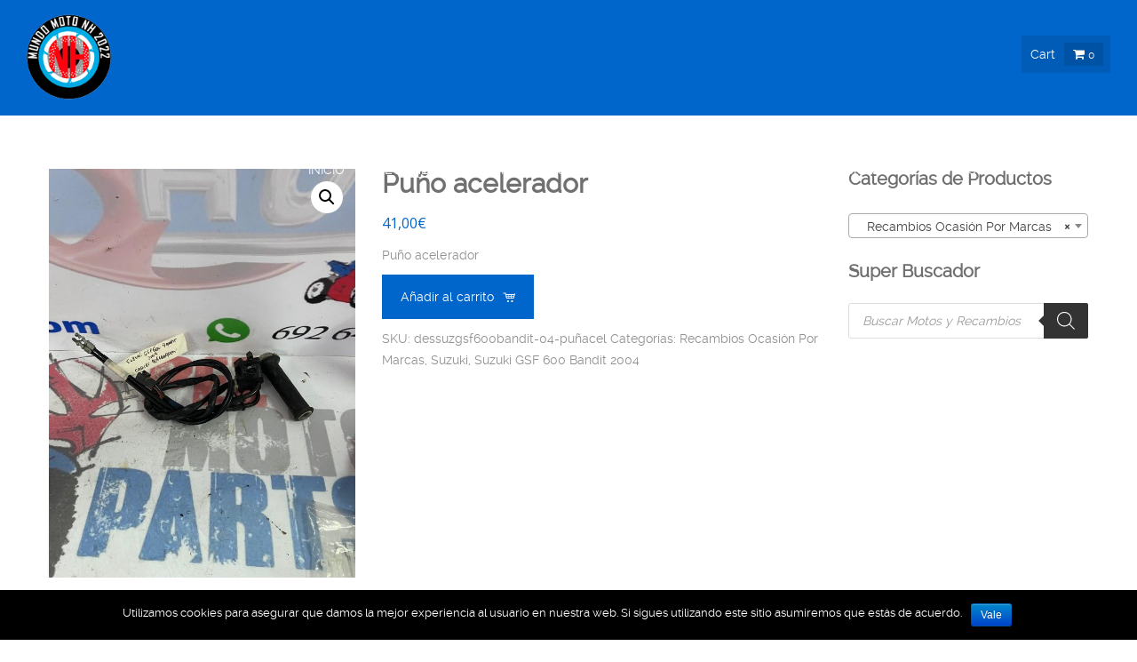

--- FILE ---
content_type: text/html; charset=UTF-8
request_url: https://mundo-motos.com/tienda/recambios-ocasion/suzuki/suzuki-gsf-600-bandit-2004/puno-acelerador-5
body_size: 19571
content:
<!DOCTYPE html>
<html dir="ltr" lang="es">
<head>
	
			<title>Puño acelerador | Moto Desguace Online Piezas Usadas Recambios | Buscador Marcas | Mundo Motos Motorbike Segovia Centro C.A.T Motos Tienda Online</title>
		
	<script>
        var template_directory = "https://mundo-motos.com/wp-content/themes/anga";
        var ajax_url = "https://mundo-motos.com/wp-admin/admin-ajax.php";    
    </script>
   
       
  	<meta charset="utf-8">
    <meta http-equiv="X-UA-Compatible" content="IE=edge">
    <meta name="viewport" content="width=device-width, initial-scale=1, maximum-scale=1, user-scalable=no">
						<style>
						html .um_title, 
						html .brandC, 
						html .um_category.hasLine.brandC, 
						html .um_loadMore i.fa, 
						html .postBtn:hover, 
						html .portfolio.oneColumn .workPost:hover .btn-default:hover, 
						html .portfolio.twoColumn .workPostContent .um_title, 
						html .portfolio.twoColumn .workPostContent h4, 
						html .portfolio.twoColumn .workPost .btn-default:hover, 
						html .blogPost:hover .pageTitle, 
						html .blogPost.quote_post figure i.fa, 
						html .blogPost.quote_post figure a:hover i.fa, 
						html .single-gallery header.pageHeader > h5.um_category, 
						html .singleModule .singleHeader .um_category, 
						html .singleModule .singleHeader .um_category:after, 
						html article.fact .factIcon i.fa, 
						html .lightboxSlider > .rsOverflow > .rsArrow > .rsArrowIcn:hover, 
						html .pageTitle.brandC, 
						html #wp-calendar td#today, 
						html .module.recentWorks .um_seeMore a i.fa, 
						html .staffMember:hover ul.staffSocials li a,
						html .contactInformation .iconHolder i.fa, 
						html .commentBody li .comment-reply-link:hover,
						html .commentBody li .edit-link a:hover, 
						html a:hover, 
						html .umArrow .umArrowIcn:hover, 
						html .visibleNearby:not(.rsFullscreen) .rsArrow .rsArrowIcn:before, 
						html .widget:not(.widget_rss):not(.widget_nav_menu) ul li:hover,
						html .widget:not(.widget_rss):not(.widget_nav_menu) ul li:hover a, 
						html .widget.widget_nav_menu ul li a:hover, 
						html .module.services .service .serviceIcon, 
						html .module.services .serviceContent .serviceText h3, 
						html .page-template-template-contact .fullscrMap .contactBox .addressIcon, 
						html .singlePost .singleContent .quoteContent i.fa, 
						html .tabs .tab_buttons li a.active, 
						html .module.recentWorks .um_title i.fa, 
						html .recentWorks .workPost .um_seeMore:hover .um_title, 
						html .portfolio.twoColumn .workPost .workPostContent .postButtons .btn:hover,
						html .archivePage .um_result:hover i.pageTitle, 
						html .btn.white:hover, 
						html .module.featuredWork .featuredWorkPostContent .btn:hover, 
						html #siteHeader nav.navbar.navbar-default .sub-menu a:hover, 
						html .blogPage.oneColumn .blogPost header .pageTitle, 
						html .um_result:hover .pageTitle,
						html .brandC-text, 
						html .brandC-h1 h1, 
						html .brandC-h2 h2, 
						html .brandC-h3 h3, 
						html .brandC-h4 h4, 
						html .brandC-h5 h5, 
						html .brandC-h6 h6, 
						html .cTable.brandC-bg .btn-default:hover,
						
						html .woocommerce a.added_to_cart:hover,
						html .woocommerce div.product p.price, 
						html .woocommerce div.product span.price,
						html .woocommerce .cross-sells .products .product .price,
						html .woocommerce .shop_table.woocommerce-checkout-review-order-table tfoot th,
						html .woocommerce ul.products li.product .price {  
						  color: #0066cc;
						}
						html .brandC.hasLine:after, 
						html .portfolio .workPostContent,
						html .module.recentWorks .workPostContent, 
						html .singleModule .singleHeader .um_category:after, 
						html .page-template-template-homeSlider #homeHideElements:hover,
						html .vc_toggle_default .vc_toggle_icon,
						html .vc_toggle_default .vc_toggle_icon:before, 
						html .vc_toggle_default .vc_toggle_icon:after
						html .portfolio.twoColumn .workPost .postButtons .btn:hover, 
						html blockquote, 
						html .videoGallery .rsThumb.rsNavSelected {
						  border-color: #0066cc;
						}
						
						::selection {
						  background: #0066cc !important;
						}
						
						::-moz-selection {
						  background: #0066cc !important;
						}
						
						html .rsThumb.rsNavSelected {
						  border-color: #0066cc;
						}
						
						html .standard_post:hover {
						  box-shadow:inset 0 0 0 4px #0066cc;
						}
						html #siteHeader, 
						html .btn-default:hover, 
						html .btn-primary:hover,
						html .btn-primary:active,
						html .btn-primary:focus,  
						html .portfolio.oneColumn .workPost:hover .workPostContent, 
						html .portfolio.twoColumn .workPost:hover .workPostContent,
						html .blogPost figure, 
						html section.postNavigation .postBtn:hover, 
						html .contentSlider .rsArrow .rsArrowIcn:hover, 
						html body.error404, 
						html .module.staffMembers .staffMember:hover,
						html .comment-form p.form-submit input#submit, 
						html .preloader-container .animated-preloader:before,
						html .preloader-container .animated-preloader, 
						html .widget.widget_calendar tbody td #today, 
						html .widget.widget_calendar tbody td:not(.pad):hover, 
						html .widget input[type=submit], 
						html button.um_formSubmit.btn, 
						html .module.services .service:hover, 
						html .module.services .service.active, 
						html .module.featuredWork .featuredWorkPostContent, 
						html #siteFooter ul.socialLinks li a:hover, 
						html .page-template-template-contact .fullscrMap .contactBox .contactBtn:hover, 
						html .vc_toggle .vc_toggle_default .vc_toggle_icon, 
						html .vc_toggle .vc_toggle_default .vc_toggle_icon:before, 
						html .vc_toggle .vc_toggle_default .vc_toggle_icon:after,
						html ul.accordion li > a,
						html ul.toggle li > a, 
						html body.page-template-template-custom #siteHeader.um_fixed, 
						html .vc_toggle_default .vc_toggle_icon,
						html .vc_toggle_default .vc_toggle_icon:before, 
						html .vc_toggle_default .vc_toggle_icon:after,
						html .archivePage .um_result figure a, 
						html .pagination .page-numbers:hover, 
						html .pagination .page-numbers.current, 
						html .btn.grey:hover,
						html .btn.btn-default:hover, 
						html .um_module_message, 
						html #um_email_message,
						html .brandC-bg,
						html .module.compareTables .cTable.brandC-bg,
						html body .wpb_content_element .wpb_tabs_nav li.ui-tabs-active, 
						html body .wpb_content_element .wpb_accordion_wrapper .wpb_accordion_header.ui-state-active, 
						html body .wpb_content_element .wpb_tabs_nav li:hover, 
						html .fixedHeaderHolder,
						
						html .woocommerce #respond input#submit:hover, 
						html .woocommerce a.button:hover, 
						html .woocommerce button.button:hover, 
						html .woocommerce input.button:hover,
						html .woocommerce nav.woocommerce-pagination ul li a:focus, 
						html .woocommerce nav.woocommerce-pagination ul li a:hover, 
						html .woocommerce nav.woocommerce-pagination ul li span.current,
						html .add_to_cart_inline a.button.add_to_cart_button,
						html .um_productLinks > a.um_woo_detail:hover,
						html .woocommerce .um_productLinks #respond input#submit:hover, 
						html .woocommerce .um_productLinks a.button:hover, 
						html .woocommerce .um_productLinks button.button:hover, 
						html .woocommerce .um_productLinks input.button:hover,
						html .woocommerce .widget_shopping_cart .cart_list li:hover a.remove:hover, 
						html .woocommerce.widget_shopping_cart .cart_list li:hover a.remove:hover,
						html .woocommerce .widget_shopping_cart .buttons a:nth-child(2), 
						html .woocommerce.widget_shopping_cart .buttons a:nth-child(2),
						html .woocommerce .widget_shopping_cart .buttons a:hover, 
						html .woocommerce.widget_shopping_cart .buttons a:hover,
						html .woocommerce .widget_price_filter .ui-slider .ui-slider-range, 
						html .woocommerce .widget_price_filter .ui-slider .ui-slider-handle,
						html .widget.woocommerce.widget_product_search input[type=submit],
						html .woocommerce div.product .woocommerce-tabs ul.tabs li.active,
						html .woocommerce #respond input#submit.alt, 
						html .woocommerce a.button.alt, 
						html .woocommerce button.button.alt, 
						html .woocommerce input.button.alt,
						html .woocommerce #respond input#submit.alt:hover, 
						html .woocommerce a.button.alt:hover, 
						html .woocommerce button.button.alt:hover, 
						html .woocommerce input.button.alt:hover,
						html .woocommerce #respond input#submit.alt:hover, 
						html .woocommerce a.button.alt:hover, 
						html .woocommerce button.button.alt:hover, 
						html .woocommerce input.button.alt:hover,
						html .woocommerce #respond input#submit.alt.disabled, 
						html .woocommerce #respond input#submit.alt.disabled:hover, 
						html .woocommerce #respond input#submit.alt:disabled, 
						html .woocommerce #respond input#submit.alt:disabled:hover, 
						html .woocommerce #respond input#submit.alt:disabled[disabled], 
						html .woocommerce #respond input#submit.alt:disabled[disabled]:hover, 
						html .woocommerce a.button.alt.disabled, 
						html .woocommerce a.button.alt.disabled:hover, 
						html .woocommerce a.button.alt:disabled, 
						html .woocommerce a.button.alt:disabled:hover, 
						html .woocommerce a.button.alt:disabled[disabled], 
						html .woocommerce a.button.alt:disabled[disabled]:hover, 
						html .woocommerce button.button.alt.disabled, 
						html .woocommerce button.button.alt.disabled:hover, 
						html .woocommerce button.button.alt:disabled, 
						html .woocommerce button.button.alt:disabled:hover, 
						html .woocommerce button.button.alt:disabled[disabled], 
						html .woocommerce button.button.alt:disabled[disabled]:hover, 
						html .woocommerce input.button.alt.disabled, 
						html .woocommerce input.button.alt.disabled:hover, 
						html .woocommerce input.button.alt:disabled, 
						html .woocommerce input.button.alt:disabled:hover, 
						html .woocommerce input.button.alt:disabled[disabled], 
						html .woocommerce input.button.alt:disabled[disabled]:hover,
						html .woocommerce .related.products .products .product .um_productLinks a:hover,
						html .woocommerce #review_form #respond p.form-submit input,
						html .woocommerce a.remove:hover,
						html .woocommerce .addresses .address:hover,
						html .woocommerce span.onsale,
						html .woocommerce > form > p > input[type="submit"],
						html .wpb_column > .wpb_wrapper > .woocommerce > ul.products > .product.type-product .um_productLinks .add_to_cart_button:hover
						{
						  background:#0066cc;
						}
						
						@media (max-width: 1023px) {
							body header#siteHeader #siteNavigation .navbar-collapse .nav.navbar-nav li.current-menu-item > a,
							header#siteHeader #siteNavigation .navbar-collapse .nav.navbar-nav li a:hover {
								color:#0066cc;
							}
						}
						html body .module.staffMembers .staffMember:hover figcaption:before { 
							border-right-color:#0066cc;
						}
						
						html .blogPage.oneColumn .format-standard:hover, 
						html .blogPage.multiColumn .format-standard:hover {
							outline: solid 5px #0066cc;
						}
						
						html .module.services .service.active:after {
						  border-top: 10px solid #0066cc;
						}
						
						html .tabs .tab_buttons li a.active {
						  border-top-color:#0066cc;
						}
						html .btn.white:hover { color:#0066cc; }
						
						html body .wpb_tabs.wpb_content_element .wpb_tabs_nav li.ui-tabs-active a:after {
							border-top: 5px solid #0066cc;
						}
						
						html body .wpb_tour.wpb_content_element .wpb_tabs_nav li.ui-tabs-active a:after {
							border-left: 5px solid #0066cc;
						}
						
						html .sticky { outline: solid 5px #0066cc; border:0 !important; }
						
						html .woocommerce div.product li.active a:after { border-top-color: #0066cc; }
					
					</style>
							<style>
			/* Oculta productos relacionados WooCommerce */
.related.products {
display: none;  }
		</style>
		
		<title>Puño acelerador | Moto Desguace Online Piezas Usadas Recambios | Buscador Marcas</title>

		<!-- All in One SEO 4.2.7.1 - aioseo.com -->
		<meta name="robots" content="max-image-preview:large" />
		<meta name="google-site-verification" content="r4a1gANBot1FInuEHBkfGpTHbPd9RySI8lAs0ZZJKWk" />
		<link rel="canonical" href="https://mundo-motos.com/tienda/ksr/recambios-ocasion/puno-acelerador-5" />
		<meta name="generator" content="All in One SEO (AIOSEO) 4.2.7.1 " />
		<script type="application/ld+json" class="aioseo-schema">
			{"@context":"https:\/\/schema.org","@graph":[{"@type":"BreadcrumbList","@id":"https:\/\/mundo-motos.com\/tienda\/ksr\/recambios-ocasion\/puno-acelerador-5#breadcrumblist","itemListElement":[{"@type":"ListItem","@id":"https:\/\/mundo-motos.com\/#listItem","position":1,"item":{"@type":"WebPage","@id":"https:\/\/mundo-motos.com\/","name":"Inicio","description":"647418735 | Desguace y Tienda Online de Piezas de Moto Usada por Marcas | Taller C.A.T. Moto Ocasi\u00f3n Nueva y Boutique | Recogemos Moto Usada Toda Espa\u00f1a","url":"https:\/\/mundo-motos.com\/"},"nextItem":"https:\/\/mundo-motos.com\/tienda\/ksr\/recambios-ocasion\/puno-acelerador-5#listItem"},{"@type":"ListItem","@id":"https:\/\/mundo-motos.com\/tienda\/ksr\/recambios-ocasion\/puno-acelerador-5#listItem","position":2,"item":{"@type":"WebPage","@id":"https:\/\/mundo-motos.com\/tienda\/ksr\/recambios-ocasion\/puno-acelerador-5","name":"Pu\u00f1o acelerador","url":"https:\/\/mundo-motos.com\/tienda\/ksr\/recambios-ocasion\/puno-acelerador-5"},"previousItem":"https:\/\/mundo-motos.com\/#listItem"}]},{"@type":"ItemPage","@id":"https:\/\/mundo-motos.com\/tienda\/ksr\/recambios-ocasion\/puno-acelerador-5#itempage","url":"https:\/\/mundo-motos.com\/tienda\/ksr\/recambios-ocasion\/puno-acelerador-5","name":"Pu\u00f1o acelerador | Moto Desguace Online Piezas Usadas Recambios | Buscador Marcas","inLanguage":"es-ES","isPartOf":{"@id":"https:\/\/mundo-motos.com\/#website"},"breadcrumb":{"@id":"https:\/\/mundo-motos.com\/tienda\/ksr\/recambios-ocasion\/puno-acelerador-5#breadcrumblist"},"author":"https:\/\/mundo-motos.com\/author\/wppezcauto#author","creator":"https:\/\/mundo-motos.com\/author\/wppezcauto#author","image":{"@type":"ImageObject","url":"https:\/\/mundo-motos.com\/wp-content\/uploads\/2020\/05\/IMG-20200515-WA0047.jpg","@id":"https:\/\/mundo-motos.com\/#mainImage","width":1200,"height":1600},"primaryImageOfPage":{"@id":"https:\/\/mundo-motos.com\/tienda\/ksr\/recambios-ocasion\/puno-acelerador-5#mainImage"},"datePublished":"2020-05-17T11:04:40+00:00","dateModified":"2020-05-17T11:04:41+00:00"},{"@type":"Organization","@id":"https:\/\/mundo-motos.com\/#organization","name":"Mundo-motos Segovia Motos Tienda Desguace Online","url":"https:\/\/mundo-motos.com\/","contactPoint":{"@type":"ContactPoint","telephone":"+34692646496","contactType":"none"}},{"@type":"WebSite","@id":"https:\/\/mundo-motos.com\/#website","url":"https:\/\/mundo-motos.com\/","name":"Moto Desguace Online Piezas Usadas Recambios | Buscador Marcas","description":"Mundo Motos Motorbike Segovia Centro C.A.T Motos Tienda Online","inLanguage":"es-ES","publisher":{"@id":"https:\/\/mundo-motos.com\/#organization"}}]}
		</script>
		<script type="text/javascript" >
			window.ga=window.ga||function(){(ga.q=ga.q||[]).push(arguments)};ga.l=+new Date;
			ga('create', "UA-163875905-1", 'auto');
			ga('send', 'pageview');
		</script>
		<script async src="https://www.google-analytics.com/analytics.js"></script>
		<!-- All in One SEO -->

<link rel='dns-prefetch' href='//maps.googleapis.com' />
<link rel='dns-prefetch' href='//fonts.googleapis.com' />
<link rel='dns-prefetch' href='//s.w.org' />
<link rel="alternate" type="application/rss+xml" title="Moto Desguace Online Piezas Usadas  Recambios | Buscador Marcas &raquo; Feed" href="https://mundo-motos.com/feed" />
<link rel="alternate" type="application/rss+xml" title="Moto Desguace Online Piezas Usadas  Recambios | Buscador Marcas &raquo; Feed de los comentarios" href="https://mundo-motos.com/comments/feed" />
		<script type="text/javascript">
			window._wpemojiSettings = {"baseUrl":"https:\/\/s.w.org\/images\/core\/emoji\/12.0.0-1\/72x72\/","ext":".png","svgUrl":"https:\/\/s.w.org\/images\/core\/emoji\/12.0.0-1\/svg\/","svgExt":".svg","source":{"concatemoji":"https:\/\/mundo-motos.com\/wp-includes\/js\/wp-emoji-release.min.js?ver=5.3.20"}};
			!function(e,a,t){var n,r,o,i=a.createElement("canvas"),p=i.getContext&&i.getContext("2d");function s(e,t){var a=String.fromCharCode;p.clearRect(0,0,i.width,i.height),p.fillText(a.apply(this,e),0,0);e=i.toDataURL();return p.clearRect(0,0,i.width,i.height),p.fillText(a.apply(this,t),0,0),e===i.toDataURL()}function c(e){var t=a.createElement("script");t.src=e,t.defer=t.type="text/javascript",a.getElementsByTagName("head")[0].appendChild(t)}for(o=Array("flag","emoji"),t.supports={everything:!0,everythingExceptFlag:!0},r=0;r<o.length;r++)t.supports[o[r]]=function(e){if(!p||!p.fillText)return!1;switch(p.textBaseline="top",p.font="600 32px Arial",e){case"flag":return s([127987,65039,8205,9895,65039],[127987,65039,8203,9895,65039])?!1:!s([55356,56826,55356,56819],[55356,56826,8203,55356,56819])&&!s([55356,57332,56128,56423,56128,56418,56128,56421,56128,56430,56128,56423,56128,56447],[55356,57332,8203,56128,56423,8203,56128,56418,8203,56128,56421,8203,56128,56430,8203,56128,56423,8203,56128,56447]);case"emoji":return!s([55357,56424,55356,57342,8205,55358,56605,8205,55357,56424,55356,57340],[55357,56424,55356,57342,8203,55358,56605,8203,55357,56424,55356,57340])}return!1}(o[r]),t.supports.everything=t.supports.everything&&t.supports[o[r]],"flag"!==o[r]&&(t.supports.everythingExceptFlag=t.supports.everythingExceptFlag&&t.supports[o[r]]);t.supports.everythingExceptFlag=t.supports.everythingExceptFlag&&!t.supports.flag,t.DOMReady=!1,t.readyCallback=function(){t.DOMReady=!0},t.supports.everything||(n=function(){t.readyCallback()},a.addEventListener?(a.addEventListener("DOMContentLoaded",n,!1),e.addEventListener("load",n,!1)):(e.attachEvent("onload",n),a.attachEvent("onreadystatechange",function(){"complete"===a.readyState&&t.readyCallback()})),(n=t.source||{}).concatemoji?c(n.concatemoji):n.wpemoji&&n.twemoji&&(c(n.twemoji),c(n.wpemoji)))}(window,document,window._wpemojiSettings);
		</script>
		<style type="text/css">
img.wp-smiley,
img.emoji {
	display: inline !important;
	border: none !important;
	box-shadow: none !important;
	height: 1em !important;
	width: 1em !important;
	margin: 0 .07em !important;
	vertical-align: -0.1em !important;
	background: none !important;
	padding: 0 !important;
}
</style>
	<link rel='stylesheet' id='wp-block-library-css'  href='https://mundo-motos.com/wp-includes/css/dist/block-library/style.min.css?ver=5.3.20' type='text/css' media='all' />
<link rel='stylesheet' id='wc-block-style-css'  href='https://mundo-motos.com/wp-content/plugins/woocommerce/packages/woocommerce-blocks/build/style.css?ver=2.5.14' type='text/css' media='all' />
<link rel='stylesheet' id='cookie-notice-front-css'  href='https://mundo-motos.com/wp-content/plugins/cookie-notice/css/front.min.css?ver=5.3.20' type='text/css' media='all' />
<link rel='stylesheet' id='wsct_style-css'  href='https://mundo-motos.com/wp-content/plugins/woo-subcategory-thumb/skin/css/wsct_style.css?ver=5.3.20' type='text/css' media='all' />
<link rel='stylesheet' id='photoswipe-css'  href='https://mundo-motos.com/wp-content/plugins/woocommerce/assets/css/photoswipe/photoswipe.min.css?ver=3.9.5' type='text/css' media='all' />
<link rel='stylesheet' id='photoswipe-default-skin-css'  href='https://mundo-motos.com/wp-content/plugins/woocommerce/assets/css/photoswipe/default-skin/default-skin.min.css?ver=3.9.5' type='text/css' media='all' />
<link rel='stylesheet' id='woocommerce-layout-css'  href='https://mundo-motos.com/wp-content/plugins/woocommerce/assets/css/woocommerce-layout.css?ver=3.9.5' type='text/css' media='all' />
<link rel='stylesheet' id='woocommerce-smallscreen-css'  href='https://mundo-motos.com/wp-content/plugins/woocommerce/assets/css/woocommerce-smallscreen.css?ver=3.9.5' type='text/css' media='only screen and (max-width: 768px)' />
<link rel='stylesheet' id='woocommerce-general-css'  href='https://mundo-motos.com/wp-content/plugins/woocommerce/assets/css/woocommerce.css?ver=3.9.5' type='text/css' media='all' />
<style id='woocommerce-inline-inline-css' type='text/css'>
.woocommerce form .form-row .required { visibility: visible; }
</style>
<link rel='stylesheet' id='main-css'  href='https://mundo-motos.com/wp-content/themes/anga/style.css?ver=1.0' type='text/css' media='all' />
<link rel='stylesheet' id='bootstrap-stylesheet-css'  href='https://mundo-motos.com/wp-content/themes/anga/assets/bootstrap/css/bootstrap.min.css?ver=1.0' type='text/css' media='all' />
<link rel='stylesheet' id='font-awesome-css'  href='https://mundo-motos.com/wp-content/themes/anga/assets/fonts/font-awesome/css/font-awesome.css?ver=1.0' type='text/css' media='all' />
<link rel='stylesheet' id='icomoon-css'  href='https://mundo-motos.com/wp-content/themes/anga/assets/fonts/um_icons/style.css?ver=1.0' type='text/css' media='all' />
<link rel='stylesheet' id='royal-slider-css'  href='https://mundo-motos.com/wp-content/themes/anga/assets/royalslider/royalslider.css?ver=1.0' type='text/css' media='all' />
<link rel='stylesheet' id='royal-skin-css'  href='https://mundo-motos.com/wp-content/themes/anga/assets/royalslider/skins/minimal-white/rs-minimal-white.css?ver=1.0' type='text/css' media='all' />
<link rel='stylesheet' id='owl-carousel-css'  href='https://mundo-motos.com/wp-content/themes/anga/assets/owl-carousel/assets/owl.carousel.css?ver=1.0' type='text/css' media='all' />
<link rel='stylesheet' id='animateCSS-css'  href='https://mundo-motos.com/wp-content/themes/anga/assets/css/animate.css?ver=1.0' type='text/css' media='all' />
<link rel='stylesheet' id='mscrollbar-css'  href='https://mundo-motos.com/wp-content/themes/anga/assets/mscrollbar/jquery.mCustomScrollbar.css?ver=1.0' type='text/css' media='all' />
<link rel='stylesheet' id='angaStylesheet-css'  href='https://mundo-motos.com/wp-content/themes/anga/assets/css/angaStylesheet.css?ver=1.0' type='text/css' media='all' />
<link rel='stylesheet' id='anga_lightSkin-css'  href='https://mundo-motos.com/wp-content/themes/anga/assets/css/lightSkin.css?ver=1.0' type='text/css' media='all' />
<link rel='stylesheet' id='um_wooStyle-css'  href='https://mundo-motos.com/wp-content/themes/anga/assets/css/woocommerce-twitterboostrap.css?ver=1.0' type='text/css' media='all' />
<link rel='stylesheet' id='um_wooStyleFont-css'  href='https://fonts.googleapis.com/css?family=Open+Sans&#038;ver=1.0' type='text/css' media='all' />
<link rel='stylesheet' id='default_website_font-css'  href='https://mundo-motos.com/wp-content/themes/anga/assets/fonts/RalewayWebKit/stylesheet.css?ver=1.0' type='text/css' media='all' />
<link rel='stylesheet' id='dgwt-wcas-style-css'  href='https://mundo-motos.com/wp-content/plugins/ajax-search-for-woocommerce/assets/css/style.min.css?ver=1.6.3' type='text/css' media='all' />
<script type='text/javascript'>
/* <![CDATA[ */
var cnArgs = {"ajaxurl":"https:\/\/mundo-motos.com\/wp-admin\/admin-ajax.php","hideEffect":"slide","onScroll":"yes","onScrollOffset":"100","onClick":"yes","cookieName":"cookie_notice_accepted","cookieTime":"2592000","cookieTimeRejected":"2592000","cookiePath":"\/","cookieDomain":"","redirection":"","cache":"","refuse":"no","revoke_cookies":"0","revoke_cookies_opt":"automatic","secure":"1"};
/* ]]> */
</script>
<script type='text/javascript' src='https://mundo-motos.com/wp-content/plugins/cookie-notice/js/front.min.js?ver=1.2.51'></script>
<script type='text/javascript' src='https://mundo-motos.com/wp-content/plugins/smooth-mousewheel/smooth_scroll/js/min/gambit-smoothscroll-min.js?ver=3.1'></script>
<script type='text/javascript' src='https://mundo-motos.com/wp-includes/js/jquery/jquery.js?ver=1.12.4-wp'></script>
<script type='text/javascript' src='https://mundo-motos.com/wp-includes/js/jquery/jquery-migrate.min.js?ver=1.4.1'></script>
<script type='text/javascript' src='https://mundo-motos.com/wp-content/plugins/woocommerce/assets/js/jquery-blockui/jquery.blockUI.min.js?ver=2.70'></script>
<script type='text/javascript'>
/* <![CDATA[ */
var wc_add_to_cart_params = {"ajax_url":"\/wp-admin\/admin-ajax.php","wc_ajax_url":"\/?wc-ajax=%%endpoint%%","i18n_view_cart":"Ver carrito","cart_url":"https:\/\/mundo-motos.com\/carrito","is_cart":"","cart_redirect_after_add":"yes"};
/* ]]> */
</script>
<script type='text/javascript' src='https://mundo-motos.com/wp-content/plugins/woocommerce/assets/js/frontend/add-to-cart.min.js?ver=3.9.5'></script>
<script type='text/javascript' src='https://mundo-motos.com/wp-content/plugins/js_composer/assets/js/vendors/woocommerce-add-to-cart.js?ver=6.1'></script>
<link rel='https://api.w.org/' href='https://mundo-motos.com/wp-json/' />
<link rel="EditURI" type="application/rsd+xml" title="RSD" href="https://mundo-motos.com/xmlrpc.php?rsd" />
<link rel="wlwmanifest" type="application/wlwmanifest+xml" href="https://mundo-motos.com/wp-includes/wlwmanifest.xml" /> 
<meta name="generator" content="WordPress 5.3.20" />
<meta name="generator" content="WooCommerce 3.9.5" />
<link rel='shortlink' href='https://mundo-motos.com/?p=3691' />
<link rel="alternate" type="application/json+oembed" href="https://mundo-motos.com/wp-json/oembed/1.0/embed?url=https%3A%2F%2Fmundo-motos.com%2Ftienda%2Fksr%2Frecambios-ocasion%2Fpuno-acelerador-5" />
<link rel="alternate" type="text/xml+oembed" href="https://mundo-motos.com/wp-json/oembed/1.0/embed?url=https%3A%2F%2Fmundo-motos.com%2Ftienda%2Fksr%2Frecambios-ocasion%2Fpuno-acelerador-5&#038;format=xml" />
<!--[if IE 9]> <script>var _gambitParallaxIE9 = true;</script> <![endif]--><script>new GambitSmoothScroll({speed: 900,amount: 150});</script><style type="text/css">.dgwt-wcas-ico-magnifier{max-width:20px}.dgwt-wcas-search-wrapp{max-width:600px}</style>        <!-- IE Fix for HTML5 Tags -->
        <!--[if lt IE 9]>
    	 	<script src="https://oss.maxcdn.com/libs/html5shiv/3.7.2/html5shiv.js"></script>
      		<script src="https://oss.maxcdn.com/libs/respond.js/1.4.2/respond.min.js"></script>
        <![endif]-->
        	<noscript><style>.woocommerce-product-gallery{ opacity: 1 !important; }</style></noscript>
	<meta name="generator" content="Powered by WPBakery Page Builder - drag and drop page builder for WordPress."/>
<link rel="icon" href="https://mundo-motos.com/wp-content/uploads/2020/03/cropped-fav-pezcauto-32x32.png" sizes="32x32" />
<link rel="icon" href="https://mundo-motos.com/wp-content/uploads/2020/03/cropped-fav-pezcauto-192x192.png" sizes="192x192" />
<link rel="apple-touch-icon-precomposed" href="https://mundo-motos.com/wp-content/uploads/2020/03/cropped-fav-pezcauto-180x180.png" />
<meta name="msapplication-TileImage" content="https://mundo-motos.com/wp-content/uploads/2020/03/cropped-fav-pezcauto-270x270.png" />
<noscript><style> .wpb_animate_when_almost_visible { opacity: 1; }</style></noscript></head>




<body data-rsssl=1 class="product-template-default single single-product postid-3691 isFullWidthMenu  theme-anga cookies-not-set woocommerce woocommerce-page woocommerce-no-js wpb-js-composer js-comp-ver-6.1 vc_responsive">
	  	<div class="fixedHeaderHolder ">
	  <header id="siteHeader" class="fixed_menu">
	        	        <div class="containerFullWidth">
	            <div class="row">
	                
	           <!-- Logo --> 
	                <div class="col-md-2 col-lg-2 col-sm-8 col-xs-8">
	                    	                    	                    			                    		
		                    	<a href="https://mundo-motos.com" class="um_logo um_helper">
		                    		<div class="um_middle">
		                    			<img width="124" height="130" src="https://mundo-motos.com/wp-content/uploads/2022/11/mundo-motos-com-logo-130.png">
		                    		</div>
		                    	</a>
	                    		                        
	                </div>
	            <!-- Logo END --> 
	                
	                
	                <div class="col-md-10 col-lg-10 col-sm-4 col-xs-4">
	                	            				<div class="um_cartWrapper">
            					<div class="cartBtn">
			                      	<p>Cart			                      		<span class="cart_totlWrapper">
			                      			<i class="fa fa-shopping-cart"></i>
				                        	<span class="cart_totl">
				                        	0				                        	</span>
			                    		</span>
			                      	</p>
			                        
		                    	</div>
		                        <div class="cart_content"><div class="widget woocommerce widget_shopping_cart"><h2 class="widgettitle">Carrito</h2><div class="widget_shopping_cart_content"></div></div></div>
	                        </div>
	                   		                    <div id="siteNavigation">
	                        <nav class="navbar navbar-default text-right" role="navigation">
	                            <div class="navbar-header">
	                                <button type="button" class="navbar-toggle" data-toggle="collapse" data-target="#main_navbar_collapse">
	                                    <i class="fa fa-bars fa-2x"></i>
	                                </button>
	                            </div>
	                            
									                            <div class="collapse navbar-collapse text-right um_box" id="main_navbar_collapse">
	                               <ul id="menu-menu-00" class="nav navbar-nav"><li id="menu-item-742" class="menu-item menu-item-type-post_type menu-item-object-page menu-item-home menu-item-742"><a href="https://mundo-motos.com/">Inicio</a></li>
<li id="menu-item-663" class="menu-item menu-item-type-custom menu-item-object-custom menu-item-663"><a href="https://mundo-motos.com/categoria-producto/recambios-ocasion">Recambios Ocasión !</a></li>
<li id="menu-item-666" class="menu-item menu-item-type-custom menu-item-object-custom menu-item-666"><a href="https://mundo-motos.com/categoria-producto/boutique">Boutique !</a></li>
<li id="menu-item-665" class="menu-item menu-item-type-custom menu-item-object-custom menu-item-665"><a href="https://mundo-motos.com/categoria-producto/moto-nueva">Moto Nueva !</a></li>
<li id="menu-item-664" class="menu-item menu-item-type-custom menu-item-object-custom menu-item-664"><a href="https://mundo-motos.com/categoria-producto/moto-ocasion">Moto Ocasión !</a></li>
<li id="menu-item-533" class="menu-item menu-item-type-post_type menu-item-object-page menu-item-533"><a href="https://mundo-motos.com/nosotros">Nosotros</a></li>
<li id="menu-item-183" class="menu-item menu-item-type-post_type menu-item-object-page menu-item-has-children menu-item-183"><a title="						" href="https://mundo-motos.com/blog">Info &#038; Blog</a>
<ul class="sub-menu">
	<li id="menu-item-148" class="menu-item menu-item-type-post_type menu-item-object-page menu-item-148"><a title="						" href="https://mundo-motos.com/blog">Blog</a></li>
	<li id="menu-item-146" class="menu-item menu-item-type-custom menu-item-object-custom menu-item-146"><a title="						" href="/tag/pezcauto-segovia-moto-servicios">Todos Nuestros Servicios</a></li>
	<li id="menu-item-186" class="menu-item menu-item-type-post_type menu-item-object-post menu-item-has-children menu-item-186"><a title="						" href="https://mundo-motos.com/condiciones-envio-devoluciones-en-tienda-online">Envío | Cuenta</a>
	<ul class="sub-menu">
		<li id="menu-item-2460" class="menu-item menu-item-type-post_type menu-item-object-page menu-item-2460"><a href="https://mundo-motos.com/mi-cuenta">Mi cuenta</a></li>
		<li id="menu-item-189" class="menu-item menu-item-type-post_type menu-item-object-page menu-item-189"><a href="https://mundo-motos.com/?page_id=143">Carrito</a></li>
		<li id="menu-item-180" class="menu-item menu-item-type-post_type menu-item-object-page menu-item-180"><a title="						" href="https://mundo-motos.com/finalizar-compra-2">Finalizar compra</a></li>
	</ul>
</li>
</ul>
</li>
<li id="menu-item-149" class="menu-item menu-item-type-post_type menu-item-object-page menu-item-149"><a title="						" href="https://mundo-motos.com/contacto">Contacto</a></li>
</ul>	                            </div>
	                        </nav>
	                    </div>
	                </div>
	            </div>
	        </div>
   		</header>
    </div>
        
	<div class="preloader ">
	  <div class="preloader-container">
	    <span class="animated-preloader"></span>
	  </div>
	</div>
    <main id="siteContainer">

				
					
		
					<div class="container um_woocommerce" id='um_hasAnim' data-animitem="" data-rowanimation="">
					
			  	<div class="row">
			  		<div class="col-md-9">
			
		
			<div class="woocommerce-notices-wrapper"></div><div id="product-3691" class="product type-product post-3691 status-publish first instock product_cat-recambios-ocasion product_cat-suzuki product_cat-suzuki-gsf-600-bandit-2004 has-post-thumbnail sold-individually shipping-taxable purchasable product-type-simple">

	<div class="row"><div class="col-sm-6 bssingleproduct"><div class="woocommerce-product-gallery woocommerce-product-gallery--with-images woocommerce-product-gallery--columns-4 images" data-columns="4" style="opacity: 0; transition: opacity .25s ease-in-out;">
	<figure class="woocommerce-product-gallery__wrapper">
		<div data-thumb="https://mundo-motos.com/wp-content/uploads/2020/05/IMG-20200515-WA0047-100x100.jpg" data-thumb-alt="" class="woocommerce-product-gallery__image"><a href="https://mundo-motos.com/wp-content/uploads/2020/05/IMG-20200515-WA0047.jpg"><img width="600" height="800" src="https://mundo-motos.com/wp-content/uploads/2020/05/IMG-20200515-WA0047-600x800.jpg" class="wp-post-image" alt="" title="IMG-20200515-WA0047" data-caption="" data-src="https://mundo-motos.com/wp-content/uploads/2020/05/IMG-20200515-WA0047.jpg" data-large_image="https://mundo-motos.com/wp-content/uploads/2020/05/IMG-20200515-WA0047.jpg" data-large_image_width="1200" data-large_image_height="1600" srcset="https://mundo-motos.com/wp-content/uploads/2020/05/IMG-20200515-WA0047-600x800.jpg 600w, https://mundo-motos.com/wp-content/uploads/2020/05/IMG-20200515-WA0047-225x300.jpg 225w, https://mundo-motos.com/wp-content/uploads/2020/05/IMG-20200515-WA0047-768x1024.jpg 768w, https://mundo-motos.com/wp-content/uploads/2020/05/IMG-20200515-WA0047-1152x1536.jpg 1152w, https://mundo-motos.com/wp-content/uploads/2020/05/IMG-20200515-WA0047-439x585.jpg 439w, https://mundo-motos.com/wp-content/uploads/2020/05/IMG-20200515-WA0047-322x429.jpg 322w, https://mundo-motos.com/wp-content/uploads/2020/05/IMG-20200515-WA0047-64x85.jpg 64w, https://mundo-motos.com/wp-content/uploads/2020/05/IMG-20200515-WA0047.jpg 1200w" sizes="(max-width: 600px) 100vw, 600px" /></a></div>	</figure>
</div>
</div>	
<div class="col-sm-6 bssingleproduct">
	<div class="summary entry-summary">
		<h1 class="product_title entry-title">Puño acelerador</h1><p class="price"><span class="woocommerce-Price-amount amount">41,00<span class="woocommerce-Price-currencySymbol">&euro;</span></span></p>
<div class="woocommerce-product-details__short-description">
	<p>Puño acelerador </p>
</div>

	
	<form class="cart" action="https://mundo-motos.com/tienda/ksr/recambios-ocasion/puno-acelerador-5" method="post" enctype='multipart/form-data'>
		
			<div class="quantity hidden">
		<input type="hidden" id="quantity_696f1ebb2c36f" class="qty" name="quantity" value="1" />
	</div>
	
		<button type="submit" name="add-to-cart" value="3691" class="single_add_to_cart_button button alt">Añadir al carrito</button>

			</form>

	
<div class="product_meta">

	
	
		<span class="sku_wrapper">SKU: <span class="sku">dessuzgsf600bandit-04-puñacel</span></span>

	
	<span class="posted_in">Categorías: <a href="https://mundo-motos.com/categoria-producto/ksr/recambios-ocasion" rel="tag">Recambios Ocasión Por Marcas</a>, <a href="https://mundo-motos.com/categoria-producto/ksr/recambios-ocasion/suzuki" rel="tag">Suzuki</a>, <a href="https://mundo-motos.com/categoria-producto/ksr/recambios-ocasion/suzuki/suzuki-gsf-600-bandit-2004" rel="tag">Suzuki GSF 600 Bandit 2004</a></span>
	
	
</div>
	</div>

	</div>	
</div>
	<div class="woocommerce-tabs wc-tabs-wrapper">
		<ul class="tabs wc-tabs" role="tablist">
							<li class="description_tab" id="tab-title-description" role="tab" aria-controls="tab-description">
					<a href="#tab-description">
						Descripción					</a>
				</li>
					</ul>
					<div class="woocommerce-Tabs-panel woocommerce-Tabs-panel--description panel entry-content wc-tab" id="tab-description" role="tabpanel" aria-labelledby="tab-title-description">
				
	<h2>Descripción</h2>

<p>Puño acelerador con cables en buen estado</p>
			</div>
		
			</div>

</div>


		
				</div>
					
					<div class="col-md-3">
						<aside class="sidebar">
							<article id="woocommerce_product_categories-2" class="widget woocommerce widget_product_categories"><h4 class="um_title">Categorías de Productos</h4><select  name='product_cat' id='product_cat' class='dropdown_product_cat' >
	<option value=''>Elige una categoría</option>
	<option class="level-0" value="boutique">Boutique</option>
	<option class="level-1" value="botas">&nbsp;&nbsp;&nbsp;BOTAS</option>
	<option class="level-1" value="cascos">&nbsp;&nbsp;&nbsp;CASCOS</option>
	<option class="level-1" value="chaquetas">&nbsp;&nbsp;&nbsp;CHAQUETAS</option>
	<option class="level-1" value="complementos-moto">&nbsp;&nbsp;&nbsp;COMPLEMENTOS MOTO</option>
	<option class="level-1" value="gafas-offroad">&nbsp;&nbsp;&nbsp;GAFAS OFFROAD</option>
	<option class="level-1" value="guantes">&nbsp;&nbsp;&nbsp;GUANTES</option>
	<option class="level-1" value="mantenimiento">&nbsp;&nbsp;&nbsp;MANTENIMIENTO</option>
	<option class="level-1" value="pantalones">&nbsp;&nbsp;&nbsp;PANTALONES</option>
	<option class="level-0" value="cforce-450-450l">CFORCE 450/ 450L</option>
	<option class="level-0" value="hondacb">hondacb</option>
	<option class="level-0" value="ksr">KSR</option>
	<option class="level-1" value="recambios-ocasion" selected="selected">&nbsp;&nbsp;&nbsp;Recambios Ocasión Por Marcas</option>
	<option class="level-2" value="aprilia">&nbsp;&nbsp;&nbsp;&nbsp;&nbsp;&nbsp;Aprilia</option>
	<option class="level-3" value="aprilia-arrecife-125-2006">&nbsp;&nbsp;&nbsp;&nbsp;&nbsp;&nbsp;&nbsp;&nbsp;&nbsp;Aprilia Arrecife 125 2006</option>
	<option class="level-3" value="aprilia-pegaso-650-1999">&nbsp;&nbsp;&nbsp;&nbsp;&nbsp;&nbsp;&nbsp;&nbsp;&nbsp;Aprilia Pegaso 650 1999</option>
	<option class="level-3" value="aprilia-rally-50cc">&nbsp;&nbsp;&nbsp;&nbsp;&nbsp;&nbsp;&nbsp;&nbsp;&nbsp;Aprilia Rally 50cc</option>
	<option class="level-3" value="aprilia-rs-125-2001">&nbsp;&nbsp;&nbsp;&nbsp;&nbsp;&nbsp;&nbsp;&nbsp;&nbsp;APRILIA RS 125 2001</option>
	<option class="level-3" value="aprilia-rs-125-af1">&nbsp;&nbsp;&nbsp;&nbsp;&nbsp;&nbsp;&nbsp;&nbsp;&nbsp;Aprilia RS 125 AF1</option>
	<option class="level-3" value="aprilia-rs-50-2003">&nbsp;&nbsp;&nbsp;&nbsp;&nbsp;&nbsp;&nbsp;&nbsp;&nbsp;Aprilia RS 50 2003</option>
	<option class="level-3" value="aprilia-rsv-1000-tuono-2005">&nbsp;&nbsp;&nbsp;&nbsp;&nbsp;&nbsp;&nbsp;&nbsp;&nbsp;aprilia rsv 1000 tuono 2005</option>
	<option class="level-3" value="rsv4-2010">&nbsp;&nbsp;&nbsp;&nbsp;&nbsp;&nbsp;&nbsp;&nbsp;&nbsp;rsv4 2010</option>
	<option class="level-2" value="bmw">&nbsp;&nbsp;&nbsp;&nbsp;&nbsp;&nbsp;BMW</option>
	<option class="level-3" value="bmw-f650-cs-2009">&nbsp;&nbsp;&nbsp;&nbsp;&nbsp;&nbsp;&nbsp;&nbsp;&nbsp;Bmw F650 cs 2009</option>
	<option class="level-3" value="bmw-f800-s-2009">&nbsp;&nbsp;&nbsp;&nbsp;&nbsp;&nbsp;&nbsp;&nbsp;&nbsp;Bmw F800 S 2009</option>
	<option class="level-3" value="bmw-k100lt">&nbsp;&nbsp;&nbsp;&nbsp;&nbsp;&nbsp;&nbsp;&nbsp;&nbsp;BMW K100LT</option>
	<option class="level-3" value="bmw-r1200-gs">&nbsp;&nbsp;&nbsp;&nbsp;&nbsp;&nbsp;&nbsp;&nbsp;&nbsp;BMW R1200 GS</option>
	<option class="level-3" value="bmw-s1000rr-2010-2011">&nbsp;&nbsp;&nbsp;&nbsp;&nbsp;&nbsp;&nbsp;&nbsp;&nbsp;BMW S1000rr 2010/2011</option>
	<option class="level-3" value="bmw-s1000rr-2012">&nbsp;&nbsp;&nbsp;&nbsp;&nbsp;&nbsp;&nbsp;&nbsp;&nbsp;BMW S1000rr 2012</option>
	<option class="level-3" value="bmw-s100rr-2012-14">&nbsp;&nbsp;&nbsp;&nbsp;&nbsp;&nbsp;&nbsp;&nbsp;&nbsp;bmw s1000rr 2015/18</option>
	<option class="level-2" value="daelim">&nbsp;&nbsp;&nbsp;&nbsp;&nbsp;&nbsp;Daelim</option>
	<option class="level-3" value="daelim-besbi-125-2014">&nbsp;&nbsp;&nbsp;&nbsp;&nbsp;&nbsp;&nbsp;&nbsp;&nbsp;Daelim Besbi 125 2014</option>
	<option class="level-3" value="daelim-vs-evolution-125-1999">&nbsp;&nbsp;&nbsp;&nbsp;&nbsp;&nbsp;&nbsp;&nbsp;&nbsp;Daelim VS Evolution 125 (1999)</option>
	<option class="level-2" value="derbi">&nbsp;&nbsp;&nbsp;&nbsp;&nbsp;&nbsp;Derbi</option>
	<option class="level-3" value="derbi-atlantis">&nbsp;&nbsp;&nbsp;&nbsp;&nbsp;&nbsp;&nbsp;&nbsp;&nbsp;Derbi Atlantis</option>
	<option class="level-3" value="derbi-mulhacen-125-2010">&nbsp;&nbsp;&nbsp;&nbsp;&nbsp;&nbsp;&nbsp;&nbsp;&nbsp;Derbi Mulhacen 125 2010</option>
	<option class="level-3" value="derbi-senda">&nbsp;&nbsp;&nbsp;&nbsp;&nbsp;&nbsp;&nbsp;&nbsp;&nbsp;Derbi Senda</option>
	<option class="level-3" value="derbi-variant">&nbsp;&nbsp;&nbsp;&nbsp;&nbsp;&nbsp;&nbsp;&nbsp;&nbsp;Derbi Variant</option>
	<option class="level-2" value="ducati">&nbsp;&nbsp;&nbsp;&nbsp;&nbsp;&nbsp;Ducati</option>
	<option class="level-3" value="ducati-monster-1100">&nbsp;&nbsp;&nbsp;&nbsp;&nbsp;&nbsp;&nbsp;&nbsp;&nbsp;Ducati Monster 1100</option>
	<option class="level-3" value="ducati-monster-796-2010">&nbsp;&nbsp;&nbsp;&nbsp;&nbsp;&nbsp;&nbsp;&nbsp;&nbsp;Ducati Monster 796 2010</option>
	<option class="level-3" value="ducati-monster-821-2017">&nbsp;&nbsp;&nbsp;&nbsp;&nbsp;&nbsp;&nbsp;&nbsp;&nbsp;Ducati Monster 821 2017</option>
	<option class="level-3" value="ducati-multiestrada-950-1200-1260">&nbsp;&nbsp;&nbsp;&nbsp;&nbsp;&nbsp;&nbsp;&nbsp;&nbsp;Ducati Multiestrada 950/1200/1260</option>
	<option class="level-3" value="monster-1200-2017">&nbsp;&nbsp;&nbsp;&nbsp;&nbsp;&nbsp;&nbsp;&nbsp;&nbsp;monster 1200 2017</option>
	<option class="level-3" value="monster-696-2008">&nbsp;&nbsp;&nbsp;&nbsp;&nbsp;&nbsp;&nbsp;&nbsp;&nbsp;monster 696 2008</option>
	<option class="level-3" value="monster-821-black-2016">&nbsp;&nbsp;&nbsp;&nbsp;&nbsp;&nbsp;&nbsp;&nbsp;&nbsp;monster 821 black 2016</option>
	<option class="level-2" value="gas-gas">&nbsp;&nbsp;&nbsp;&nbsp;&nbsp;&nbsp;Gas Gas</option>
	<option class="level-3" value="wild-hp-450">&nbsp;&nbsp;&nbsp;&nbsp;&nbsp;&nbsp;&nbsp;&nbsp;&nbsp;Wild HP 450</option>
	<option class="level-2" value="gilera">&nbsp;&nbsp;&nbsp;&nbsp;&nbsp;&nbsp;Gilera</option>
	<option class="level-3" value="gilera-cannibal-50">&nbsp;&nbsp;&nbsp;&nbsp;&nbsp;&nbsp;&nbsp;&nbsp;&nbsp;Gilera Cannibal 50</option>
	<option class="level-2" value="hanway">&nbsp;&nbsp;&nbsp;&nbsp;&nbsp;&nbsp;Hanway</option>
	<option class="level-3" value="hanway-raw-125-2016">&nbsp;&nbsp;&nbsp;&nbsp;&nbsp;&nbsp;&nbsp;&nbsp;&nbsp;Hanway Raw Cafe Racer 125 2016</option>
	<option class="level-2" value="honda">&nbsp;&nbsp;&nbsp;&nbsp;&nbsp;&nbsp;Honda</option>
	<option class="level-3" value="honda-cb-600-hornet-2006">&nbsp;&nbsp;&nbsp;&nbsp;&nbsp;&nbsp;&nbsp;&nbsp;&nbsp;Honda CB 600 Hornet 2003-2006</option>
	<option class="level-3" value="honda-cbr-1000-2009">&nbsp;&nbsp;&nbsp;&nbsp;&nbsp;&nbsp;&nbsp;&nbsp;&nbsp;honda cbr 1000 2009</option>
	<option class="level-3" value="honda-cbr-600rr-2004-honda">&nbsp;&nbsp;&nbsp;&nbsp;&nbsp;&nbsp;&nbsp;&nbsp;&nbsp;Honda cbr 600rr 2004</option>
	<option class="level-3" value="honda-cbr-650-r">&nbsp;&nbsp;&nbsp;&nbsp;&nbsp;&nbsp;&nbsp;&nbsp;&nbsp;Honda CBR 650 R 2019</option>
	<option class="level-3" value="honda-crf-450-2015">&nbsp;&nbsp;&nbsp;&nbsp;&nbsp;&nbsp;&nbsp;&nbsp;&nbsp;Honda CRF 450 2015</option>
	<option class="level-3" value="honda-sfx">&nbsp;&nbsp;&nbsp;&nbsp;&nbsp;&nbsp;&nbsp;&nbsp;&nbsp;Honda SFX</option>
	<option class="level-3" value="honda-transalp-2007">&nbsp;&nbsp;&nbsp;&nbsp;&nbsp;&nbsp;&nbsp;&nbsp;&nbsp;honda transalp 2007</option>
	<option class="level-3" value="honda-varadero-125">&nbsp;&nbsp;&nbsp;&nbsp;&nbsp;&nbsp;&nbsp;&nbsp;&nbsp;Honda Varadero 125</option>
	<option class="level-3" value="honda-x8rs">&nbsp;&nbsp;&nbsp;&nbsp;&nbsp;&nbsp;&nbsp;&nbsp;&nbsp;Honda x8rs 2004</option>
	<option class="level-2" value="husqvarna">&nbsp;&nbsp;&nbsp;&nbsp;&nbsp;&nbsp;Husqvarna</option>
	<option class="level-3" value="husqvarna-fs-450-2019-2020">&nbsp;&nbsp;&nbsp;&nbsp;&nbsp;&nbsp;&nbsp;&nbsp;&nbsp;Husqvarna FS 450 (2019-2020)</option>
	<option class="level-2" value="hyosung">&nbsp;&nbsp;&nbsp;&nbsp;&nbsp;&nbsp;Hyosung</option>
	<option class="level-3" value="hyosung-gt-125-r-2006">&nbsp;&nbsp;&nbsp;&nbsp;&nbsp;&nbsp;&nbsp;&nbsp;&nbsp;Hyosung GT 125 R 2006</option>
	<option class="level-3" value="hyosung-gt-650-comet-2006">&nbsp;&nbsp;&nbsp;&nbsp;&nbsp;&nbsp;&nbsp;&nbsp;&nbsp;Hyosung GT 650 Comet 2006</option>
	<option class="level-2" value="kawasaki">&nbsp;&nbsp;&nbsp;&nbsp;&nbsp;&nbsp;kawasaki</option>
	<option class="level-3" value="er6-n-2012">&nbsp;&nbsp;&nbsp;&nbsp;&nbsp;&nbsp;&nbsp;&nbsp;&nbsp;Er6-n 2016</option>
	<option class="level-3" value="kawasaki-er6-n-2008">&nbsp;&nbsp;&nbsp;&nbsp;&nbsp;&nbsp;&nbsp;&nbsp;&nbsp;Kawasaki ER6-N 2008</option>
	<option class="level-3" value="kawasaki-er6f-2010">&nbsp;&nbsp;&nbsp;&nbsp;&nbsp;&nbsp;&nbsp;&nbsp;&nbsp;Kawasaki ER6F 2010</option>
	<option class="level-3" value="kawasaki-gpx-750r-1987">&nbsp;&nbsp;&nbsp;&nbsp;&nbsp;&nbsp;&nbsp;&nbsp;&nbsp;Kawasaki GPX 750R (1987)</option>
	<option class="level-3" value="kawasaki-kle-500-1992">&nbsp;&nbsp;&nbsp;&nbsp;&nbsp;&nbsp;&nbsp;&nbsp;&nbsp;kawasaki kle 500 1992</option>
	<option class="level-3" value="kawasaki-ksv-700-2005">&nbsp;&nbsp;&nbsp;&nbsp;&nbsp;&nbsp;&nbsp;&nbsp;&nbsp;Kawasaki KSV 700 2005</option>
	<option class="level-3" value="kawasaki-kvf-750-2005">&nbsp;&nbsp;&nbsp;&nbsp;&nbsp;&nbsp;&nbsp;&nbsp;&nbsp;Kawasaki KVF 750 2005</option>
	<option class="level-3" value="kawa-250-r">&nbsp;&nbsp;&nbsp;&nbsp;&nbsp;&nbsp;&nbsp;&nbsp;&nbsp;kawasaki ninja 250R 2009</option>
	<option class="level-3" value="kawasaki-versys-650-2007">&nbsp;&nbsp;&nbsp;&nbsp;&nbsp;&nbsp;&nbsp;&nbsp;&nbsp;Kawasaki Versys 650 2007</option>
	<option class="level-3" value="subcat-kawasaki">&nbsp;&nbsp;&nbsp;&nbsp;&nbsp;&nbsp;&nbsp;&nbsp;&nbsp;kawasaki z1000 2010</option>
	<option class="level-3" value="kawasaki-z800-2014">&nbsp;&nbsp;&nbsp;&nbsp;&nbsp;&nbsp;&nbsp;&nbsp;&nbsp;Kawasaki Z800 2014</option>
	<option class="level-3" value="kawasaki-z800-2015">&nbsp;&nbsp;&nbsp;&nbsp;&nbsp;&nbsp;&nbsp;&nbsp;&nbsp;Kawasaki Z800 2015</option>
	<option class="level-3" value="kawasaki-z800-2016">&nbsp;&nbsp;&nbsp;&nbsp;&nbsp;&nbsp;&nbsp;&nbsp;&nbsp;Kawasaki Z800 2016</option>
	<option class="level-3" value="kawasaki-z800-2017">&nbsp;&nbsp;&nbsp;&nbsp;&nbsp;&nbsp;&nbsp;&nbsp;&nbsp;Kawasaki Z800 2017</option>
	<option class="level-3" value="kawasaki-zx10r-2007">&nbsp;&nbsp;&nbsp;&nbsp;&nbsp;&nbsp;&nbsp;&nbsp;&nbsp;kawasaki Zx10r 2007</option>
	<option class="level-3" value="kawasaki-zxr6-2008">&nbsp;&nbsp;&nbsp;&nbsp;&nbsp;&nbsp;&nbsp;&nbsp;&nbsp;Kawasaki zx6r 2008</option>
	<option class="level-3" value="kawasaki-zzr-600-1993">&nbsp;&nbsp;&nbsp;&nbsp;&nbsp;&nbsp;&nbsp;&nbsp;&nbsp;Kawasaki ZZR 600 1993</option>
	<option class="level-2" value="keeway-recambios-ocasion">&nbsp;&nbsp;&nbsp;&nbsp;&nbsp;&nbsp;keeway</option>
	<option class="level-3" value="keeway-speed-125">&nbsp;&nbsp;&nbsp;&nbsp;&nbsp;&nbsp;&nbsp;&nbsp;&nbsp;KEEWAY SPEED 125</option>
	<option class="level-3" value="keeway-superlight-125-2015">&nbsp;&nbsp;&nbsp;&nbsp;&nbsp;&nbsp;&nbsp;&nbsp;&nbsp;Keeway Superlight 125 2015</option>
	<option class="level-2" value="ktm">&nbsp;&nbsp;&nbsp;&nbsp;&nbsp;&nbsp;ktm</option>
	<option class="level-3" value="1050-adventure-205">&nbsp;&nbsp;&nbsp;&nbsp;&nbsp;&nbsp;&nbsp;&nbsp;&nbsp;1050 adventure 205</option>
	<option class="level-3" value="adventure-640-lc4-2004-2007">&nbsp;&nbsp;&nbsp;&nbsp;&nbsp;&nbsp;&nbsp;&nbsp;&nbsp;Adventure 640 LC4 2004-2007</option>
	<option class="level-3" value="ktm-duke-ii-2006">&nbsp;&nbsp;&nbsp;&nbsp;&nbsp;&nbsp;&nbsp;&nbsp;&nbsp;KTM Duke II 620 2006</option>
	<option class="level-3" value="ktm-rc-125-2016">&nbsp;&nbsp;&nbsp;&nbsp;&nbsp;&nbsp;&nbsp;&nbsp;&nbsp;ktm RC 125 2016</option>
	<option class="level-2" value="kymco">&nbsp;&nbsp;&nbsp;&nbsp;&nbsp;&nbsp;Kymco</option>
	<option class="level-3" value="kymco-agility-125-2009">&nbsp;&nbsp;&nbsp;&nbsp;&nbsp;&nbsp;&nbsp;&nbsp;&nbsp;Kymco Agility 125 2009</option>
	<option class="level-3" value="kymco-agility-50-2013">&nbsp;&nbsp;&nbsp;&nbsp;&nbsp;&nbsp;&nbsp;&nbsp;&nbsp;Kymco Agility 50 2013</option>
	<option class="level-3" value="kymco-quannon-125">&nbsp;&nbsp;&nbsp;&nbsp;&nbsp;&nbsp;&nbsp;&nbsp;&nbsp;KYMCO QUANNON 125</option>
	<option class="level-3" value="kymco-venox-250-2007">&nbsp;&nbsp;&nbsp;&nbsp;&nbsp;&nbsp;&nbsp;&nbsp;&nbsp;kymco venox 250 2007</option>
	<option class="level-3" value="kymco-xciting-500-2008">&nbsp;&nbsp;&nbsp;&nbsp;&nbsp;&nbsp;&nbsp;&nbsp;&nbsp;Kymco Xciting 500 (2008)</option>
	<option class="level-3" value="xciting-500-2005">&nbsp;&nbsp;&nbsp;&nbsp;&nbsp;&nbsp;&nbsp;&nbsp;&nbsp;xciting 500 2005</option>
	<option class="level-2" value="lifan">&nbsp;&nbsp;&nbsp;&nbsp;&nbsp;&nbsp;Lifan</option>
	<option class="level-3" value="lifan-lf200gy-2">&nbsp;&nbsp;&nbsp;&nbsp;&nbsp;&nbsp;&nbsp;&nbsp;&nbsp;Lifan LF200GY-2 2009</option>
	<option class="level-2" value="mitt-recambios-ocasion">&nbsp;&nbsp;&nbsp;&nbsp;&nbsp;&nbsp;MITT</option>
	<option class="level-3" value="mitt-gp2">&nbsp;&nbsp;&nbsp;&nbsp;&nbsp;&nbsp;&nbsp;&nbsp;&nbsp;MITT GP2</option>
	<option class="level-4" value="mitt-gp2-mitt-gp2">&nbsp;&nbsp;&nbsp;&nbsp;&nbsp;&nbsp;&nbsp;&nbsp;&nbsp;&nbsp;&nbsp;&nbsp;MITT GP2</option>
	<option class="level-2" value="motor-hispania">&nbsp;&nbsp;&nbsp;&nbsp;&nbsp;&nbsp;Motor Hispania</option>
	<option class="level-3" value="motor-hispania-ryz">&nbsp;&nbsp;&nbsp;&nbsp;&nbsp;&nbsp;&nbsp;&nbsp;&nbsp;Motor Hispania RYZ</option>
	<option class="level-2" value="peugeot">&nbsp;&nbsp;&nbsp;&nbsp;&nbsp;&nbsp;Peugeot</option>
	<option class="level-3" value="peugeot-satelis-125-2007">&nbsp;&nbsp;&nbsp;&nbsp;&nbsp;&nbsp;&nbsp;&nbsp;&nbsp;Peugeot Satelis 125 2007</option>
	<option class="level-2" value="piaggio">&nbsp;&nbsp;&nbsp;&nbsp;&nbsp;&nbsp;Piaggio</option>
	<option class="level-3" value="piaggio-mp3-125-2011">&nbsp;&nbsp;&nbsp;&nbsp;&nbsp;&nbsp;&nbsp;&nbsp;&nbsp;Piaggio MP3 125 2011</option>
	<option class="level-3" value="piaggio-mp3-500-2017">&nbsp;&nbsp;&nbsp;&nbsp;&nbsp;&nbsp;&nbsp;&nbsp;&nbsp;Piaggio MP3 500 2017</option>
	<option class="level-3" value="piaggio-nrg-50-2003">&nbsp;&nbsp;&nbsp;&nbsp;&nbsp;&nbsp;&nbsp;&nbsp;&nbsp;Piaggio NRG 50 2003</option>
	<option class="level-3" value="piaggio-sfera">&nbsp;&nbsp;&nbsp;&nbsp;&nbsp;&nbsp;&nbsp;&nbsp;&nbsp;Piaggio Sfera 1992</option>
	<option class="level-3" value="piaggio-typhoon-50-1993">&nbsp;&nbsp;&nbsp;&nbsp;&nbsp;&nbsp;&nbsp;&nbsp;&nbsp;Piaggio Typhoon 50 1993</option>
	<option class="level-3" value="piaggio-x-evo-125-2007">&nbsp;&nbsp;&nbsp;&nbsp;&nbsp;&nbsp;&nbsp;&nbsp;&nbsp;Piaggio X EVO 125 2007</option>
	<option class="level-3" value="piaggio-x9-125-evolution-2006">&nbsp;&nbsp;&nbsp;&nbsp;&nbsp;&nbsp;&nbsp;&nbsp;&nbsp;Piaggio X9 125 Evolution 2006</option>
	<option class="level-2" value="rieju">&nbsp;&nbsp;&nbsp;&nbsp;&nbsp;&nbsp;Rieju</option>
	<option class="level-3" value="rieju-mrx-50-2008">&nbsp;&nbsp;&nbsp;&nbsp;&nbsp;&nbsp;&nbsp;&nbsp;&nbsp;Rieju MRX 50 2008</option>
	<option class="level-2" value="suzuki">&nbsp;&nbsp;&nbsp;&nbsp;&nbsp;&nbsp;Suzuki</option>
	<option class="level-3" value="suzuki-an250y-2003-burgman">&nbsp;&nbsp;&nbsp;&nbsp;&nbsp;&nbsp;&nbsp;&nbsp;&nbsp;Suzuki AN250Y 2003 (Burgman)</option>
	<option class="level-3" value="suzuki-burgman-an-400-2003">&nbsp;&nbsp;&nbsp;&nbsp;&nbsp;&nbsp;&nbsp;&nbsp;&nbsp;Suzuki Burgman AN 400 (2003)</option>
	<option class="level-3" value="suzuki-dl-vstorm-1000-2008">&nbsp;&nbsp;&nbsp;&nbsp;&nbsp;&nbsp;&nbsp;&nbsp;&nbsp;Suzuki Dl Vstrom 1000 2008</option>
	<option class="level-3" value="suzuki-dl-vstrom-650-2005">&nbsp;&nbsp;&nbsp;&nbsp;&nbsp;&nbsp;&nbsp;&nbsp;&nbsp;Suzuki DL Vstrom 650 2005</option>
	<option class="level-3" value="suzuki-gsf-600-bandit-2004">&nbsp;&nbsp;&nbsp;&nbsp;&nbsp;&nbsp;&nbsp;&nbsp;&nbsp;Suzuki GSF 600 Bandit 2004</option>
	<option class="level-3" value="suzuki-banditt-600-2000">&nbsp;&nbsp;&nbsp;&nbsp;&nbsp;&nbsp;&nbsp;&nbsp;&nbsp;Suzuki Gsf Bandit 650 2000</option>
	<option class="level-3" value="suzuki-gsx-600-f-1990">&nbsp;&nbsp;&nbsp;&nbsp;&nbsp;&nbsp;&nbsp;&nbsp;&nbsp;Suzuki Gsx 600 F 1990</option>
	<option class="level-3" value="suzuki-gsxr-1000-k5">&nbsp;&nbsp;&nbsp;&nbsp;&nbsp;&nbsp;&nbsp;&nbsp;&nbsp;Suzuki gsxr 1000 2005</option>
	<option class="level-3" value="suzuki-gsxr-1000-2006">&nbsp;&nbsp;&nbsp;&nbsp;&nbsp;&nbsp;&nbsp;&nbsp;&nbsp;suzuki gsxr 1000 2006</option>
	<option class="level-3" value="suzuki-gsxr-1000-k7">&nbsp;&nbsp;&nbsp;&nbsp;&nbsp;&nbsp;&nbsp;&nbsp;&nbsp;Suzuki gsxr 1000 K7</option>
	<option class="level-3" value="suzuki-gsxr-1000-k9">&nbsp;&nbsp;&nbsp;&nbsp;&nbsp;&nbsp;&nbsp;&nbsp;&nbsp;suzuki gsxr 1000 k9</option>
	<option class="level-3" value="suzuki-gsxr-600-1999">&nbsp;&nbsp;&nbsp;&nbsp;&nbsp;&nbsp;&nbsp;&nbsp;&nbsp;Suzuki gsxr 600 1999</option>
	<option class="level-3" value="suzuki-gsxr-600-k3">&nbsp;&nbsp;&nbsp;&nbsp;&nbsp;&nbsp;&nbsp;&nbsp;&nbsp;Suzuki gsxr 600 k3</option>
	<option class="level-3" value="suzuki-gsxr-600-k5">&nbsp;&nbsp;&nbsp;&nbsp;&nbsp;&nbsp;&nbsp;&nbsp;&nbsp;Suzuki gsxr 600 k5</option>
	<option class="level-3" value="suzuki-gsxr-600-k6">&nbsp;&nbsp;&nbsp;&nbsp;&nbsp;&nbsp;&nbsp;&nbsp;&nbsp;Suzuki gsxr 600 K6</option>
	<option class="level-3" value="suzuki-gsxr-600-k7">&nbsp;&nbsp;&nbsp;&nbsp;&nbsp;&nbsp;&nbsp;&nbsp;&nbsp;Suzuki gsxr 600 k7</option>
	<option class="level-3" value="suzuki-gsxr-600-k8">&nbsp;&nbsp;&nbsp;&nbsp;&nbsp;&nbsp;&nbsp;&nbsp;&nbsp;suzuki gsxr 600 k8</option>
	<option class="level-3" value="suzuki-gsxr-600-k9">&nbsp;&nbsp;&nbsp;&nbsp;&nbsp;&nbsp;&nbsp;&nbsp;&nbsp;Suzuki gsxr 600 K9</option>
	<option class="level-3" value="suzuki-gsxr-750-2007">&nbsp;&nbsp;&nbsp;&nbsp;&nbsp;&nbsp;&nbsp;&nbsp;&nbsp;Suzuki GSXR 750 2007</option>
	<option class="level-3" value="hayabusa-1300-2009">&nbsp;&nbsp;&nbsp;&nbsp;&nbsp;&nbsp;&nbsp;&nbsp;&nbsp;Suzuki Hayabusa 1300 (2009)</option>
	<option class="level-3" value="suzuki-ltz-250">&nbsp;&nbsp;&nbsp;&nbsp;&nbsp;&nbsp;&nbsp;&nbsp;&nbsp;SUZUKI LTZ 250</option>
	<option class="level-3" value="suzuki-rmx-50cc">&nbsp;&nbsp;&nbsp;&nbsp;&nbsp;&nbsp;&nbsp;&nbsp;&nbsp;Suzuki RMX 50cc</option>
	<option class="level-3" value="suzuki-sfv650-gladius-2009">&nbsp;&nbsp;&nbsp;&nbsp;&nbsp;&nbsp;&nbsp;&nbsp;&nbsp;Suzuki SFV650 Gladius 2009</option>
	<option class="level-3" value="suzuki-sv-650-2006">&nbsp;&nbsp;&nbsp;&nbsp;&nbsp;&nbsp;&nbsp;&nbsp;&nbsp;Suzuki SV 650 s (2006)</option>
	<option class="level-3" value="suzuki-sv-650-s-2000">&nbsp;&nbsp;&nbsp;&nbsp;&nbsp;&nbsp;&nbsp;&nbsp;&nbsp;Suzuki SV 650 s 2000</option>
	<option class="level-3" value="suzuki-sv-650-2004">&nbsp;&nbsp;&nbsp;&nbsp;&nbsp;&nbsp;&nbsp;&nbsp;&nbsp;suzuki sv 650s 2004</option>
	<option class="level-3" value="suzuki-sv1000-2003">&nbsp;&nbsp;&nbsp;&nbsp;&nbsp;&nbsp;&nbsp;&nbsp;&nbsp;Suzuki SV1000 2003</option>
	<option class="level-2" value="sym-recambios-ocasion">&nbsp;&nbsp;&nbsp;&nbsp;&nbsp;&nbsp;SYM</option>
	<option class="level-3" value="maxsym-600-2018">&nbsp;&nbsp;&nbsp;&nbsp;&nbsp;&nbsp;&nbsp;&nbsp;&nbsp;maxsym 600 2018</option>
	<option class="level-3" value="sym-joyride">&nbsp;&nbsp;&nbsp;&nbsp;&nbsp;&nbsp;&nbsp;&nbsp;&nbsp;Sym Joyride</option>
	<option class="level-3" value="sym-maxym-500-2018">&nbsp;&nbsp;&nbsp;&nbsp;&nbsp;&nbsp;&nbsp;&nbsp;&nbsp;Sym Maxym 500 2018</option>
	<option class="level-2" value="vespino-recambios-ocasion">&nbsp;&nbsp;&nbsp;&nbsp;&nbsp;&nbsp;Vespino</option>
	<option class="level-2" value="yamaha">&nbsp;&nbsp;&nbsp;&nbsp;&nbsp;&nbsp;Yamaha</option>
	<option class="level-3" value="yamaha-350-raptor">&nbsp;&nbsp;&nbsp;&nbsp;&nbsp;&nbsp;&nbsp;&nbsp;&nbsp;YAMAHA 350 RAPTOR</option>
	<option class="level-3" value="yamaha-aerox-50cc">&nbsp;&nbsp;&nbsp;&nbsp;&nbsp;&nbsp;&nbsp;&nbsp;&nbsp;Yamaha Aerox 50cc</option>
	<option class="level-3" value="yamaha-fz6-n-2009">&nbsp;&nbsp;&nbsp;&nbsp;&nbsp;&nbsp;&nbsp;&nbsp;&nbsp;Yamaha FZ6-N (2009)</option>
	<option class="level-3" value="yamaha-jog-50-cc">&nbsp;&nbsp;&nbsp;&nbsp;&nbsp;&nbsp;&nbsp;&nbsp;&nbsp;Yamaha Jog 50 cc</option>
	<option class="level-3" value="yamaha-jog-50cc">&nbsp;&nbsp;&nbsp;&nbsp;&nbsp;&nbsp;&nbsp;&nbsp;&nbsp;YAMAHA JOG 50CC</option>
	<option class="level-3" value="yamaha-rd-350-1985">&nbsp;&nbsp;&nbsp;&nbsp;&nbsp;&nbsp;&nbsp;&nbsp;&nbsp;YAMAHA RD 350 1985</option>
	<option class="level-3" value="yamaha-t-max-500-2006">&nbsp;&nbsp;&nbsp;&nbsp;&nbsp;&nbsp;&nbsp;&nbsp;&nbsp;Yamaha T-max 500 (2006)</option>
	<option class="level-3" value="yamaha-wr-400-2000">&nbsp;&nbsp;&nbsp;&nbsp;&nbsp;&nbsp;&nbsp;&nbsp;&nbsp;Yamaha WR 400 2000</option>
	<option class="level-3" value="yamaha-wr-450">&nbsp;&nbsp;&nbsp;&nbsp;&nbsp;&nbsp;&nbsp;&nbsp;&nbsp;YAMAHA WR 450</option>
	<option class="level-3" value="yamaha-yzf-125-2019-yamaha">&nbsp;&nbsp;&nbsp;&nbsp;&nbsp;&nbsp;&nbsp;&nbsp;&nbsp;YAMAHA YZF 125 2019</option>
	<option class="level-3" value="yamaha-yzf-125-r-2013">&nbsp;&nbsp;&nbsp;&nbsp;&nbsp;&nbsp;&nbsp;&nbsp;&nbsp;Yamaha YZF 125 R 2013</option>
	<option class="level-3" value="yamaha-yzf-r1-1998">&nbsp;&nbsp;&nbsp;&nbsp;&nbsp;&nbsp;&nbsp;&nbsp;&nbsp;Yamaha Yzf R1 1998/1999</option>
	<option class="level-3" value="yamaha-yzf-r1-2005">&nbsp;&nbsp;&nbsp;&nbsp;&nbsp;&nbsp;&nbsp;&nbsp;&nbsp;Yamaha yzf R1 2004/06</option>
	<option class="level-3" value="yamaha-yzf-r1-2007">&nbsp;&nbsp;&nbsp;&nbsp;&nbsp;&nbsp;&nbsp;&nbsp;&nbsp;Yamaha Yzf R1 2007</option>
	<option class="level-3" value="yamaha-yzf-r6-1999">&nbsp;&nbsp;&nbsp;&nbsp;&nbsp;&nbsp;&nbsp;&nbsp;&nbsp;Yamaha Yzf R6 1999</option>
	<option class="level-3" value="yamaha-yzf-r6-2003">&nbsp;&nbsp;&nbsp;&nbsp;&nbsp;&nbsp;&nbsp;&nbsp;&nbsp;Yamaha Yzf R6 2003</option>
	<option class="level-3" value="yamaha-yzf-r6-2004">&nbsp;&nbsp;&nbsp;&nbsp;&nbsp;&nbsp;&nbsp;&nbsp;&nbsp;Yamaha Yzf R6 2004</option>
	<option class="level-3" value="yamaha-yzf-r6r-2007">&nbsp;&nbsp;&nbsp;&nbsp;&nbsp;&nbsp;&nbsp;&nbsp;&nbsp;yamaha yzf r6r 2007</option>
	<option class="level-3" value="yamaha-r6r-2009">&nbsp;&nbsp;&nbsp;&nbsp;&nbsp;&nbsp;&nbsp;&nbsp;&nbsp;Yamaha YZF R6R 2009</option>
	<option class="level-2" value="yamaha-yzf-125-2019">&nbsp;&nbsp;&nbsp;&nbsp;&nbsp;&nbsp;YAMAHA YZF 125 2019</option>
	<option class="level-0" value="ksr-pandora-50">KSR PANDORA 50</option>
	<option class="level-1" value="ksr-50">&nbsp;&nbsp;&nbsp;KSR 50</option>
	<option class="level-0" value="mitt">MITT</option>
	<option class="level-0" value="moto-nueva">Moto Nueva</option>
	<option class="level-1" value="cfoce-450s">&nbsp;&nbsp;&nbsp;cfoce 450s</option>
	<option class="level-0" value="moto-ocasion">Moto Ocasión</option>
</select>
</article><article id="dgwt_wcas_ajax_search-5" class="widget woocommerce dgwt-wcas-widget"><h4 class="um_title">Super Buscador</h4>
<div class="dgwt-wcas-search-wrapp dgwt-wcas-is-detail-box dgwt-wcas-has-submit">
    <form class="dgwt-wcas-search-form" role="search" action="https://mundo-motos.com/" method="get">
        <div class="dgwt-wcas-sf-wrapp">
                        <label class="screen-reader-text" for="dgwt-wcas-search-input-1138">Products search</label>

            <input id="dgwt-wcas-search-input-1138"
                   type="search"
                   class="dgwt-wcas-search-input"
                   name="s"
                   value=""
                   placeholder="Buscar Motos y Recambios"
                   autocomplete="off"
            />
			<div class="dgwt-wcas-preloader"></div>
			
						<button type="submit" name="dgwt-wcas-search-submit" class="dgwt-wcas-search-submit">        <svg version="1.1" class="dgwt-wcas-ico-magnifier" xmlns="http://www.w3.org/2000/svg"
             xmlns:xlink="http://www.w3.org/1999/xlink" x="0px" y="0px"
             viewBox="0 0 51.539 51.361" enable-background="new 0 0 51.539 51.361" xml:space="preserve">
		<path d="M51.539,49.356L37.247,35.065c3.273-3.74,5.272-8.623,5.272-13.983c0-11.742-9.518-21.26-21.26-21.26
			  S0,9.339,0,21.082s9.518,21.26,21.26,21.26c5.361,0,10.244-1.999,13.983-5.272l14.292,14.292L51.539,49.356z M2.835,21.082
			  c0-10.176,8.249-18.425,18.425-18.425s18.425,8.249,18.425,18.425S31.436,39.507,21.26,39.507S2.835,31.258,2.835,21.082z"/>
	</svg>
        </button>
						
			<input type="hidden" name="post_type" value="product" />
			<input type="hidden" name="dgwt_wcas" value="1" />

			
                    </div>
    </form>
</div></article>						</aside>
					</div>
												</div>
				</div>
			
	
 </main>
    	
				  	<div class="container">
		  			<aside class="sidebar footerSidebar">
				    	<div class="row">
				      		<div class="col-md-3"><article id="nav_menu-2" class="widget widget_nav_menu"><h4 class="um_title">Contacto &#038; Whatsapp 692646496</h4><div class="menu-footer-container"><ul id="menu-footer" class="menu"><li id="menu-item-527" class="menu-item menu-item-type-post_type menu-item-object-page menu-item-527"><a href="https://mundo-motos.com/mi-cuenta">Mi cuenta</a></li>
<li id="menu-item-529" class="menu-item menu-item-type-post_type menu-item-object-page menu-item-529"><a href="https://mundo-motos.com/contacto">Contacto</a></li>
<li id="menu-item-1146" class="menu-item menu-item-type-post_type menu-item-object-post menu-item-1146"><a href="https://mundo-motos.com/donde-estamos-recambios-motos-en-segovia">Dónde Estamos</a></li>
<li id="menu-item-528" class="menu-item menu-item-type-post_type menu-item-object-page menu-item-528"><a href="https://mundo-motos.com/carrito">Carrito</a></li>
<li id="menu-item-530" class="menu-item menu-item-type-post_type menu-item-object-post menu-item-530"><a href="https://mundo-motos.com/condiciones-envio-devoluciones-en-tienda-online">Información para Devoluciones</a></li>
<li id="menu-item-531" class="menu-item menu-item-type-post_type menu-item-object-page menu-item-privacy-policy menu-item-531"><a href="https://mundo-motos.com/legal">Aviso Legal : Privacidad y Cookies</a></li>
</ul></div></article></div><div class="col-md-3"><article id="tag_cloud-4" class="widget widget_tag_cloud"><h4 class="um_title">Servicios</h4><div class="tagcloud"><a href="https://mundo-motos.com/tag/recambios-moto-usada-buscador-marcas" class="tag-cloud-link tag-link-264 tag-link-position-1" style="font-size: 8pt;" aria-label="Buscador Marcas Recambios (7 elementos)">Buscador Marcas Recambios</a>
<a href="https://mundo-motos.com/tag/tienda-online-boutique-motorista-envio-gratis" class="tag-cloud-link tag-link-267 tag-link-position-2" style="font-size: 8pt;" aria-label="Moto Boutique (7 elementos)">Moto Boutique</a>
<a href="https://mundo-motos.com/tag/moto-desguace-online" class="tag-cloud-link tag-link-263 tag-link-position-3" style="font-size: 8pt;" aria-label="Moto Desguace Online (7 elementos)">Moto Desguace Online</a>
<a href="https://mundo-motos.com/tag/moto-nueva-tienda-online-envio-gratis" class="tag-cloud-link tag-link-268 tag-link-position-4" style="font-size: 8pt;" aria-label="Moto Nueva (7 elementos)">Moto Nueva</a>
<a href="https://mundo-motos.com/tag/mundo-motos-segovia-moto-servicios" class="tag-cloud-link tag-link-23 tag-link-position-5" style="font-size: 8pt;" aria-label="Mundo-motos.com Segovia (7 elementos)">Mundo-motos.com Segovia</a>
<a href="https://mundo-motos.com/tag/tienda-online-piezas-de-moto-usada-marcas-envio-gratis" class="tag-cloud-link tag-link-266 tag-link-position-6" style="font-size: 8pt;" aria-label="Piezas Moto Usada Marcas (7 elementos)">Piezas Moto Usada Marcas</a>
<a href="https://mundo-motos.com/tag/desguace-online-recogemos-moto-usada-toda-espana" class="tag-cloud-link tag-link-271 tag-link-position-7" style="font-size: 8pt;" aria-label="Recogemos Moto (7 elementos)">Recogemos Moto</a>
<a href="https://mundo-motos.com/tag/segovia-moto-nueva-tienda-online" class="tag-cloud-link tag-link-270 tag-link-position-8" style="font-size: 8pt;" aria-label="Segovia Moto Nueva Tienda Online (7 elementos)">Segovia Moto Nueva Tienda Online</a>
<a href="https://mundo-motos.com/tag/segovia-moto-segundamano-nueva" class="tag-cloud-link tag-link-265 tag-link-position-9" style="font-size: 8pt;" aria-label="Segundamano (7 elementos)">Segundamano</a>
<a href="https://mundo-motos.com/tag/taller-c-a-t-segovia-moto-ocasion-segundamano" class="tag-cloud-link tag-link-269 tag-link-position-10" style="font-size: 8pt;" aria-label="Taller C.A.T. Segovia (7 elementos)">Taller C.A.T. Segovia</a></div>
</article></div>		<div class="col-md-3"><article id="recent-posts-3" class="widget widget_recent_entries">		<h4 class="um_title">Info &#038; Blog</h4>		<ul>
											<li>
					<a href="https://mundo-motos.com/reparacion-y-taller-de-motos-y-recambios-de-motos-en-segovia">Reparación y Taller de Motos y Recambios de Motos en Segovia</a>
									</li>
											<li>
					<a href="https://mundo-motos.com/recogida-de-motos-para-desguace-en-toda-espana">Recogida de Motos para Desguace en toda España</a>
									</li>
											<li>
					<a href="https://mundo-motos.com/condiciones-envio-devoluciones-en-tienda-online">Información para Devoluciones</a>
									</li>
											<li>
					<a href="https://mundo-motos.com/desguace-online-piezas-de-moto-usada-envio-gratis">Desguace Online. Piezas de Moto Usada.</a>
									</li>
											<li>
					<a href="https://mundo-motos.com/nuestra-tienda-online-de-recambios-de-motos-para-toda-espana-en-segovia">Nuestra Tienda Online</a>
									</li>
											<li>
					<a href="https://mundo-motos.com/venta-de-motos-nuevas-motos-de-ocasion-y-piezas-de-motos-online">Venta de Motos Nuevas y Ocasión. Compramos tu Moto !</a>
									</li>
											<li>
					<a href="https://mundo-motos.com/donde-estamos-recambios-motos-en-segovia">Donde Estamos Recambios Motos en Segovia</a>
									</li>
					</ul>
		</article></div><div class="col-md-3"><article id="dgwt_wcas_ajax_search-2" class="widget woocommerce dgwt-wcas-widget"><h4 class="um_title">Super Buscador</h4>
<div class="dgwt-wcas-search-wrapp dgwt-wcas-is-detail-box dgwt-wcas-has-submit">
    <form class="dgwt-wcas-search-form" role="search" action="https://mundo-motos.com/" method="get">
        <div class="dgwt-wcas-sf-wrapp">
                        <label class="screen-reader-text" for="dgwt-wcas-search-input-2ebb">Products search</label>

            <input id="dgwt-wcas-search-input-2ebb"
                   type="search"
                   class="dgwt-wcas-search-input"
                   name="s"
                   value=""
                   placeholder="Buscar Motos y Recambios"
                   autocomplete="off"
            />
			<div class="dgwt-wcas-preloader"></div>
			
						<button type="submit" name="dgwt-wcas-search-submit" class="dgwt-wcas-search-submit">        <svg version="1.1" class="dgwt-wcas-ico-magnifier" xmlns="http://www.w3.org/2000/svg"
             xmlns:xlink="http://www.w3.org/1999/xlink" x="0px" y="0px"
             viewBox="0 0 51.539 51.361" enable-background="new 0 0 51.539 51.361" xml:space="preserve">
		<path d="M51.539,49.356L37.247,35.065c3.273-3.74,5.272-8.623,5.272-13.983c0-11.742-9.518-21.26-21.26-21.26
			  S0,9.339,0,21.082s9.518,21.26,21.26,21.26c5.361,0,10.244-1.999,13.983-5.272l14.292,14.292L51.539,49.356z M2.835,21.082
			  c0-10.176,8.249-18.425,18.425-18.425s18.425,8.249,18.425,18.425S31.436,39.507,21.26,39.507S2.835,31.258,2.835,21.082z"/>
	</svg>
        </button>
						
			<input type="hidden" name="post_type" value="product" />
			<input type="hidden" name="dgwt_wcas" value="1" />

			
                    </div>
    </form>
</div></article></div><div class="col-md-3"><article id="woocommerce_product_categories-3" class="widget woocommerce widget_product_categories"><h4 class="um_title">Categorías de Productos</h4><select  name='product_cat' id='product_cat' class='dropdown_product_cat' >
	<option value=''>Elige una categoría</option>
	<option class="level-0" value="boutique">Boutique</option>
	<option class="level-1" value="botas">&nbsp;&nbsp;&nbsp;BOTAS</option>
	<option class="level-1" value="cascos">&nbsp;&nbsp;&nbsp;CASCOS</option>
	<option class="level-1" value="chaquetas">&nbsp;&nbsp;&nbsp;CHAQUETAS</option>
	<option class="level-1" value="complementos-moto">&nbsp;&nbsp;&nbsp;COMPLEMENTOS MOTO</option>
	<option class="level-1" value="gafas-offroad">&nbsp;&nbsp;&nbsp;GAFAS OFFROAD</option>
	<option class="level-1" value="guantes">&nbsp;&nbsp;&nbsp;GUANTES</option>
	<option class="level-1" value="mantenimiento">&nbsp;&nbsp;&nbsp;MANTENIMIENTO</option>
	<option class="level-1" value="pantalones">&nbsp;&nbsp;&nbsp;PANTALONES</option>
	<option class="level-0" value="cforce-450-450l">CFORCE 450/ 450L</option>
	<option class="level-0" value="hondacb">hondacb</option>
	<option class="level-0" value="ksr">KSR</option>
	<option class="level-1" value="recambios-ocasion" selected="selected">&nbsp;&nbsp;&nbsp;Recambios Ocasión Por Marcas</option>
	<option class="level-0" value="ksr-pandora-50">KSR PANDORA 50</option>
	<option class="level-1" value="ksr-50">&nbsp;&nbsp;&nbsp;KSR 50</option>
	<option class="level-0" value="mitt">MITT</option>
	<option class="level-0" value="moto-nueva">Moto Nueva</option>
	<option class="level-1" value="cfoce-450s">&nbsp;&nbsp;&nbsp;cfoce 450s</option>
	<option class="level-0" value="moto-ocasion">Moto Ocasión</option>
</select>
</article></div>				    	</div>
			  		</aside>		
			  	</div>
			  								
		
    <footer id="siteFooter">
    	<div class="um_footerShadow"></div>
        <div class="container">
            <div class="row">
                <div class="col-md-6 col-sm-12">
                	<div class="footerContent">
                		                	</div>
                </div>
                                            </div>
        </div>
    </footer>
<script type="application/ld+json">{"@context":"https:\/\/schema.org\/","@type":"Product","@id":"https:\/\/mundo-motos.com\/tienda\/ksr\/recambios-ocasion\/puno-acelerador-5#product","name":"Pu\u00f1o acelerador","url":"https:\/\/mundo-motos.com\/tienda\/ksr\/recambios-ocasion\/puno-acelerador-5","description":"Pu\u00f1o acelerador","image":"https:\/\/mundo-motos.com\/wp-content\/uploads\/2020\/05\/IMG-20200515-WA0047.jpg","sku":"dessuzgsf600bandit-04-pu\u00f1acel","offers":[{"@type":"Offer","price":"41.00","priceValidUntil":"2027-12-31","priceSpecification":{"price":"41.00","priceCurrency":"EUR","valueAddedTaxIncluded":"false"},"priceCurrency":"EUR","availability":"http:\/\/schema.org\/InStock","url":"https:\/\/mundo-motos.com\/tienda\/ksr\/recambios-ocasion\/puno-acelerador-5","seller":{"@type":"Organization","name":"Moto Desguace Online Piezas Usadas  Recambios | Buscador Marcas","url":"https:\/\/mundo-motos.com"}}]}</script>
<div class="pswp" tabindex="-1" role="dialog" aria-hidden="true">
	<div class="pswp__bg"></div>
	<div class="pswp__scroll-wrap">
		<div class="pswp__container">
			<div class="pswp__item"></div>
			<div class="pswp__item"></div>
			<div class="pswp__item"></div>
		</div>
		<div class="pswp__ui pswp__ui--hidden">
			<div class="pswp__top-bar">
				<div class="pswp__counter"></div>
				<button class="pswp__button pswp__button--close" aria-label="Cerrar (Esc)"></button>
				<button class="pswp__button pswp__button--share" aria-label="Compartir"></button>
				<button class="pswp__button pswp__button--fs" aria-label="Cambiar a pantalla completa"></button>
				<button class="pswp__button pswp__button--zoom" aria-label="Ampliar/Reducir"></button>
				<div class="pswp__preloader">
					<div class="pswp__preloader__icn">
						<div class="pswp__preloader__cut">
							<div class="pswp__preloader__donut"></div>
						</div>
					</div>
				</div>
			</div>
			<div class="pswp__share-modal pswp__share-modal--hidden pswp__single-tap">
				<div class="pswp__share-tooltip"></div>
			</div>
			<button class="pswp__button pswp__button--arrow--left" aria-label="Anterior (flecha izquierda)"></button>
			<button class="pswp__button pswp__button--arrow--right" aria-label="Siguiente (flecha derecha)"></button>
			<div class="pswp__caption">
				<div class="pswp__caption__center"></div>
			</div>
		</div>
	</div>
</div>
	<script type="text/javascript">
		var c = document.body.className;
		c = c.replace(/woocommerce-no-js/, 'woocommerce-js');
		document.body.className = c;
	</script>
	<link rel='stylesheet' id='select2-css'  href='https://mundo-motos.com/wp-content/plugins/woocommerce/assets/css/select2.css?ver=3.9.5' type='text/css' media='all' />
<script type='text/javascript' src='https://mundo-motos.com/wp-content/plugins/woocommerce/assets/js/zoom/jquery.zoom.min.js?ver=1.7.21'></script>
<script type='text/javascript' src='https://mundo-motos.com/wp-content/plugins/js_composer/assets/lib/bower/flexslider/jquery.flexslider-min.js?ver=6.1'></script>
<script type='text/javascript' src='https://mundo-motos.com/wp-content/plugins/woocommerce/assets/js/photoswipe/photoswipe.min.js?ver=4.1.1'></script>
<script type='text/javascript' src='https://mundo-motos.com/wp-content/plugins/woocommerce/assets/js/photoswipe/photoswipe-ui-default.min.js?ver=4.1.1'></script>
<script type='text/javascript'>
/* <![CDATA[ */
var wc_single_product_params = {"i18n_required_rating_text":"Por favor elige una puntuaci\u00f3n","review_rating_required":"yes","flexslider":{"rtl":false,"animation":"slide","smoothHeight":true,"directionNav":false,"controlNav":"thumbnails","slideshow":false,"animationSpeed":500,"animationLoop":false,"allowOneSlide":false},"zoom_enabled":"1","zoom_options":[],"photoswipe_enabled":"1","photoswipe_options":{"shareEl":false,"closeOnScroll":false,"history":false,"hideAnimationDuration":0,"showAnimationDuration":0},"flexslider_enabled":"1"};
/* ]]> */
</script>
<script type='text/javascript' src='https://mundo-motos.com/wp-content/plugins/woocommerce/assets/js/frontend/single-product.min.js?ver=3.9.5'></script>
<script type='text/javascript' src='https://mundo-motos.com/wp-content/plugins/woocommerce/assets/js/js-cookie/js.cookie.min.js?ver=2.1.4'></script>
<script type='text/javascript'>
/* <![CDATA[ */
var woocommerce_params = {"ajax_url":"\/wp-admin\/admin-ajax.php","wc_ajax_url":"\/?wc-ajax=%%endpoint%%"};
/* ]]> */
</script>
<script type='text/javascript' src='https://mundo-motos.com/wp-content/plugins/woocommerce/assets/js/frontend/woocommerce.min.js?ver=3.9.5'></script>
<script type='text/javascript'>
/* <![CDATA[ */
var wc_cart_fragments_params = {"ajax_url":"\/wp-admin\/admin-ajax.php","wc_ajax_url":"\/?wc-ajax=%%endpoint%%","cart_hash_key":"wc_cart_hash_69bfc283339958051ab5a9c3ab17078d","fragment_name":"wc_fragments_69bfc283339958051ab5a9c3ab17078d","request_timeout":"5000"};
/* ]]> */
</script>
<script type='text/javascript' src='https://mundo-motos.com/wp-content/plugins/woocommerce/assets/js/frontend/cart-fragments.min.js?ver=3.9.5'></script>
<script type='text/javascript' src='https://mundo-motos.com/wp-content/themes/anga/assets/bootstrap/js/bootstrap.min.js?ver=5.3.20'></script>
<script type='text/javascript' src='https://mundo-motos.com/wp-content/themes/anga/assets/js/jquery.smoothscroll.js?ver=5.3.20'></script>
<script type='text/javascript' src='https://mundo-motos.com/wp-content/themes/anga/assets/js/tabAccTog.js?ver=5.3.20'></script>
<script type='text/javascript' src='https://mundo-motos.com/wp-content/themes/anga/assets/js/jquery.twitterfeed.js?ver=5.3.20'></script>
<script type='text/javascript' src='https://maps.googleapis.com/maps/api/js?key=AIzaSyAKFSA04UQVh2e56stH7y86PZy3i11fEzc&#038;ver=5.3.20'></script>
<script type='text/javascript' src='https://mundo-motos.com/wp-content/themes/anga/assets/royalslider/jquery.royalslider.min.js?ver=5.3.20'></script>
<script type='text/javascript' src='https://mundo-motos.com/wp-content/themes/anga/assets/owl-carousel/owl.carousel.min.js?ver=5.3.20'></script>
<script type='text/javascript' src='https://mundo-motos.com/wp-content/themes/anga/assets/mscrollbar/jquery.mCustomScrollbar.js?ver=5.3.20'></script>
<script type='text/javascript' src='https://mundo-motos.com/wp-content/themes/anga/assets/js/isotope.pkgd.min.js?ver=5.3.20'></script>
<script type='text/javascript' src='https://mundo-motos.com/wp-content/themes/anga/assets/js/imagesloaded.pkgd.min.js?ver=5.3.20'></script>
<script type='text/javascript' src='https://mundo-motos.com/wp-content/themes/anga/assets/js/contacModule.js?ver=5.3.20'></script>
<script type='text/javascript' src='https://mundo-motos.com/wp-content/themes/anga/assets/js/um_ajax.js?ver=5.3.20'></script>
<script type='text/javascript' src='https://mundo-motos.com/wp-content/themes/anga/assets/js/mainScript.js?ver=5.3.20'></script>
<script type='text/javascript' src='https://mundo-motos.com/wp-includes/js/comment-reply.min.js?ver=5.3.20'></script>
<script type='text/javascript' src='https://mundo-motos.com/wp-includes/js/wp-embed.min.js?ver=5.3.20'></script>
<script type='text/javascript' src='https://mundo-motos.com/wp-content/plugins/woocommerce/assets/js/selectWoo/selectWoo.full.min.js?ver=1.0.6'></script>
<script type='text/javascript'>
/* <![CDATA[ */
var dgwt_wcas = {"labels":{"category":"Categor\u00eda","tag":"Tag","brand":"Brand","post":"Entrada","page":"Page","product_cat_plu":"Categor\u00edas","product_tag_plu":"Etiquetas","product_plu":"Productos","brand_plu":"Brands","post_plu":"Entradas","page_plu":"P\u00e1ginas","sku_label":"SKU:","sale_badge":"Oferta","featured_badge":"Destacado","in":"en","read_more":"continue reading","no_results":"No hay resultados","show_more":"See all products...","show_more_details":"See all products...","search_placeholder":"Buscar Motos y Recambios","submit":""},"ajax_search_endpoint":"\/?wc-ajax=dgwt_wcas_ajax_search","ajax_details_endpoint":"\/?wc-ajax=dgwt_wcas_result_details","action_search":"dgwt_wcas_ajax_search","action_result_details":"dgwt_wcas_result_details","min_chars":"3","width":"auto","show_details_box":"1","show_images":"1","show_price":"1","show_desc":"","show_sale_badge":"","show_featured_badge":"","is_rtl":"","show_preloader":"1","show_headings":"","preloader_url":"","taxonomy_brands":"","img_url":"https:\/\/mundo-motos.com\/wp-content\/plugins\/ajax-search-for-woocommerce\/assets\/img\/","is_premium":"","overlay_mobile":"1","mobile_breakpoint":"992","mobile_overlay_wrapper":"body","debounce_wait_ms":"400","send_ga_events":"1","magnifier_icon":"        <svg version=\"1.1\" class=\"\" xmlns=\"http:\/\/www.w3.org\/2000\/svg\"\n             xmlns:xlink=\"http:\/\/www.w3.org\/1999\/xlink\" x=\"0px\" y=\"0px\"\n             viewBox=\"0 0 51.539 51.361\" enable-background=\"new 0 0 51.539 51.361\" xml:space=\"preserve\">\n\t\t<path d=\"M51.539,49.356L37.247,35.065c3.273-3.74,5.272-8.623,5.272-13.983c0-11.742-9.518-21.26-21.26-21.26\n\t\t\t  S0,9.339,0,21.082s9.518,21.26,21.26,21.26c5.361,0,10.244-1.999,13.983-5.272l14.292,14.292L51.539,49.356z M2.835,21.082\n\t\t\t  c0-10.176,8.249-18.425,18.425-18.425s18.425,8.249,18.425,18.425S31.436,39.507,21.26,39.507S2.835,31.258,2.835,21.082z\"\/>\n\t<\/svg>\n        "};
/* ]]> */
</script>
<script type='text/javascript' src='https://mundo-motos.com/wp-content/plugins/ajax-search-for-woocommerce/assets/js/search.min.js?ver=1.6.3'></script>
<!-- WooCommerce JavaScript -->
<script type="text/javascript">
jQuery(function($) { 

				jQuery( '.dropdown_product_cat' ).change( function() {
					if ( jQuery(this).val() != '' ) {
						var this_page = '';
						var home_url  = 'https://mundo-motos.com/';
						if ( home_url.indexOf( '?' ) > 0 ) {
							this_page = home_url + '&product_cat=' + jQuery(this).val();
						} else {
							this_page = home_url + '?product_cat=' + jQuery(this).val();
						}
						location.href = this_page;
					} else {
						location.href = 'https://mundo-motos.com/tienda';
					}
				});

				if ( jQuery().selectWoo ) {
					var wc_product_cat_select = function() {
						jQuery( '.dropdown_product_cat' ).selectWoo( {
							placeholder: 'Elige una categoría',
							minimumResultsForSearch: 5,
							width: '100%',
							allowClear: true,
							language: {
								noResults: function() {
									return 'No se han encontrado coincidencias';
								}
							}
						} );
					};
					wc_product_cat_select();
				}
			


				jQuery( '.dropdown_product_cat' ).change( function() {
					if ( jQuery(this).val() != '' ) {
						var this_page = '';
						var home_url  = 'https://mundo-motos.com/';
						if ( home_url.indexOf( '?' ) > 0 ) {
							this_page = home_url + '&product_cat=' + jQuery(this).val();
						} else {
							this_page = home_url + '?product_cat=' + jQuery(this).val();
						}
						location.href = this_page;
					} else {
						location.href = 'https://mundo-motos.com/tienda';
					}
				});

				if ( jQuery().selectWoo ) {
					var wc_product_cat_select = function() {
						jQuery( '.dropdown_product_cat' ).selectWoo( {
							placeholder: 'Elige una categoría',
							minimumResultsForSearch: 5,
							width: '100%',
							allowClear: true,
							language: {
								noResults: function() {
									return 'No se han encontrado coincidencias';
								}
							}
						} );
					};
					wc_product_cat_select();
				}
			
 });
</script>

		<!-- Cookie Notice plugin v1.2.51 by Digital Factory https://dfactory.eu/ -->
		<div id="cookie-notice" role="banner" class="cookie-notice-hidden cookie-revoke-hidden cn-position-bottom" aria-label="Cookie Notice" style="background-color: #000;"><div class="cookie-notice-container" style="color: #fff;"><span id="cn-notice-text" class="cn-text-container">Utilizamos cookies para asegurar que damos la mejor experiencia al usuario en nuestra web. Si sigues utilizando este sitio asumiremos que estás de acuerdo.</span><span id="cn-notice-buttons" class="cn-buttons-container"><a href="#" id="cn-accept-cookie" data-cookie-set="accept" class="cn-set-cookie cn-button bootstrap">Vale</a></span></div>
			
		</div>
		<!-- / Cookie Notice plugin -->
</body>
</html>

--- FILE ---
content_type: text/css
request_url: https://mundo-motos.com/wp-content/plugins/woo-subcategory-thumb/skin/css/wsct_style.css?ver=5.3.20
body_size: 80
content:
.wsct_wrapper{
	width: 100%;
	float: left;
	border: 1px solid #F0F0ED;
	border-radius: 0px;
	margin-bottom: 2%;
}
.wsct_title{
	width: 100%;
	float: left;
	height: 50px;
}
.wsct_wrapper h3{
	margin-left: 2%;
	margin-top: 1%;
}
.wsct_single_cat{
	width: 23%;
	float: left;
	margin-left: 1%;
	margin-right: 1%;
	margin-top: 1%;
}
.wsct_cat_title{
	width: 100%;
	text-align: center;
}

--- FILE ---
content_type: text/css
request_url: https://mundo-motos.com/wp-content/themes/anga/assets/fonts/um_icons/style.css?ver=1.0
body_size: 271
content:
@font-face {
	font-family: 'icomoon';
	src:url('fonts/icomoon.eot?-t7lyse');
	src:url('fonts/icomoon.eot?#iefix-t7lyse') format('embedded-opentype'),
		url('fonts/icomoon.ttf?-t7lyse') format('truetype'),
		url('fonts/icomoon.woff?-t7lyse') format('woff'),
		url('fonts/icomoon.svg?-t7lyse#icomoon') format('svg');
	font-weight: normal;
	font-style: normal;
}

[class^="icon-"], [class*=" icon-"] {
	font-family: 'icomoon';
	speak: none;
	font-style: normal;
	font-weight: normal;
	font-variant: normal;
	text-transform: none;
	line-height: 1;

	/* Better Font Rendering =========== */
	-webkit-font-smoothing: antialiased;
	-moz-osx-font-smoothing: grayscale;
}

.icon-cart_icon:before {
	content: "\e603";
}
.icon-quote_icon:before {
	content: "\e602";
}
.icon-hide_elements:before {
	content: "\e604";
}
.icon-arrow_next:before {
	content: "\e600";
}
.icon-arrow_prev:before {
	content: "\e601";
}


--- FILE ---
content_type: text/css
request_url: https://mundo-motos.com/wp-content/themes/anga/assets/css/angaStylesheet.css?ver=1.0
body_size: 22531
content:
.theContent { margin-top:60px; }
html[class*="vc_"] .theContent { margin-top:0px; }

.rsPreloader {
    width:64px;
    height:64px;
    background-image:url(../images/dark_loader_transparent.gif);
    z-index:99;

    left:50%;
    top:50%;
    margin-left:-10px;
    margin-top:-10px;   
}
.royalSlider {
	background:#000;
}

.galleryModule.gallery .rsPreloader {
    background-image:url(../images/light_loader_transparent.gif); 
}

.um_lightbox .royalSlider { background:transparent; }


#siteHeader .um_logo h1,
#siteHeader .um_logo:hover h1, 
#siteHeader  {
	color:#fff;
	list-style:none;
}
#siteHeader .sub-menu a { color:inherit; }

#siteHeader ul.nav li:not(.menu-item):not(#magic-line) { display:inline-block; padding:10px; position:relative; }
#siteHeader ul.nav li:not(.menu-item):not(#magic-line) a:hover { color:#fff; }
#siteHeader ul.children { display:none; position:absolute; left:0; z-index:99; background:#e74c3c; padding:30px 0; }
#siteHeader ul.children li { display:block; padding:10px; white-space:nowrap; }
#siteHeader ul li:hover > ul.children { display:block; }

.vc_grid-container a { text-decoration:none !important; }

.sticky { outline: solid 5px #e74c3c; border:0 !important; }

embed, iframe { max-width:100%; }

/* colors */
/* media queries */
/* font weights */
.uppercase {
  text-transform: uppercase;
}
.um_helper {
  display: table;
  height: 100%;
  width: 100%;
}
.um_middle {
  display: table-cell;
  vertical-align: middle;
}
.btn {
  background: transparent;
  -webkit-border-radius: 0px;
  -moz-border-radius: 0px;
  border-radius: 0px;
}
.btn:focus {
  outline: 0;
  box-shadow: 0;
}
.navbar-default {
  border: none;
  background: transparent;
}
@media (min-width: 768px) {
  .navbar-nav,
  .navbar-nav > li {
    float: none;
  }
}
.navbar {
  margin-bottom: 0;
}
a {
  color: inherit;
  text-decoration: none;
}
a:hover,
a:focus {
  text-decoration: none;
  color: inherit;
}
.btn:focus,
.btn:active:focus,
.btn.active:focus,
.btn.focus,
.btn:active.focus,
.btn.active.focus {
  outline-style: solid;
  outline-width: 1px;
  outline-offset: 0;
}
.btn-default:hover,
.btn-default:focus,
.btn-default.focus,
.btn-default:active,
.btn-default.active,
.open > .dropdown-toggle.btn-default {
  color: inherit;
  background-color: inherit;
  border-color: inherit;
}
.navbar-default .navbar-toggle:hover,
.navbar-default .navbar-toggle:focus {
  background-color: transparent;
}
.navbar-collapse {
  padding: 0;
}
.tooltip .tooltip-inner {
  border-radius: 0;
  padding: 6px 10px;
}
html {
  -webkit-font-smoothing: antialiased;
  -moz-osx-font-smoothing: grayscale;
}
body {
  font-family: Raleway;
  line-height: 1.73;
  overflow-x: hidden;
}
h1 {
  font-size: 40px;
}
h2 {
  font-size: 30px;
}
h3 {
  font-size: 20px;
}
h6 {
  font-size: 13px;
}
p {
  letter-spacing: 0.05px;
}
h1,
.h1,
h2,
.h2,
h3,
.h3,
h4,
.h4 {
  font-weight: 300;
}
.um_title {
  font-weight: 300;
}
.pageTitle {
  font-weight: 700;
}
.hasLine {
  position: relative;
  display: inline-block;
}
.hasLine:after {
  content: " ";
  border-bottom-style: solid;
  border-bottom-width: 1px;
  width: 80%;
  position: absolute;
  left: 0;
  bottom: -15px;
}
img {
  max-width: 100%;
  height: auto;
}
section.module {
  margin-bottom: 60px;
}
.um_italic {
  font-style: italic;
}
.noPadding {
  padding: 0;
  margin: 0;
}
.noPadding-right {
  padding-right: 0;
}
.btn:not(#homeHideElements) {
  -webkit-transition: all 0.4s ease;
  -moz-transition: all 0.4s ease;
  -o-transition: all 0.4s ease;
  transition: all 0.4s ease;
  padding: 11px 14px;
  margin-bottom: 10px;
}
.btn:not(#homeHideElements):hover {
  border-color: transparent !important;
}
.btn-primary {
  border: 0;
}
.btn i.fa {
  margin-left: 5px;
}
.um_middle > *:first-child {
  margin-top: 0;
}
.um_seperator {
  -ms-filter: progid:DXImageTransform.Microsoft.Alpha(Opacity=20);
  filter: alpha(opacity=20);
  opacity: 0.2;
}
.um_pageInfo,
.umHide,
p:empty {
  display: none;
}
.um_hideIt {
  visibility: hidden;
}
.fixedToTop {
  margin-top: 0;
}
.theContent {
  line-height: 1.8;
  margin-bottom: 30px;
}
.um_thin {
  font-weight: 300;
}
.singleWrapper {
  position: relative;
  overflow: hidden;
}
.um_center {
  position: absolute;
  top: 0;
  bottom: 0;
  left: 15px;
  right: 15px;
}
@media (max-width: 768px) {
  .um_center {
    position: static;
  }
}
@media (max-width: 992px) {
  section:not(.PV) .um_center {
    position: static;
  }
  section:not(.PV) .imageContent {
    text-align: center;
  }
}
input,
textarea,
select {
  padding: 0 15px;
  width: 100%;
  margin-bottom: 30px;
  border-width: 1px;
  border-style: solid;
  font-weight: 700;
}
input:focus,
textarea:focus,
select:focus,
.btn:focus {
  outline-style: solid;
  outline-width: 1px;
  outline-offset: 0;
}
textarea {
  padding: 15px;
}
.um_textArea {
  position: relative;
  margin-bottom: 30px;
}
.um_textArea textarea {
  margin-bottom: 0;
}
.um_textArea .um_formSubmit {
  position: absolute;
  bottom: 5px;
  right: 0;
}
input[type="text"],
input[type="email"],
select {
  line-height: 50px;
}

@media screen and (min-width:0\0) {
    input[type="text"],
	input[type="email"],
	select {
		height:52px;
	}
}

select {
  padding: 16px 15px;
}
.um_videoWrapper {
  position: relative;
  padding-bottom: 64.9%;
  height: 0;
}
.um_videoWrapper iframe {
  position: absolute;
  top: 0;
  left: 0;
  width: 100%;
  height: 100%;
}
.um_centerLayout {
  margin: 0 auto;
  float: none;
}
.um_filter a:hover,
.um_filter a:focus {
  text-decoration: none;
  outline: none;
}
/*themecheck*/
.sticky .post {
  border: solid 2px #e5e5e5;
  padding: 2px;
}
.sticky .post .content {
  padding: 0 28px 28px;
}
.alignnone {
  margin: 0;
}
.aligncenter,
div.aligncenter {
  display: block;
  margin: 5px auto 5px auto;
}
.bypostauthor,
.gallery-caption {
  outline: none;
}
.alignright {
  float: right;
  margin: 5px 0 20px 20px;
}
.alignleft {
  float: left;
  margin: 5px 20px 20px 0;
}
.aligncenter {
  display: block;
  margin: 5px auto 5px auto;
}
a img.alignright {
  float: right;
  margin: 5px 0 20px 20px;
}
a img.alignnone {
  margin: 5px 20px 20px 0;
}
a img.alignleft {
  float: left;
  margin: 5px 20px 20px 0;
}
a img.aligncenter {
  display: block;
  margin-left: auto;
  margin-right: auto;
}
.wp-caption {
  background: #fff;
  border: 1px solid #e5e5e5;
  max-width: 96%;
  padding: 5px 3px 10px;
  text-align: center;
}
.wp-caption.alignnone {
  margin: 5px 20px 20px 0;
}
.wp-caption.alignleft {
  margin: 5px 20px 20px 0;
}
.wp-caption.alignright {
  margin: 5px 0 20px 20px;
}
.wp-caption img {
  border: 0 none;
  height: auto;
  margin: 0;
  max-width: 98.5%;
  padding: 0;
  width: auto;
}
.wp-caption p.wp-caption-text {
  font-size: 11px;
  line-height: 17px;
  margin: 0;
  padding: 0 4px 5px;
}
table {
  border-collapse: collapse;
}
code,
kbd,
pre {
  border-radius: 0;
}
/*themecheck END*/
.containerFullWidth {
  padding: 0 15px 0 30px;
}
.hasHEB.isFullWidthMenu .containerFullWidth {
  padding-right: 95px;
}
.theContent a:not(.btn):not(.staffBtn),
.blogPostContent a:not(.btn):not(.staffBtn) {
  text-decoration: underline;
}
header a {
  text-decoration: none !important;
}
a:active,
a:focus {
  outline: none;
}
address {
  margin-bottom: 15px;
}
@media (max-width: 768px) {
  address {
    text-align: center;
  }
}
.error {
  outline: solid 1px #e74c3c;
  border-color: transparent;
}
.error:active,
.error:focus {
  outline: 0;
  border-color: inherit;
}
/* slider Controlls */
.owl-controls.clickable {
  position: absolute;
  top: 50%;
  width: 100%;
  margin-top: -22.5px;
}
.owl-controls.clickable .owl-buttons > div {
  position: absolute;
  font-size: 45px;
}
.owl-controls.clickable .owl-buttons > div.owl-prev {
  left: -40px;
}
.owl-controls.clickable .owl-buttons > div.owl-next {
  right: -40px;
}
.vc_row[data-vc-stretch-content="true"] .owl-controls.clickable .owl-prev {
  left: 40px;
}
.vc_row[data-vc-stretch-content="true"] .owl-controls.clickable .owl-next {
  right: 40px;
}
.um_fullScreen {
  cursor: pointer;
}
/* slider Controlls END */
/* moduleSlider height controll */
#moduleSlider.royalSlider {
  height: 630px;
}
.rsAutoHeight #moduleSlider .rsOverflow {
  max-height: 635px;
}
/* moduleSlider height controll END */
.rsBtnCenterer {
  position: absolute;
  top: 45%;
  left: 50%;
}
.rsBtnCenterer .rsPlayBtn {
  margin-left: -22px;
  cursor: pointer;
}
.rsBtnCenterer .rsPlayBtn .rsPlayBtnIcon:before {
  font-family: 'FontAwesome';
  content: "\f144";
  font-size: 50px;
}
#moduleSlider .rsBtnCenterer {
  top: 50%;
}
/* Home Custom Slider */
#homeCustomSlider {
  width: 100%;
  height: 680px;
}
#homeCustomSlider .bContainer {
  position: absolute;
  width: 100%;
  height: calc(100% - 130px);
  height: -moz-calc(100% - 130px);
  height: -webkit-calc(100% - 130px);
  height: -o-calc(100% - 130px);
  top: 130px;
}
#homeCustomSlider .module {
  margin-bottom: 0;
}
#homeCustomSlider .rsArrow {
  top: 60%;
}
#homeCustomSlider .rsOverflow {
  width: 100% !important;
  height: 100% !important;
}
.rsABlock {
  position: relative;
  display: block;
}
@media screen and (min-width: 0px) and (max-width: 960px) {
  .rsContent {
    font-size: 22px;
    line-height: 28px;
  }
  .blockHeadline {
    font-size: 32px;
    line-height: 32px;
  }
  .blockSubHeadline {
    font-size: 26px;
    line-height: 32px;
  }
}
@media screen and (min-width: 0px) and (max-width: 500px) {
  .rsContent {
    font-size: 18px;
    line-height: 26px;
  }
  .blockHeadline {
    font-size: 24px;
    line-height: 32px;
  }
  .blockSubHeadline {
    font-size: 22px;
    line-height: 32px;
  }
}
/* Home Custom Slider END */
/* Video Gallery */
#video-gallery {
  width: 100%;
  position: fixed;
  top: 0;
  left: 0;
  right: 0;
  bottom: 0;
  height: 100% !important;
}
#video-gallery .rsOverflow {
  width: 100% !important;
  height: 100% !important;
}
#video-gallery img.rsImg {
  min-height: 100%;
  min-width: 100%;
  -webkit-transition: opacity 0.4s ease;
  -moz-transition: opacity 0.4s ease;
  -o-transition: opacity 0.4s ease;
  transition: opacity 0.4s ease;
}
.hasOverlay #video-gallery img.rsImg {
  -ms-filter: progid:DXImageTransform.Microsoft.Alpha(Opacity=65);
  filter: alpha(opacity=65);
  opacity: 0.65;
}
#video-gallery .rsTmb {
  padding: 0px;
  width: 100%;
  height: 100%;
  overflow: hidden;
  position: relative;
}
#video-gallery .rsTmb img {
  width: 100%;
  height: auto;
}
#video-gallery .rsThumbs {
  width: 100%;
  height: 220px;
  padding: 0;
  position: fixed;
  bottom: 65px;
}
@media (max-width: 1024px) {
  #video-gallery .rsThumbs {
    height: 156px;
  }
}
@media (max-width: 768px) {
  #video-gallery .rsThumbs {
    height: 150px;
  }
}
@media (max-width: 480px) {
  #video-gallery .rsThumbs {
    height: 75px;
  }
}
@media (max-width: 1680px) {
  #video-gallery .rsThumbs {
    height: 193px;
  }
}
@media (max-width: 1600px) {
  #video-gallery .rsThumbs {
    height: 183px;
  }
}
@media (max-width: 1440px) {
  #video-gallery .rsThumbs {
    height: 165px;
  }
}
@media (max-width: 1366px) {
  #video-gallery .rsThumbs {
    height: 156px;
  }
}
@media (max-width: 1280px) {
  #video-gallery .rsThumbs {
    height: 150px;
  }
}
#video-gallery .rsThumbs .rsThumb {
  width: 480px;
  height: 200px;
  filter: url("data:image/svg+xml;utf8,<svg xmlns=\'http://www.w3.org/2000/svg\'><filter id=\'grayscale\'><feColorMatrix type=\'matrix\' values=\'0.3333 0.3333 0.3333 0 0 0.3333 0.3333 0.3333 0 0 0.3333 0.3333 0.3333 0 0 0 0 0 1 0\'/></filter></svg>#grayscale");
  /* Firefox 10+, Firefox on Android */
  filter: gray;
  -webkit-filter: grayscale(100%);
}
@media (max-width: 1024px) {
  #video-gallery .rsThumbs .rsThumb {
    width: 341px;
    height: 156px;
  }
}
@media (max-width: 768px) {
  #video-gallery .rsThumbs .rsThumb {
    width: 320px;
    height: 150px;
  }
}
@media (max-width: 480px) {
  #video-gallery .rsThumbs .rsThumb {
    width: 160px;
    height: 75px;
  }
}
@media (max-width: 1680px) {
  #video-gallery .rsThumbs .rsThumb {
    width: 420px;
    height: 193px;
  }
}
@media (max-width: 1600px) {
  #video-gallery .rsThumbs .rsThumb {
    width: 400px;
    height: 183px;
  }
}
@media (max-width: 1440px) {
  #video-gallery .rsThumbs .rsThumb {
    width: 360px;
    height: 165px;
  }
}
@media (max-width: 1366px) {
  #video-gallery .rsThumbs .rsThumb {
    width: 342px;
    height: 156px;
  }
}
@media (max-width: 1280px) {
  #video-gallery .rsThumbs .rsThumb {
    width: 320px;
    height: 150px;
  }
}
#video-gallery .rsThumbs .rsThumb.rsNavSelected {
  border-style: solid;
  border-width: 5px;
  filter: url("data:image/svg+xml;utf8,<svg xmlns=\'http://www.w3.org/2000/svg\'><filter id=\'grayscale\'><feColorMatrix type=\'matrix\' values=\'1 0 0 0 0, 0 1 0 0 0, 0 0 1 0 0, 0 0 0 1 0\'/></filter></svg>#grayscale");
  -webkit-filter: grayscale(0%);
  -webkit-transition: all 0.4s ease;
  -moz-transition: all 0.4s ease;
  -o-transition: all 0.4s ease;
  transition: all 0.4s ease;
}
#video-gallery .sliderContent {
  position: fixed;
  bottom: 35%;
  width: 100%;
}
#video-gallery .sliderContent .sliderText {
  max-width: 50%;
  margin: 0 auto;
  padding: 60px;
}
#video-gallery .rsArrow {
  z-index: 98;
}
@media screen and (min-width: 0px) and (max-width: 500px) {
  .videoGallery .rsTmb {
    padding: 6px 8px;
  }
  .videoGallery .rsTmb h5 {
    font-size: 12px;
    line-height: 17px;
  }
  .videoGallery .rsThumbs.rsThumbsVer {
    width: 100px;
    padding: 0;
  }
  .videoGallery .rsThumbs .rsThumb {
    width: 100px;
    height: 47px;
  }
  .videoGallery .rsTmb span {
    display: none;
  }
  .videoGallery .rsOverflow,
  .royalSlider.videoGallery {
    height: 300px !important;
  }
  .sampleBlock {
    font-size: 14px;
  }
}
.sliderContent,
.rsThumbs {
  opacity: 1;
}
/* Video Gallery */
/* Content Slider */
.contentSlider {
  width: 100%;
}
.contentSlider h3 {
  font-size: 24px;
  line-height: 31px;
  margin: 12px 0 8px;
  font-weight: 700;
}
.contentSlider img {
  width: 100%;
  height: auto;
  display: block;
}
/* Content Slider END */
/* Visible Nearby */
.visibleNearby {
  width: 100%;
  padding-top: 25px;
}
/* Scaling transforms */
.visibleNearby .rsSlide img {
  opacity: 0.45 !important;
  -webkit-transition: opacity 0.3s ease-out;
  -moz-transition: opacity 0.3s ease-out;
  transition: opacity 0.3s ease-out;
}
.visibleNearby .rsSlide img:hover {
  opacity: 1 !important;
}
.visibleNearby .rsActiveSlide img {
  opacity: 1 !important;
}
.visibleNearby:not(.rsFullscreen) .rsFullscreenBtn {
  display: none;
}
.visibleNearby .rsFullscreenBtn {
  width: 30px;
  height: 30px;
  text-align: center;
  position: absolute;
  top: 60px;
  right: 60px;
}
.visibleNearby .rsFullscreenBtn .rsFullscreenIcn:before {
  content: "\f047";
  font-family: 'FontAwesome';
  margin-top: 3px;
  display: inline-block;
  cursor: pointer;
}
#rs_gallery-1.rsFullscreen .rsOverflow {
  width: 100% !important;
  height: 100% !important;
  margin: 0 !important;
}
#rs_gallery-1.rsFullscreen .rsContainer {
  margin: 0 !important;
  -webkit-transition-duration: 0ms !important;
  transition-duration: 0ms !important;
  transform: translate3d(0px, 0px, 0px) !important;
  -webkit-transform: translate3d(0px, 0px, 0px) !important;
  -moz-transform: translate3d(0px, 0px, 0px) !important;
  -ms-transform: translate3d(0px, 0px, 0px) !important;
  -o-transform: translate3d(0px, 0px, 0px) !important;
}
#rs_gallery-1.rsFullscreen .rsContainer .rsSlide {
  width: 100%;
  height: 100%;
  left: 0 !important;
  position: absolute;
  display: none;
}
#rs_gallery-1.rsFullscreen .rsContainer .rsSlide.rsActiveSlide {
  display: block;
}
#rs_gallery-1.rsFullscreen .rsContainer .rsSlide img {
  margin: 60px auto !important;
  width: auto !important;
  height: calc(100% - 120px) !important;
  height: -moz-calc(100% - 120px) !important;
  height: -webkit-calc(100% - 120px) !important;
  height: -o-calc(100% - 120px) !important;
  display: block;
  -webkit-transition: 0 0.4s ease;
  -moz-transition: 0 0.4s ease;
  -o-transition: 0 0.4s ease;
  transition: 0 0.4s ease;
  opacity: 1;
}
.visibleNearby:not(.rsFullscreen) .rsArrow {
  -webkit-transition: all 0.8s cubic-bezier(0.85, 0, 0.15, 1);
  -moz-transition: all 0.8s cubic-bezier(0.85, 0, 0.15, 1);
  -ms-transition: all 0.8s cubic-bezier(0.85, 0, 0.15, 1);
  -o-transition: all 0.8s cubic-bezier(0.85, 0, 0.15, 1);
  transition: all 0.8s cubic-bezier(0.85, 0, 0.15, 1);
  visibility: visible;
  opacity: 1;
}
.visibleNearby:not(.rsFullscreen) .rsArrow.rsArrowLeft {
  left: 5%;
}
.visibleNearby:not(.rsFullscreen) .rsArrow.rsArrowLeft.um_moveRight {
  margin-left: 50px;
}
.visibleNearby:not(.rsFullscreen) .rsArrow.rsArrowRight {
  left: 95%;
  right: auto;
}
.visibleNearby:not(.rsFullscreen) .rsArrow.rsArrowRight.um_moveLeft {
  margin-left: -50px;
}
.visibleNearby:not(.rsFullscreen) .rsArrow .rsArrowIcn:before {
  font-size: 30px;
  opacity: 1 !important;
}
.visibleNearby:not(.rsFullscreen) .rsArrow.rsArrowDisabled {
  visibility: hidden;
  opacity: 0;
}
.rsVisibleNearbyWrap {
  cursor: pointer;
}
.rsOverflow.grab-cursor {
  cursor: pointer;
}
.um_moveLeft {
  margin-left: -200px;
}
.um_moveRight {
  margin-left: 200px;
}
body .visibleNearby .rsContainer {
  -webkit-transition: all 0.8s cubic-bezier(0.85, 0, 0.15, 1) !important;
  -moz-transition: all 0.8s cubic-bezier(0.85, 0, 0.15, 1) !important;
  -ms-transition: all 0.8s cubic-bezier(0.85, 0, 0.15, 1) !important;
  -o-transition: all 0.8s cubic-bezier(0.85, 0, 0.15, 1) !important;
  transition: all 0.8s cubic-bezier(0.85, 0, 0.15, 1) !important;
}
/* Non-linear resizing on smaller screens */
@media screen and (min-width: 0px) and (max-width: 900px) {
  #rs_gallery-1 {
    padding: 12px 0 12px;
  }
  #rs_gallery-1 .rsOverflow,
  .royalSlider#rs_gallery-1 {
    height: 400px !important;
  }
}
@media screen and (min-width: 0px) and (max-width: 500px) {
  #rs_gallery-1 .rsOverflow,
  .royalSlider#rs_gallery-1 {
    height: 300px !important;
  }
}
/* Visible Nearby */
.module.um_slider {
  position: relative;
}
#lightboxSlider {
  width: 100%;
  height: 100%;
}
#lightboxSlider:not(.contentSlider) > .rsOverflow > .rsContainer > .rsSlide {
  height: 100%;
}
#lightboxSlider section.module {
  margin-bottom: 0;
}
.umArrow {
  position: absolute;
  top: 50%;
  opacity: 1;
  visibility: visible;
  margin-top: -40px;
  cursor: pointer;
}
.umArrow.umArrowLeft {
  left: 0px;
}
.umArrow.umArrowRight {
  right: 0px;
}
.umArrow .umArrowIcn {
  width: 50px;
  text-align: center;
  padding: 26px 0px;
}
.owl-controls {
  position: absolute;
  top: 50%;
  margin-top: -40px;
  width: 100%;
}
.owl-controls .owl-nav {
  width: 100%;
}
.owl-controls .owl-nav > div {
  position: absolute;
}
.owl-controls .owl-nav > div.owl-prev {
  left: -40px;
}
@media (max-width: 768px) {
  .owl-controls .owl-nav > div.owl-prev {
    left: 0;
  }
}
.owl-controls .owl-nav > div.owl-next {
  right: -40px;
}
@media (max-width: 768px) {
  .owl-controls .owl-nav > div.owl-next {
    right: 0;
  }
}
.owl-controls .owl-nav > div i {
  font-size: 45px;
}
.owl-carousel .owl-item {
  -webkit-backface-visibility: visible;
  -webkit-tap-highlight-color: inherit;
}
.rsArrow {
  z-index: 98;
}
/* Variables */
/* Mixins */
/* Animations */
@-webkit-keyframes preloader-inside-white {
  0% {
    -webkit-transform: scale(0, 0);
    -moz-transform: scale(0, 0);
    -ms-transform: scale(0, 0);
    -o-transform: scale(0, 0);
    transform: scale(0, 0);
  }
  100% {
    -webkit-transform: scale(1, 1);
    -moz-transform: scale(1, 1);
    -ms-transform: scale(1, 1);
    -o-transform: scale(1, 1);
    transform: scale(1, 1);
  }
}
@keyframes preloader-inside-white {
  0% {
    -webkit-transform: scale(0, 0);
    -moz-transform: scale(0, 0);
    -ms-transform: scale(0, 0);
    -o-transform: scale(0, 0);
    transform: scale(0, 0);
  }
  100% {
    -webkit-transform: scale(1, 1);
    -moz-transform: scale(1, 1);
    -ms-transform: scale(1, 1);
    -o-transform: scale(1, 1);
    transform: scale(1, 1);
  }
}
@-webkit-keyframes preloader-inside-red {
  0% {
    -webkit-transform: scale(0, 0);
    -moz-transform: scale(0, 0);
    -ms-transform: scale(0, 0);
    -o-transform: scale(0, 0);
    transform: scale(0, 0);
  }
  30% {
    -webkit-transform: scale(0, 0);
    -moz-transform: scale(0, 0);
    -ms-transform: scale(0, 0);
    -o-transform: scale(0, 0);
    transform: scale(0, 0);
  }
  100% {
    -webkit-transform: scale(1, 1);
    -moz-transform: scale(1, 1);
    -ms-transform: scale(1, 1);
    -o-transform: scale(1, 1);
    transform: scale(1, 1);
  }
}
@keyframes preloader-inside-red {
  0% {
    -webkit-transform: scale(0, 0);
    -moz-transform: scale(0, 0);
    -ms-transform: scale(0, 0);
    -o-transform: scale(0, 0);
    transform: scale(0, 0);
  }
  30% {
    -webkit-transform: scale(0, 0);
    -moz-transform: scale(0, 0);
    -ms-transform: scale(0, 0);
    -o-transform: scale(0, 0);
    transform: scale(0, 0);
  }
  100% {
    -webkit-transform: scale(1, 1);
    -moz-transform: scale(1, 1);
    -ms-transform: scale(1, 1);
    -o-transform: scale(1, 1);
    transform: scale(1, 1);
  }
}
/* Styles */
.preloader {
  display: none;
  width: 100%;
  height: 100%;
  position: fixed;
  top: 0;
  left: 0;
  z-index: 999;
  text-align: center;
}
.preloader.active {
  display: inline-block;
}
.preloader-container {
  display: inline-block;
  width: 60px;
  height: 60px;
  margin: auto;
  top: 44%;
  left: 0;
  position: relative;
}
.preloader-container .animated-preloader {
  display: inline-block;
  width: 60px;
  height: 60px;
  position: absolute;
  top: 0;
  left: 0;
}
.preloader-container .animated-preloader:after {
  content: '';
  display: inline-block;
  width: 60px;
  height: 60px;
  position: absolute;
  top: 0;
  left: 0;
  -webkit-animation: preloader-inside-white 1s ease-in-out infinite;
  -ms-animation: preloader-inside-white 1s ease-in-out infinite;
  animation: preloader-inside-white 1s ease-in-out infinite;
}
.preloader-container .animated-preloader:before {
  content: '';
  display: inline-block;
  width: 60px;
  height: 60px;
  position: absolute;
  top: 0;
  left: 0;
  z-index: 10;
  -webkit-animation: preloader-inside-red 1s ease-in-out infinite;
  -ms-animation: preloader-inside-red 1s ease-in-out infinite;
  animation: preloader-inside-red 1s ease-in-out infinite;
}
.um_posts {
  min-height: 300px;
}
.um_posts .preloader-container {
  display: block;
  margin: 100px auto;
  top: 0;
}
/*Typing Loader*/
.um_loadMore .typing_loader {
  display: none;
}
.um_loadMore .btnText {
  visibility: visible;
}
.um_loadMore.isLoading .typing_loader {
  display: block;
}
.um_loadMore.isLoading .btnText {
  visibility: hidden;
}
.typing_loader {
  width: 6px;
  height: 6px;
  border-radius: 50%;
  -webkit-animation: typing 1s linear infinite alternate;
  -moz-animation: Typing 1s linear infinite alternate;
  animation: typing 1s linear infinite alternate;
  margin: 0;
  position: relative;
  left: 50%;
  top: 25px;
  position: absolute;
  margin-left: -12px;
}
@-webkit-keyframes typing {
  0% {
    background-color: #ffffff;
    box-shadow: 12px 0px 0px 0px rgba(255, 255, 255, 0.2), 24px 0px 0px 0px rgba(255, 255, 255, 0.2);
  }
  25% {
    background-color: rgba(255, 255, 255, 0.4);
    box-shadow: 12px 0px 0px 0px #ffffff, 24px 0px 0px 0px rgba(255, 255, 255, 0.2);
  }
  75% {
    background-color: rgba(255, 255, 255, 0.4);
    box-shadow: 12px 0px 0px 0px rgba(255, 255, 255, 0.2), 24px 0px 0px 0px #ffffff;
  }
}
@-moz-keyframes typing {
  0% {
    background-color: #ffffff;
    box-shadow: 12px 0px 0px 0px rgba(255, 255, 255, 0.2), 24px 0px 0px 0px rgba(255, 255, 255, 0.2);
  }
  25% {
    background-color: rgba(255, 255, 255, 0.4);
    box-shadow: 12px 0px 0px 0px #ffffff, 24px 0px 0px 0px rgba(255, 255, 255, 0.2);
  }
  75% {
    background-color: rgba(255, 255, 255, 0.4);
    box-shadow: 12px 0px 0px 0px rgba(255, 255, 255, 0.2), 24px 0px 0px 0px #ffffff;
  }
}
@keyframes typing {
  0% {
    background-color: #ffffff;
    box-shadow: 12px 0px 0px 0px rgba(255, 255, 255, 0.2), 24px 0px 0px 0px rgba(255, 255, 255, 0.2);
  }
  25% {
    background-color: rgba(255, 255, 255, 0.4);
    box-shadow: 12px 0px 0px 0px #ffffff, 24px 0px 0px 0px rgba(255, 255, 255, 0.2);
  }
  75% {
    background-color: rgba(255, 255, 255, 0.4);
    box-shadow: 12px 0px 0px 0px rgba(255, 255, 255, 0.2), 24px 0px 0px 0px #ffffff;
  }
}
/*@import 'branding.less'; */
.singlePost aside.sidebar {
  margin-top: 60px;
}
aside.footerSidebar {
  border-top-style: solid;
  border-top-width: 1px;
  padding-top: 60px;
  padding-bottom: 30px;
}
.widget {
  margin-bottom: 30px;
}
.widget > h4 {
  font-weight: 700;
  font-size: 20px;
  margin-top: 0;
  text-transform: none;
  margin-bottom: 25px;
}
.widget.widget_rss ul {
  padding: 0;
  list-style: none;
}
.widget.widget_rss ul li {
  margin-bottom: 30px;
  border-bottom-style: solid;
  border-bottom-width: 1px;
}
.widget.widget_rss ul li a.rsswidget {
  display: block;
  text-decoration: underline;
}
.widget.widget_rss ul li span.rss-date {
  font-size: 12px;
  margin: 5px 0 15px;
  display: block;
}
.widget.widget_rss ul li cite {
  display: block;
  margin: 5px 0 30px;
}
.widget:not(.widget_rss) ul {
  padding: 0;
  list-style: none;
}
.widget:not(.widget_rss) ul li {
  border-bottom-style: solid;
  border-bottom-width: 1px;
  padding: 10px 15px;
  -webkit-transition: all 0.4s ease;
  -moz-transition: all 0.4s ease;
  -o-transition: all 0.4s ease;
  transition: all 0.4s ease;
}
.widget:not(.widget_rss) ul li a:after {
  content: "\f105";
  font-family: FontAwesome;
  position: absolute;
  right: 30px;
}
.widget:not(.widget_rss) ul li:first-child {
  border-top-style: solid;
  border-top-width: 1px;
}
.widget:not(.widget_rss) ul li:hover {
  padding-left: 30px;
}
.widget:not(.widget_rss) ul li ul.children {
  display: block;
  margin: 10px -15px -11px;
}
.widget.widget_nav_menu ul li {
  border: 0 !important;
}
.widget.widget_calendar {
  float: left;
  width: 100%;
}
.widget.widget_calendar #wp-calendar {
  width: 100%;
}
.widget.widget_calendar #wp-calendar caption {
  text-align: right;
  font-size: 12px;
  margin-top: 10px;
  margin-bottom: 15px;
}
.widget.widget_calendar #wp-calendar thead {
  font-size: 10px;
}
.widget.widget_calendar #wp-calendar thead th {
  padding-bottom: 10px;
  text-align: center;
}
.widget.widget_calendar #wp-calendar tbody td {
  border-style: solid;
  border-width: 1px;
  text-align: center;
  padding: 8px;
}
.widget.widget_calendar #wp-calendar tfoot td {
  font-size: 10px;
  text-transform: uppercase;
}
.widget.widget_calendar #wp-calendar tfoot td#prev {
  padding-top: 10px;
}
.widget.widget_calendar #wp-calendar tfoot td#next {
  text-align: right;
}
.widget.widget_search .search-box {
  position: relative;
}
.widget.widget_search .search-box .btn {
  position: absolute;
  top: 0px;
  right: 0;
  height: 52px;
}
.widget.widget_tag_cloud a {
  border-style: solid;
  border-width: 1px;
  margin-right: 10px;
  padding: 14px 16px;
  display: inline-block;
  margin-bottom: 10px;
  font-size: 12px !important;
}
.widget.widget_nav_menu .sub-menu .sub-menu li a {
  box-shadow: none;
}
.widget.widget_nav_menu ul li {
  padding: 0 !important;
}
.widget.widget_nav_menu ul li a {
  border-bottom-style: solid;
  border-bottom-width: 1px;
  display: block;
  padding: 10px 0;
}
.widget.widget_nav_menu ul li a:hover {
  background: transparent;
}
.widget .sub-menu {
  position: static !important;
  visibility: visible;
  opacity: 1;
  margin: 0 !important;
  background: transparent !important;
  border: 0 !important;
  clear: both;
  width: 100%;
}
.widget .sub-menu li {
  width: 100%;
}
.widget .sub-menu li a {
  line-height: 1.8em;
  padding-left: 0;
}
.widget .sub-menu li a:before {
  content: " _ ";
  margin-right: 5px;
  position: relative;
  top: -5px;
}
.widget .sub-menu:before {
  content: none;
}
.widget input[type=submit] {
  margin: 0;
  margin-bottom: 10px;
}
.widget .rssSummary {
  text-align: left;
}
/* custom widgets */
.widget.widget_umbrella_twitterfeed {
  overflow: hidden;
}
.widget.widget_umbrella_twitterfeed .um_title,
.widget.widget_umbrella_twitterfeed .twTime {
  float: left;
}
.widget.widget_umbrella_twitterfeed .twIcon,
.widget.widget_umbrella_twitterfeed .twUser {
  float: right;
}
.widget.widget_umbrella_twitterfeed .um_tweet {
  border-bottom-style: solid;
  border-bottom-width: 1px;
  padding-bottom: 10px;
  margin-bottom: 10px;
  position: relative;
  font-size: 18px;
  line-height: 1.5;
  font-weight: 300;
}
.widget.widget_umbrella_twitterfeed .um_tweet:after {
  position: absolute;
  bottom: -20px;
  right: 80px;
  content: ' ';
  width: 0;
  height: 0;
  border-left: 10px solid transparent;
  border-bottom: 10px solid transparent;
}
.widget.widget_um_instagram .um_title {
  float: left;
}
.widget.widget_um_instagram .instaIcon {
  float: right;
}
.widget.widget_um_instagram .instagramContent {
  overflow: hidden;
  width: 100%;
}
.widget.widget_um_instagram .instagramContent .instagram-placeholder {
  width: 50%;
  float: left;
}
.widget.widget_um_instagram .instagramContent .instagram-placeholder:first-child {
  width: 100%;
}
.widget.widget_um_instagram img {
  width: 100%;
}
.widget.widget_um_social_networks .socialWrapper .socialInfo {
  clear: both;
  overflow: hidden;
}
.widget.widget_um_social_networks .socialWrapper .socialInfo .sIcon {
  float: left;
  margin-right: 15px;
  width: 50px;
  height: 50px;
  padding-top: 12px;
}
.widget.widget_um_social_networks .socialWrapper .socialInfo .sCaption .pageTitle {
  margin-bottom: 0;
}
.widget.widget_um_info .um_title {
  float: left;
}
.widget.widget_um_info .contactLink {
  float: right;
}
.widget.widget_um_info address > div {
  display: inline-block;
  vertical-align: middle;
}
.widget.widget_um_info address > div.iconHolder {
  width: 30px;
}
.widget.widget_um_info address > div.description {
  width: calc(100% - 35px);
  width: -moz-calc(100% - 35px);
  width: -webkit-calc(100% - 35px);
  width: -o-calc(100% - 35px);
  padding-left: 5px;
  font-size: 18px;
}
.comment-form {
  position: relative;
}
.comment-form textarea {
  max-height: 150px;
  min-height: 150px;
}
.comment-form p.form-submit {
  position: absolute;
  bottom: -3px;
  right: 0;
}
.comment-form p.form-submit input#submit {
  padding: 14px 21.5px;
  border: 0 !important;
}
.comment-form .inputFields.col-md-6 {
  padding: 0;
}
@media (min-width: 992px) {
  .comment-form .inputFields.col-md-6:first-child {
    padding-right: 15px;
  }
  .comment-form .inputFields.col-md-6:nth-child(2) {
    padding-left: 15px;
  }
}
.commentBody {
  overflow: hidden;
  margin-bottom: 60px;
}
.commentBody ul {
  list-style: none;
  padding: 0;
}
.commentBody .commentText figure {
  position: relative;
  float: left;
  width: 100px;
  height: 100px;
  margin-right: 30px;
  margin-bottom: 30px;
}
.commentBody .comment.commentText {
  padding: 50px 0;
}
.commentBody ul.children {
  padding: 0;
  margin-top: 0;
  position: relative;
}
.commentBody ul.children > li {
  padding-left: 100px;
}
.commentBody li img {
  border-radius: 50%;
  width: 100%;
}
ul.children .comment.commentText {
  padding-top: 0;
}
.commentBody .commentContent {
  margin-left: 150px;
}
.commentBody li .commentText .comment_name {
  text-transform: uppercase;
  margin-right: 15px;
  font-weight: bold;
}
.commentBody li .comment-reply-link,
.commentBody li .edit-link a {
  text-decoration: none;
  text-transform: uppercase;
  font-weight: bold;
  -webkit-transition: color 0.4s ease;
  -moz-transition: color 0.4s ease;
  -o-transition: color 0.4s ease;
  transition: color 0.4s ease;
}
.commentBody li .edit-link {
  margin-left: 25px;
}
div.comment {
  position: relative;
  z-index: 1;
}
li.comment {
  position: relative;
}
li.comment:after {
  content: ' ';
  border-top-style: solid;
  border-top-width: 1px;
  width: calc(100% - 130px);
  width: -moz-calc(100% - 130px);
  width: -webkit-calc(100% - 130px);
  width: -o-calc(100% - 130px);
  display: block;
  float: right;
}
.children li.comment:after {
  content: none;
}
.commentText:hover > figure > .commentButtons {
  -ms-filter: progid:DXImageTransform.Microsoft.Alpha(Opacity=100);
  filter: alpha(opacity=100);
  opacity: 1;
  visibility: visible;
}
.commentButtons {
  position: absolute;
  top: 0;
  z-index: 9;
  width: 100px;
  height: 100px;
  border-radius: 50%;
  padding: 40px 42px;
  -ms-filter: progid:DXImageTransform.Microsoft.Alpha(Opacity=0);
  filter: alpha(opacity=0);
  opacity: 0;
  visibility: hidden;
  -webkit-transition: all 0.4s ease;
  -moz-transition: all 0.4s ease;
  -o-transition: all 0.4s ease;
  transition: all 0.4s ease;
}
body .singleList + .singleList {
  margin-top: -2px;
}
blockquote {
  padding: 30px;
  margin: 25px 15px;
  border-left-style: solid;
  border-left-width: 5px;
  margin-left: 70px;
  font-size: 14px;
  position: relative;
}
blockquote:before {
  content: "\e602";
  font-family: 'icomoon';
  position: absolute;
  top: 0;
  left: -55px;
  font-size: 22px;
}
.alert {
  position: relative;
}
.alert button {
  height: auto;
  margin: 0;
}
ul.accordion,
ul.toggle {
  list-style: none;
  padding: 0;
  border: 0;
  margin-bottom: 30px;
}
ul.accordion li > a,
ul.toggle li > a {
  text-decoration: none !important;
}
ul.accordion > li,
ul.toggle > li {
  position: relative;
}
ul.accordion li > a,
ul.toggle li > a {
  text-transform: uppercase;
  padding: 20px 30px;
  display: block;
  border-top-style: solid;
  border-top-width: 1px;
  border-bottom-style: solid;
  border-bottom-width: 1px;
  margin-bottom: -1px;
}
ul.accordion li a:hover,
ul.toggle li a:hover,
.ui-tabs-anchor,
.ui-accordion-header a {
  text-decoration: none !important;
}
ul.accordion li a i,
ul.toggle li a i {
  position: absolute;
  right: 30px;
  top: 29px;
}
ul.accordion .section_content,
ul.toggle .section_content {
  padding: 30px;
  display: none;
}
div.tabs {
  margin-bottom: 30px;
}
.tabs ul {
  padding: 0;
  list-style: none;
  margin: 0 0 -2px;
}
.tabs ul li > a {
  text-decoration: none !important;
}
@media (max-width: 449px) {
  .tabs .tab_buttons li {
    width: 100%;
  }
  .tabs ul {
    margin: 0;
  }
  .tabs .tab_buttons li a.active,
  .tabs .tab_buttons li a {
    border-bottom: none;
    margin-bottom: 0px;
  }
}
.tabs .tab_buttons li {
  display: inline-block;
  margin: 0;
}
.tabs .tab_buttons li > a {
  padding: 15px 30px;
  border-style: solid;
  border-width: 1px;
  margin-right: -1px;
  border-bottom: none;
  display: block;
}
.tabs .tab_buttons li a.active {
  border-top-style: solid;
  border-top-width: 3px;
}
.tabs .tab_buttons li a:hover {
  text-decoration: none;
}
.tab_content {
  border-style: solid;
  border-width: 1px;
}
.tab_content li {
  padding: 30px;
  display: none;
}
.tab_content li:first-child {
  display: block;
}
.alert {
  border-radius: 0;
  padding-left: 50px;
}
.alert strong {
  margin-right: 30px;
}
.alert-dismissable {
  padding-right: 15px;
}
.alert-dismissable .close {
  top: 0;
}
.alert .close {
  right: 0;
}
.alert .close:focus,
.alert .close:active {
  border: 0;
}
.btn:active,
.btn.active {
  -webkit-box-shadow: none;
  box-shadow: none;
}
.highlight {
  padding: 3px;
}
.alert::before {
  font-family: 'FontAwesome';
  font-size: 30px;
  position: absolute;
  left: 15px;
  top: 5px;
}
.alert-danger::before {
  content: "\f06a";
}
.alert-info::before {
  content: "\f05a";
}
.alert-warning::before {
  content: "\f071";
}
.alert-success::before {
  content: "\f058";
}
/* VC carousel */
body .pp_pic_holder * {
  background: none !important;
}
body .pp_pic_holder .pp_nav a {
  position: relative;
}
body .pp_pic_holder .pp_nav a:after {
  position: absolute;
  top: 0;
  left: 0;
  text-indent: 0;
  font-family: FontAwesome;
  font-size: 20px;
}
body .pp_pic_holder .pp_nav a.pp_play:after,
body .pp_pic_holder .pp_nav a.pp_arrow_previous:after,
body .pp_pic_holder .pp_nav a.pp_arrow_next:after {
  content: '\f04b';
}
body .pp_pic_holder .pp_nav a.pp_arrow_previous:after,
body .pp_pic_holder .pp_nav a.pp_arrow_next:after {
  font-size: 14px;
}
body .pp_pic_holder .pp_nav a.pp_arrow_previous:after {
  filter: progid:DXImageTransform.Microsoft.BasicImage(rotation=1);
  -webkit-transform: rotate(180deg);
  -ms-transform: rotate(180deg);
  transform: rotate(180deg);
}
body .pp_pic_holder .pp_close:after {
  content: "\f00d";
  position: absolute;
  top: 0;
  left: 0;
  text-indent: 0;
  font-family: FontAwesome;
  font-size: 20px;
}
body .pp_pic_holder .pp_nav .currentTextHolder {
  left: 58px !important;
}
/* VC carousel END */
/* VC nivoSlider */
body .nivoSlider {
  -webkit-box-shadow: none;
  -moz-box-shadow: none;
  box-shadow: none;
}
body .flexslider {
  border: 0;
}
body .wpb_gallery_slides.wpb_image_grid img {
  max-width: 100% !important;
}
/* VC nivoSlider */
/* VC tabs */
body .wpb_content_element.wpb_tabs .wpb_tour_tabs_wrapper .wpb_tab {
  background: transparent;
  text-align: center;
}
body .wpb_tabs.wpb_content_element {
  text-align: center;
}
body .wpb_tabs .wpb_tabs_nav li {
  float: none;
  display: inline-block;
}
body .wpb_content_element .wpb_tabs_nav li,
body .wpb_content_element .wpb_accordion_wrapper .wpb_accordion_header {
  font-weight: 700;
  -webkit-transition: all 0.4s ease;
  -moz-transition: all 0.4s ease;
  -o-transition: all 0.4s ease;
  transition: all 0.4s ease;
}
body .wpb_tabs.wpb_content_element .wpb_tabs_nav li.ui-tabs-active {
  position: relative;
}
body .wpb_tabs.wpb_content_element .wpb_tabs_nav li.ui-tabs-active a:after {
  content: ' ';
  width: 0;
  height: 0;
  border-left: 5px solid transparent;
  border-right: 5px solid transparent;
  position: absolute;
  bottom: -5px;
  left: 50%;
  margin-left: -5px;
}
/* VC tabs END */
body .wpb_tour.wpb_content_element .wpb_tabs_nav li.ui-tabs-active {
  position: relative;
}
body .wpb_tour.wpb_content_element .wpb_tabs_nav li.ui-tabs-active a:after {
  content: ' ';
  width: 0;
  height: 0;
  border-bottom: 5px solid transparent;
  border-top: 5px solid transparent;
  position: absolute;
  top: 50%;
  left: 100%;
  margin-top: -5px;
}
body .wpb_content_element .wpb_accordion_wrapper .wpb_accordion_header span {
  display: none !important;
}
.height500 {
  min-height: 500px !important;
}
.height400 {
  min-height: 400px !important;
}
.height300 {
  min-height: 300px !important;
}
.height200 {
  min-height: 200px !important;
}
@-moz-document url-prefix() { 
	.height500 {
	  height: 500px !important;
	}
	.height400 {
	  height: 400px !important;
	}
	.height300 {
	  height: 300px !important;
	}
	.height200 {
	  height: 200px !important;
	}
}
.backgroundRight {
  background-position: right;
}
.backgroundCenter {
  background-position: center;
}
.bold-h3 h3 {
  font-weight: 700;
}
.fullHeight {
  min-height: calc(100vh - 130px) !important;
  min-height: -moz-calc(100vh - 130px) !important;
  min-height: -webkit-calc(100vh - 130px) !important;
  min-height: -o-calc(100vh - 130px) !important;
}
.fullHeight #um_module_map {
  position: absolute;
  top: 0;
  left: 0;
  right: 0;
  bottom: 0;
}
.fullHeightWithIcon {
  min-height: calc(100vh - 200px) !important;
  min-height: -moz-calc(100vh - 200px) !important;
  min-height: -webkit-calc(100vh - 200px) !important;
  min-height: -o-calc(100vh - 200px) !important;
}

@media (max-width: 767px) {
	.product_featured_shop3 {
		display:none !important;
	}
}

/* ########## header ########## */
.um_fixed a.um_logo.um_helper {
  height: 80px;
}
a.um_logo.um_helper {
  height: 130px;
}
a.um_logo.um_helper h1 {
  margin: 0;
}
@media (max-width: 1024px) {
  a.um_logo.um_helper {
    height: 80px;
  }
}
#siteNavigation #main_navbar_collapse .nav.navbar-nav {
  margin: 50px auto 0;
  position: relative;
  float: right;
}
@media (min-width: 1024px) {
  #siteNavigation #main_navbar_collapse .nav.navbar-nav > li {
    display: inline-block;
    position: relative;
  }
  #siteNavigation #main_navbar_collapse .nav.navbar-nav > li.menu-item-has-children > a:after {
    content: "\f107";
    font-family: 'FontAwesome';
    margin-left: 8px;
  }
}
#siteNavigation #main_navbar_collapse .nav.navbar-nav > li > .sub-menu > li:first-child:hover > .sub-menu {
  top: -1px;
}
#siteNavigation #main_navbar_collapse .nav.navbar-nav > li > a {
  display: block;
  padding: 0 15px 0px;
  text-decoration: none;
  text-transform: uppercase;
}
#siteNavigation #main_navbar_collapse .nav.navbar-nav > li#magic-line {
  position: absolute;
  top: -10px;
  left: 0;
  width: 20px;
  height: 4px;
}
#siteNavigation #main_navbar_collapse .nav.navbar-nav > li .sub-menu {
  -webkit-transition: opacity 0.2s ease, margin 0.4s ease;
  -moz-transition: opacity 0.2s ease, margin 0.4s ease;
  -o-transition: opacity 0.2s ease, margin 0.4s ease;
  transition: opacity 0.2s ease, margin 0.4s ease;
  
  visibility: hidden;
  -ms-filter: progid:DXImageTransform.Microsoft.Alpha(Opacity=0);
  filter: alpha(opacity=0);
  opacity: 0;
  margin-top: 20px;
  position: absolute;
  list-style: none;
  padding: 0;
  top: 100%;
  left: 15px;
  text-align: left;
  border-style: solid;
  border-width: 1px;
  min-width: 170px;
}
#siteNavigation #main_navbar_collapse .nav.navbar-nav > li .sub-menu li {
  position: relative;
}
#siteNavigation #main_navbar_collapse .nav.navbar-nav > li .sub-menu li a {
  border-top-style: solid;
  border-top-width: 1px;
  padding: 15px 20px;
  display: block;
  white-space: nowrap;
}
@media (max-width: 1024px) {
  #siteNavigation #main_navbar_collapse .nav.navbar-nav > li .sub-menu li a {
    white-space: normal;
  }
}
#siteNavigation #main_navbar_collapse .nav.navbar-nav > li .sub-menu li:first-child > a {
  border: none;
}
@media (min-width: 1023px) {
  #siteNavigation #main_navbar_collapse .nav.navbar-nav > li .sub-menu li.menu-item-has-children > a {
    padding-right: 40px;
  }
}
#siteNavigation #main_navbar_collapse .nav.navbar-nav > li .sub-menu li.menu-item-has-children > a:after {
  content: "\f105";
  font-family: 'FontAwesome';
  margin-left: 8px;
  position: absolute;
  right: 15px;
}
#siteNavigation #main_navbar_collapse .nav.navbar-nav > li .sub-menu .sub-menu {
  margin-top: 0;
  margin-left: -10px;
  z-index: -1;
  left: 100%;
  top: 0px;
}
#siteNavigation #main_navbar_collapse .nav.navbar-nav > li .sub-menu .sub-menu li a {
  border-left: 0;
}
@media (min-width: 1024px) {
  #siteNavigation #main_navbar_collapse .nav.navbar-nav > li:not(#magic-line) {
    padding-bottom: 58px;
  }
}
#siteNavigation #main_navbar_collapse .nav.navbar-nav li:hover > .sub-menu {
  visibility: visible;
  -ms-filter: progid:DXImageTransform.Microsoft.Alpha(Opacity=100);
  filter: alpha(opacity=100);
  opacity: 1;
  margin: 0;
  z-index: 2;
}
#siteNavigation #main_navbar_collapse .nav.navbar-nav li:hover > .sub-menu > li {
  z-index: 2;
}
#siteNavigation #main_navbar_collapse .nav.navbar-nav a:hover {
  text-decoration: none;
}
#siteNavigation #main_navbar_collapse.um_box .nav.navbar-nav {
  margin: 40px auto 0;
}
@media (min-width: 1024px) {
  #siteNavigation #main_navbar_collapse.um_box .nav.navbar-nav > li > a {
    padding: 10px 15px;
    border-style: solid;
    border-width: 1px;
    border-color: transparent;
    -webkit-transition: all 0.4s ease;
    -moz-transition: all 0.4s ease;
    -o-transition: all 0.4s ease;
    transition: all 0.4s ease;
  }
}
#siteNavigation #main_navbar_collapse.um_box .nav.navbar-nav > li > .sub-menu {
  left: 0;
}
@media (min-width: 1024px) {
  #siteNavigation #main_navbar_collapse.um_box .nav.navbar-nav > li:not(#magic-line) {
    padding-bottom: 48px;
  }
}
.sub-menu .sub-menu {
  z-index: 1 !important;
}
/* ########## header END ########## */
/* ########## modules ########## */
.module.blogPosts .blogPost header .pageTitle {
  text-overflow: ellipsis;
  display: block;
  white-space: nowrap;
  overflow: hidden;
}
.pagination {
  display: block;
  margin: 20px auto;
  text-align: center;
}
.pagination .page-numbers {
  padding: 10px 20px;
  display: inline-block;
  margin: 0 2px;
  -webkit-transition: all 0.4s ease;
  -moz-transition: all 0.4s ease;
  -o-transition: all 0.4s ease;
  transition: all 0.4s ease;
}
.pagination .page-numbers.prev i.fa {
  margin-right: 5px;
}
.pagination .page-numbers.next i.fa {
  margin-left: 5px;
}
/* workPost */
.workPostContent {
  visibility: hidden;
  -ms-filter: progid:DXImageTransform.Microsoft.Alpha(Opacity=0);
  filter: alpha(opacity=0);
  opacity: 0;
  -webkit-transition: all 0.4s ease;
  -moz-transition: all 0.4s ease;
  -o-transition: all 0.4s ease;
  transition: all 0.4s ease;
  position: absolute;
  top: 0;
  left: 0px;
  right: 0px;
  bottom: -1px;
  border-style: solid;
  border-width: 5px;
  padding: 45px;
}
.workPostContent .um_title {
  margin: 10px 0;
  font-size: 25px;
}
.workPostContent .um_category.hasLine:after {
  width: 35px;
  left: calc(50% - 17.5px);
  left: -moz-calc(50% - 17.5px);
  left: -webkit-calc(50% - 17.5px);
  left: -o-calc(50% - 17.5px);
  bottom: -10px;
}
.workPostContent .postBtn {
  font-size: 14px;
}
.workPostContent .postBtn i.fa {
  margin-left: 10px;
}
.workPostContent .um_seperator {
  margin: 0 10px;
}
.portfolio.oneColumn .workPostContent {
  position: static;
  visibility: visible;
  -ms-filter: progid:DXImageTransform.Microsoft.Alpha(Opacity=100);
  filter: alpha(opacity=100);
  opacity: 1;
  border: 0;
  padding: 30px 60px;
  height: 405px;
}
@media (max-width: 1229px) {
  .portfolio.oneColumn .workPostContent {
    height: 325px;
  }
}
@media (max-width: 992px) {
  .portfolio.oneColumn .workPostContent {
    height: auto;
  }
}
.portfolio.oneColumn .workPostContent .um_title {
  font-size: 30px;
}
.portfolio.oneColumn .workPostContent .btn-default {
  font-weight: 700;
}
.portfolio.twoColumn .workPostContent {
  visibility: visible;
  -ms-filter: progid:DXImageTransform.Microsoft.Alpha(Opacity=100);
  filter: alpha(opacity=100);
  opacity: 1;
  bottom: 30px;
  right: 30px;
  top: auto;
  left: auto;
  min-width: 370px;
  padding: 50px;
  max-width: calc(100% - 60px);
  max-width: -moz-calc(100% - 60px);
  max-width: -webkit-calc(100% - 60px);
  max-width: -o-calc(100% - 60px);
}
.portfolio.twoColumn .workPostContent .postButtons {
  overflow: hidden;
  height: 0;
}
.portfolio.multiColumn .workPostContent {
  padding: 25px;
}
@media (min-width: 1025px) and (max-width: 1230px) {
  .portfolio.multiColumn .workPostContent {
    padding: 15px;
  }
  .portfolio.multiColumn .workPostContent .postBtn {
    font-size: 12px;
    display: block;
  }
  .portfolio.multiColumn .workPostContent .um_seperator {
    display: none;
  }
}
.portfolio.multiColumn .workPostContent .um_title {
  font-size: 20px;
}
.workPostContent .btn-default + .btn-default {
  margin-left: 15px;
}
/* workPost + gallery */
.gallery,
.workPost {
  margin-bottom: 30px;
  position: relative;
  overflow: hidden;
}
.gallery:hover .workPostContent,
.workPost:hover .workPostContent {
  visibility: visible;
  -ms-filter: progid:DXImageTransform.Microsoft.Alpha(Opacity=100);
  filter: alpha(opacity=100);
  opacity: 1;
}
.gallery:hover .workPostContent .um_description,
.workPost:hover .workPostContent .um_description {
  -ms-filter: progid:DXImageTransform.Microsoft.Alpha(Opacity=60);
  filter: alpha(opacity=60);
  opacity: 0.6;
}
@media (max-width: 768px) {
  .portfolio.twoColumn .gallery .workPostContent,
  .portfolio.twoColumn .workPost .workPostContent {
    top: 30px;
    left: 30px;
    right: 30px;
    bottom: 30px;
    min-width: 0px;
  }
}
.portfolio.twoColumn .gallery:hover .workPostContent,
.portfolio.twoColumn .workPost:hover .workPostContent {
  border: 0;
}
.noPadding .gallery,
.noPadding .workPost {
  margin-bottom: 0;
}
.gallery img,
.workPost img {
  width: 100%;
}
/* pageHeader */
header.pageHeader > h4,
header.pageHeader > ul,
header.pageHeader > h5 {
  display: inline-block;
  margin: 60px 0;
}
@media (max-width: 1023px) {
  header.pageHeader > h4,
  header.pageHeader > ul,
  header.pageHeader > h5 {
    display: block;
    text-align: center;
  }
}
header.pageHeader > h4 {
  float: left;
}
@media (max-width: 1023px) {
  header.pageHeader > h4 {
    float: none;
    display: block;
  }
}
header.pageHeader > ul,
header.pageHeader > h5 {
  float: right;
}
@media (max-width: 1023px) {
  header.pageHeader > ul,
  header.pageHeader > h5 {
    float: none;
    text-align: center;
  }
  header.pageHeader > ul li a,
  header.pageHeader > h5 li a {
    padding: 10px;
    margin-bottom: 10px;
    border-style: solid;
    border-width: 1px;
    line-height: none;
    display: inline-block;
  }
}
/* loadMore */
div.loadMore {
  display: block;
  margin: 60px 0;
}
div.loadMore .um_loadMore {
  font-size: 20px;
  padding: 13px 20px;
}
div.loadMore .um_loadMore i.fa {
  font-size: 16px;
  vertical-align: top;
  margin: 7px 0 0 10px;
}
/* sliderArrows */
.rsArrow {
  position: absolute;
  top: 50%;
  opacity: 1;
  visibility: visible;
  margin-top: -35px;
}
.rsArrow.rsArrowLeft {
  left: 50px;
}
.rsArrow.rsArrowLeft .rsArrowIcn:before {
  content: "\e601";
}
.rsArrow.rsArrowRight {
  right: 50px;
}
.rsArrow.rsArrowRight .rsArrowIcn:before {
  content: "\e600";
}
.rsArrow .rsArrowIcn:before {
  font-family: 'icomoon';
  font-size: 50px;
  -ms-filter: progid:DXImageTransform.Microsoft.Alpha(Opacity=30);
  filter: alpha(opacity=30);
  opacity: 0.3;
  -webkit-transition: opacity 0.4s ease;
  -moz-transition: opacity 0.4s ease;
  -o-transition: opacity 0.4s ease;
  transition: opacity 0.4s ease;
}
.rsArrow .rsArrowIcn:hover:before {
  -ms-filter: progid:DXImageTransform.Microsoft.Alpha(Opacity=100);
  filter: alpha(opacity=100);
  opacity: 1;
}
.contentSlider .rsArrow.rsArrowLeft {
  left: 0px;
}
.contentSlider .rsArrow.rsArrowRight {
  right: 0px;
}
.contentSlider .rsArrow .rsArrowIcn {
  width: 50px;
  text-align: center;
  -webkit-transition: opacity 0.4s ease;
  -moz-transition: opacity 0.4s ease;
  -o-transition: opacity 0.4s ease;
  transition: opacity 0.4s ease;
}
.contentSlider .rsArrow .rsArrowIcn:before {
  -ms-filter: progid:DXImageTransform.Microsoft.Alpha(Opacity=100);
  filter: alpha(opacity=100);
  opacity: 1;
  font-size: 20px;
  line-height: 80px;
}
.sliderText *:first-child {
  margin-top: 0;
}
.sliderText *:last-child {
  margin-bottom: 0;
}
/* lightbox */
.um_lightbox {
  position: fixed;
  width: 100%;
  height: 100%;
  top: 0;
  bottom: 0;
  left: 0;
  right: 0;
  z-index: 99999;
}
.um_lightbox .gallery {
  margin-bottom: 0;
}
/* galleryModule */
.module.galleryModule .pageHeader.galleryControlls {
  margin: 60px 80px 40px;
}
.module.galleryModule .visibleNearby {
  padding: 0;
}
.module.singleModule .singleHeader {
  padding: 115px 0 0px;
}
.module.singleModule .singleHeader .um_category {
  font-size: 18px;
}
.module.singleModule .singleHeader .um_category.hasLine:after {
  width: 35px;
  left: calc(50% - 17.5px);
  left: -moz-calc(50% - 17.5px);
  left: -webkit-calc(50% - 17.5px);
  left: -o-calc(50% - 17.5px);
  bottom: -15px;
}
.module.singleModule .singleHeader .um_title {
  font-size: 50px;
}
.module.singleModule .btn {
  margin-right: 15px;
}
.module article.fact {
  background: #eee;
  padding: 30px;
  margin-bottom: 30px;
}
.module article.fact > div {
  display: inline-block;
  vertical-align: middle;
}
.module article.fact > div.factIcon {
  width: 45px;
  text-align: right;
}
.module article.fact > div.factContent {
  padding-left: 15px;
}
.module.imgGallery img {
  margin-bottom: 30px;
}
article.gallery.um_gallerySlideView {
  cursor: pointer;
}
button.um_formSubmit.btn {
  padding: 14px 21.5px !important;
  margin-bottom: 2px !important;
}
button.um_formSubmit.btn i.fa {
  margin: 0;
}
.pageHeader.galleryControlls {
  margin: 60px 80px 40px;
}
#siteContainer span.um_masked_span {
  background: transparent !important;
}
#lightboxSlider .mockUp.BL .hasMockup span.um_masked_span {
  display: block;
  width: 100%;
  max-height: 450px;
  background-position-y: 0;
  background-size: 100%;
  background-repeat: no-repeat;
  transition: all 2s linear;
  -webkit-transition: all 2s linear;
  -moz-transition: all 2s linear;
  -o-transition: all 2s linear;
}
#lightboxSlider .mockUp.BL .hasMockup span.um_masked_span .um_masked {
  visibility: hidden;
}
#lightboxSlider .mockUp.BL .hasMockup:hover span.um_masked_span {
  background-position-y: 100%;
}
/* the content inside a module section */
section.module .theContent {
  margin-bottom: 0;
}
section.module .theContent + .postfacts {
  margin-top: 30px;
}
section.module.singleModule.um_text {
  margin-bottom: 30px;
}
/* mockups */
.module.mockUp .hasMockup {
  position: relative;
}
.module.mockUp .hasMockup img.um_masked {
  position: absolute;
  z-index:1;
}
.module.mockUp .hasMockup img.um_mokup {
  width: 100%;
}
.module.mockUp.PV .um_masked {
  width: 87.3%;
  height: 75.3%;
  top: 12.4%;
  left: 6.5%;
}
.module.mockUp.PH .um_masked {
  width: 75.3%;
  height: 87.3%;
  top: 6.5%;
  left: 12.4%;
}
.module.mockUp.TV .um_masked {
  width: 86.95%;
  height: 81.8%;
  top: 9.15%;
  left: 6.5%;
}
.module.mockUp.TH .um_masked {
  width: 81.8%;
  height: 86.95%;
  top: 6.5%;
  left: 9.15%;
}
.module.mockUp.BL .um_masked,
.module.mockUp.BS .um_masked {
  position: relative !important;
}
.module.mockUp.PH,
.module.mockUp.TH,
.module.mockUp.BL {
  text-align: center;
}
.module.mockUp.BL .um_masked {
  max-width: none;
  width: 100%;
  height: auto;
}
.page-template-template-custom #siteHeader {
  position: relative;
  z-index: 99;
  background: transparent;
  border-bottom-style: solid;
  border-bottom-width: 1px;
}
#homeCustomSlider {
  margin-top: -131px;
}
#homeCustomSlider section.module {
  margin-top: 0px;
}
#homeCustomSlider section.module.BS,
#homeCustomSlider section.module.PV,
#homeCustomSlider section.module.TV {
  margin-top: 60px;
}
#homeCustomSlider section.module.BS .imageContent,
#homeCustomSlider section.module.PV .imageContent,
#homeCustomSlider section.module.TV .imageContent {
  bottom: 210px;
}
#homeCustomSlider section.module.TH .col-md-6 .hasMockup + .hasMockup {
  top: 49px;
}
@media (max-width: 1230px) {
  #homeCustomSlider section.module.TH .col-md-6 .hasMockup + .hasMockup {
    top: 89px;
  }
}
@media (max-width: 992px) {
  #homeCustomSlider section.module.TH .col-md-6 .hasMockup + .hasMockup {
    top: 0;
  }
}
#homeCustomSlider section.module.BS .hasMockup {
  text-align: center;
}
#homeCustomSlider section.module.BS .hasMockup .um_masked {
  width: calc(100% - 8px);
  width: -moz-calc(100% - 8px);
  width: -webkit-calc(100% - 8px);
  width: -o-calc(100% - 8px);
}
#homeCustomSlider section.module .singleWrapper {
  padding-top: 50px;
}
@media (min-width: 992px) {
  #homeCustomSlider .inheritHeight {
    height: 500px;
  }
}
@media (min-width: 992px) {
  #homeCustomSlider .inheritHeight .imageContent {
    position: absolute;
    bottom: 150px;
  }
}
@media (max-width: 992px) {
  #homeCustomSlider .inheritHeight .imageContent {
    margin-bottom: 30px;
  }
  #homeCustomSlider .inheritHeight .imageContent p:not(.add_to_cart_inline) {
    display: none;
  }
}
#homeCustomSlider .col-md-6 .hasMockup + .hasMockup {
  right: -16.5%;
  top: 20.5%;
}
#homeCustomSlider .col-md-5 .hasMockup + .hasMockup {
  right: -37%;
}
#homeCustomSlider .col-md-4 .hasMockup + .hasMockup {
  right: -50%;
}
#homeCustomSlider .hasMockup + .hasMockup {
  position: absolute;
  top: 0;
  width:95%;
  width: calc(100% - 30px);
  width: -moz-calc(100% - 30px);
  width: -webkit-calc(100% - 30px);
  width: -o-calc(100% - 30px);
  z-index: -1;
}
#homeCustomSlider .module.mockUp.PH,
#homeCustomSlider .module.mockUp.TH,
#homeCustomSlider .module.mockUp.BL {
  text-align: left;
}
#homeCustomSlider .um_title {
  font-weight: 700;
  font-size: 40px;
  text-transform: none;
}
#homeCustomSlider .imageContent,
#homeCustomSlider .container.text-center p {
  font-size: 16px;
}
@media (max-width: 992px) {
  #homeCustomSlider .rsABlock:not(.text-center) p:not(.add_to_cart_inline) {
    display: none;
  }
}
/* vc custom modules */
.module.services .service {
  height: 300px;
  margin-bottom: 30px;
  position: relative;
  -webkit-transition: all 0.4s ease;
  -moz-transition: all 0.4s ease;
  -o-transition: all 0.4s ease;
  transition: all 0.4s ease;
  cursor: pointer;
}
.module.services .service:hover .um_content {
  margin-bottom: 0;
}
.module.services .service:hover .um_content > i.fa {
  max-height: 50px;
}
.module.services .service .um_content {
  position: absolute;
  bottom: 0;
  padding: 0 30px 15px;
}
.module.services .service .um_content i.fa {
  -webkit-transition: all 0.4s ease;
  -moz-transition: all 0.4s ease;
  -o-transition: all 0.4s ease;
  transition: all 0.4s ease;
  max-height: 0px;
  overflow: hidden;
}
.module.services .service .serviceIcon {
  position: absolute;
  top: 30px;
  left: 30px;
}
.module.services .service.active .um_content {
  -ms-filter: progid:DXImageTransform.Microsoft.Alpha(Opacity=0);
  filter: alpha(opacity=0);
  opacity: 0;
  visibility: hidden;
}
.module.services .service.active:after {
  content: ' ';
  width: 0;
  height: 0;
  border-left: 10px solid transparent;
  border-right: 10px solid transparent;
  position: absolute;
  bottom: -10px;
  left: 30px;
}
.module.services .serviceContent {
  padding: 15px 0;
}
.module.services .serviceContent .serviceText {
  display: none;
}
.module.services .serviceContent .serviceText.active {
  display: block;
}
.module.featuredWork .workPost {
  margin-bottom: 0;
}
@media (min-width: 992px) {
  .module.featuredWork .workPost .col-md-6:first-child {
    padding-right: 0;
  }
  .module.featuredWork .workPost .col-md-6:nth-child(2) {
    padding-left: 0;
  }
}
.module.featuredWork .workPost figure {
  overflow: hidden;
}
.module.featuredWork .workPost figure img {
  -webkit-transition: all 0.4s ease;
  -moz-transition: all 0.4s ease;
  -o-transition: all 0.4s ease;
  transition: all 0.4s ease;
}
.module.featuredWork .workPost .featuredWorkPostContent {
  height: 405px;
  padding: 30px 60px;
}
@media (max-width: 1229px) {
  .module.featuredWork .workPost .featuredWorkPostContent {
    height: 325px;
  }
}
@media (max-width: 992px) {
  .module.featuredWork .workPost .featuredWorkPostContent {
    height: auto;
  }
}
.module.featuredWork .workPost .featuredWorkPostContent .btn-default + .btn-default {
  margin-left: 15px;
}
.module.featuredWork .workPost:hover figure img {
  -webkit-transform: scale(1.1);
  -moz-transform: scale(1.1);
  -ms-transform: scale(1.1);
  -o-transform: scale(1.1);
  transform: scale(1.1);
}
.module.recentWorks .workPost {
  padding: 0;
  margin-bottom: 0;
}
.module.recentWorks .workPost.col-md-2 .postButtons {
  display: none;
}
@media (min-width: 992px) {
  .module.recentWorks .workPost.col-md-2 .um_title {
    font-size: 18px;
  }
}
.module.recentWorks .workPost .um_buttonRatio {
  padding-bottom: 50%;
}
.module.recentWorks .workPost .um_seeMore {
  position: absolute;
  top: 0;
  left: 0;
  width: 100%;
  height: 100%;
}
.module.recentWorks .workPost .um_seeMore .um_title {
  margin: 0;
  -webkit-transition: all 0.4s ease;
  -moz-transition: all 0.4s ease;
  -o-transition: all 0.4s ease;
  transition: all 0.4s ease;
}
.module.recentWorks .workPost .um_seeMore .um_title i.fa {
  -webkit-transition: all 0.4s ease;
  -moz-transition: all 0.4s ease;
  -o-transition: all 0.4s ease;
  transition: all 0.4s ease;
}
.module.recentWorks .workPost .um_seeMore:hover .um_title i.fa {
  margin-left: 15px;
}
.module.recentWorks .workPost img {
  width: 100%;
}
.module.recentWorks .workPostContent {
  padding: 30px;
}
.module.blogPosts .blogPost {
  height: 300px;
  margin-bottom: 30px;
}
.module.blogPosts .blogPost .attibutes {
  border-bottom-width: 0;
}
.module.blogPosts .blogPost.format-standard .attibutes {
  border-bottom-width: 1px;
}
.module.blogPosts .blogPost.format-standard .blogPostContent {
  margin-top: 10px;
}
.module.blogPosts .um_posts.blogPosts > div {
  margin-bottom: 30px;
}
.module.blogPosts .um_positionHelper {
  padding-bottom: calc(68.6% + 126px);
  padding-bottom: -moz-calc(68.6% + 126px);
  padding-bottom: -webkit-calc(68.6% + 126px);
  padding-bottom: -o-calc(68.6% + 126px);
}
@media (max-width: 768px) {
  .module.blogPosts .um_positionHelper {
    padding-bottom: 0;
  }
}
.module.blogPosts .um_posts.blogPosts .blogPost {
  height: auto;
  margin-bottom: 0;
}
.module.blogPosts .um_posts.blogPosts .blogPost.format-standard {
  position: absolute;
  top: 0;
  left: 15px;
  right: 15px;
  height: 100%;
}
@media (max-width: 768px) {
  .module.blogPosts .um_posts.blogPosts .blogPost.format-standard {
    position: static;
  }
}
.module.blogPosts .um_posts.blogPosts .blogPostContent .btn {
  position: absolute;
  bottom: 30px;
  left: 30px;
}
@media (max-width: 768px) {
  .module.blogPosts .um_posts.blogPosts .blogPostContent .btn {
    position: static;
  }
}
.module.staffMembers .staffMember {
  overflow: hidden;
  margin-bottom: 30px;
  -webkit-transition: all 0.4s ease;
  -moz-transition: all 0.4s ease;
  -o-transition: all 0.4s ease;
  transition: all 0.4s ease;
}
.module.staffMembers .staffMember figure {
  padding: 0;
}
.module.staffMembers .staffMember figure img {
  width: 100%;
}
.module.staffMembers .staffMember figcaption {
  padding: 40px;
}
@media (max-width: 1230px) {
  .module.staffMembers .staffMember figcaption {
    padding: 30px;
  }
}
.module.staffMembers .staffMember figcaption:before {
  -webkit-transition: all 0.4s ease;
  -moz-transition: all 0.4s ease;
  -o-transition: all 0.4s ease;
  transition: all 0.4s ease;
  content: ' ';
  width: 0;
  height: 0;
  border-bottom: 10px solid transparent;
  border-right: 10px solid;
  border-top: 10px solid transparent;
  position: absolute;
  top: 30px;
  left: -10px;
}
.module.staffMembers .staffMember figcaption .page_title,
.module.staffMembers .staffMember figcaption .contactInfoBtn {
  font-weight: 700;
}
.module.staffMembers .staffMember figcaption .page_title {
  font-size: 20px;
  margin-top: 0;
}
.module.staffMembers .staffMember figcaption .staffDescription {
  max-height: 130px;
  overflow: hidden;
}
@media (max-width: 1230px) and (min-width: 993px) {
  .module.staffMembers .staffMember figcaption .staffDescription {
    max-height: 80px;
  }
}
.module.staffMembers .staffMember figcaption .staffInfo {
  padding-top: 10px;
}
.module.staffMembers .staffMember figcaption .staffInfo address {
  margin-bottom: 10px;
}
@media (max-width: 1230px) and (min-width: 993px) {
  .module.staffMembers .staffMember figcaption .staffInfo address {
    margin-bottom: 5px;
  }
}
.module.staffMembers .staffMember figcaption .staffInfo address i.fa {
  margin-right: 10px;
}
@media (max-width: 1230px) and (min-width: 993px) {
  .module.staffMembers .staffMember figcaption .staffInfo ul.staffSocials {
    height: 30px;
    overflow: hidden;
    -bottom: 5px;
  }
}
.module.staffMembers .staffMember figcaption .staffInfo ul.staffSocials li {
  padding: 0 4px;
}
.module.staffMembers .staffMember figcaption .staffInfo ul.staffSocials li a {
  display: block;
  width: 30px;
  height: 30px;
  text-align: center;
  margin-bottom: 10px;
  padding: 4px;
  -ms-filter: progid:DXImageTransform.Microsoft.Alpha(Opacity=85);
  filter: alpha(opacity=85);
  opacity: 0.85;
  -webkit-transition: all 0.4s ease;
  -moz-transition: all 0.4s ease;
  -o-transition: all 0.4s ease;
  transition: all 0.4s ease;
}
.module.staffMembers .staffMember figcaption .staffInfo ul.staffSocials li a:hover {
  -ms-filter: progid:DXImageTransform.Microsoft.Alpha(Opacity=100);
  filter: alpha(opacity=100);
  opacity: 1;
}
.module.staffMembers .staffMember .staffBtn {
  position: absolute;
  bottom: 60px;
  left: calc(50% + 40px);
  left: -moz-calc(50% + 40px);
  left: -webkit-calc(50% + 40px);
  left: -o-calc(50% + 40px);
  display: none;
}
@media (max-width: 1230px) and (min-width: 993px) {
  .module.staffMembers .staffMember .staffBtn {
    left: calc(50% + 30px);
    left: -moz-calc(50% + 30px);
    left: -webkit-calc(50% + 30px);
    left: -o-calc(50% + 30px);
  }
}
@media (max-width: 992px) {
  .module.staffMembers .staffMember .staffBtn {
    position: static;
    margin: 0 30px 30px;
  }
}
.module.staffMembers .staffMember .staffBtn i.fa {
  margin-left: 5px;
}
.module.staffMembers .staffMember .staffBtn.active {
  display: block;
}
.module.contactInformation {
  margin-bottom: 30px;
}
.module.contactInformation .moduleHeader {
  border-bottom-style: solid;
  border-bottom-width: 1px;
  margin-bottom: 20px;
}
.module.contactInformation address > div {
  display: inline-block;
  vertical-align: middle;
}
.module.contactInformation address > div.iconHolder {
  width: 30px;
}
.module.contactInformation address > div.description {
  max-width: calc(100% - 35px);
  max-width: -moz-calc(100% - 35px);
  max-width: -webkit-calc(100% - 35px);
  max-width: -o-calc(100% - 35px);
}
.module.contactForm .um_textArea textarea {
  height: 135px;
}
.module.testimonials .testimonial img {
  margin-bottom: 20px;
}
.module.compareTables .cTable {
  padding: 50px 30px 30px;
  margin-bottom: 30px;
  -webkit-transition: all 0.4s ease;
  -moz-transition: all 0.4s ease;
  -o-transition: all 0.4s ease;
  transition: all 0.4s ease;
}
.module.compareTables .cTable .pageTitle,
.module.compareTables .cTable .description,
.module.compareTables .cTable ul.attributes {
  margin-bottom: 25px;
}
.module.compareTables .cTable > img {
  width: calc(100% + 60px);
  width: -moz-calc(100% + 60px);
  width: -webkit-calc(100% + 60px);
  width: -o-calc(100% + 60px);
  height: auto;
  margin: -50px -30px 50px;
  display: block;
  max-width: none;
}
.module.compareTables .cTable > i.fa {
  margin-bottom: 50px;
}
.module.compareTables .cTable .pageTitle {
  margin-top: 0;
  -webkit-transition: all 0.4s ease;
  -moz-transition: all 0.4s ease;
  -o-transition: all 0.4s ease;
  transition: all 0.4s ease;
}
.module.compareTables .cTable ul.attributes {
  font-weight: 700;
}
.module .moduleHeader {
  margin-bottom: 40px;
}
.module .moduleHeader .btn {
  margin: 20px 0 10px;
}
.module.partners .owl-item {
  -ms-filter: progid:DXImageTransform.Microsoft.Alpha(Opacity=70);
  filter: alpha(opacity=70);
  opacity: 0.7;
  -webkit-filter: grayscale(100%);
  filter: grayscale(100%);
}
.module.partners .owl-item:hover,
.module.partners .owl-item.active.center {
  -ms-filter: progid:DXImageTransform.Microsoft.Alpha(Opacity=100);
  filter: alpha(opacity=100);
  opacity: 1;
  -webkit-filter: grayscale(0);
  filter: grayscale(0);
}
.vc_row[data-vc-full-width="false"] .workPost.titleEllipsis .um_title {
  text-overflow: ellipsis;
  display: block;
  white-space: nowrap;
  overflow: hidden;
  max-width: 280px;
}
/* vc custom modules END */
/* vc native modules*/
.vc_toggle .vc_toggle_title {
  font-weight: 700;
}
/* vc native modules END */
/* ########## modules END ########## */
/* ########## portfolios ########## */
@media (min-width: 992px) {
  .portfolio.oneColumn .workPost .col-md-6:first-child,
  .featuredWork.oneColumn .workPost .col-md-6:first-child {
    padding-right: 0;
  }
  .portfolio.oneColumn .workPost .col-md-6:nth-child(2),
  .featuredWork.oneColumn .workPost .col-md-6:nth-child(2) {
    padding-left: 0;
  }
}
@media (max-width: 992px) {
  .portfolio.oneColumn .workPost {
    margin-bottom: 30px;
  }
}
/* portfolio effects */
.portfolio.oneColumn .workPost figure,
.portfolio.twoColumn .workPost figure {
  overflow: hidden;
}
.portfolio.oneColumn .workPost figure img,
.portfolio.twoColumn .workPost figure img {
  -webkit-transform: scale(1);
  -moz-transform: scale(1);
  -ms-transform: scale(1);
  -o-transform: scale(1);
  transform: scale(1);
  -webkit-transition: all 0.4s ease;
  -moz-transition: all 0.4s ease;
  -o-transition: all 0.4s ease;
  transition: all 0.4s ease;
}
.portfolio.oneColumn .workPost:hover img,
.portfolio.twoColumn .workPost:hover img {
  -webkit-transform: scale(1.1);
  -moz-transform: scale(1.1);
  -ms-transform: scale(1.1);
  -o-transform: scale(1.1);
  transform: scale(1.1);
}
.portfolio.twoColumn .workPost .workPostContent {
  border: 0;
}
.workPost .um_description * {
  text-align: left !important;
}
/* ########## portfolios END ########## */
section.postNavigation {
  position: fixed;
  width: 100%;
  top: 50%;
  z-index: 9;
}
section.postNavigation .postBtn {
  overflow: hidden;
  width: 50px;
  height: 80px;
  position: absolute;
  display: block;
  -webkit-transition: all 0.4s cubic-bezier(0.85, 0, 0.15, 1);
  -moz-transition: all 0.4s cubic-bezier(0.85, 0, 0.15, 1);
  -ms-transition: all 0.4s cubic-bezier(0.85, 0, 0.15, 1);
  -o-transition: all 0.4s cubic-bezier(0.85, 0, 0.15, 1);
  transition: all 0.4s cubic-bezier(0.85, 0, 0.15, 1);
}
section.postNavigation .postBtn .btnIcon {
  position: absolute;
  z-index: 100;
  width: 50px;
  line-height: 80px;
  text-align: center;
  font-size: 20px;
}
section.postNavigation .postBtn .btnIcon > i {
  vertical-align: middle;
}
section.postNavigation .postBtn .btnIcon a {
  display: block;
  margin-top: 4px;
  -webkit-transition: all 0.4s cubic-bezier(0.85, 0, 0.15, 1);
  -moz-transition: all 0.4s cubic-bezier(0.85, 0, 0.15, 1);
  -ms-transition: all 0.4s cubic-bezier(0.85, 0, 0.15, 1);
  -o-transition: all 0.4s cubic-bezier(0.85, 0, 0.15, 1);
  transition: all 0.4s cubic-bezier(0.85, 0, 0.15, 1);
}
section.postNavigation .postBtn .btnContent {
  position: absolute;
  top: 0;
  width: 130px;
  height: 100%;
}
section.postNavigation .postBtn .btnContent > a {
  display: block;
  width: 58px;
  text-transform: uppercase;
  font-size: 12px;
  padding: 23px 0;
  -webkit-transition: all 0.4s cubic-bezier(0.85, 0, 0.15, 1);
  -moz-transition: all 0.4s cubic-bezier(0.85, 0, 0.15, 1);
  -ms-transition: all 0.4s cubic-bezier(0.85, 0, 0.15, 1);
  -o-transition: all 0.4s cubic-bezier(0.85, 0, 0.15, 1);
  transition: all 0.4s cubic-bezier(0.85, 0, 0.15, 1);
}
section.postNavigation .postBtn.um_prevPost .btnContent {
  left: 50px;
}
section.postNavigation .postBtn.um_nextPost,
section.postNavigation .postBtn.um_nextPost .btnIcon {
  right: 0px;
}
section.postNavigation .postBtn.um_nextPost .btnContent {
  right: -20px;
}
section.postNavigation .postBtn:hover {
  width: 130px;
}
/* ########## blog posts ########## */
.blogPost {
  border-style: solid;
  border-width: 1px;
  padding: 30px;
  -webkit-transition: all 0.4s ease;
  -moz-transition: all 0.4s ease;
  -o-transition: all 0.4s ease;
  transition: all 0.4s ease;
}
.blogPost figure {
  position: relative;
  margin: -30px -30px 0;
}
.blogPost figure img {
  -webkit-transition: opacity 0.4s ease;
  -moz-transition: opacity 0.4s ease;
  -o-transition: opacity 0.4s ease;
  transition: opacity 0.4s ease;
  width: 100%;
  -webkit-backface-visibility: hidden;
  -webkit-transform: translateZ(0) scale(1, 1);
}
.blogPost figure i.fa {
  position: absolute;
  top: 50%;
  margin-top: -20px;
  font-size: 40px;
  left: 50%;
  margin-left: -22px;
  visibility: hidden;
  -ms-filter: progid:DXImageTransform.Microsoft.Alpha(Opacity=0);
  filter: alpha(opacity=0);
  opacity: 0;
  -webkit-transition: all 0.4s ease;
  -moz-transition: all 0.4s ease;
  -o-transition: all 0.4s ease;
  transition: all 0.4s ease;
}
.blogPost header {
  padding-top: 30px;
}
.blogPost header .pageTitle {
  margin-top: 0;
  -webkit-transition: all 0.4s ease;
  -moz-transition: all 0.4s ease;
  -o-transition: all 0.4s ease;
  transition: all 0.4s ease;
}
.blogPost header .attibutes {
  border-bottom-style: solid;
  border-bottom-width: 1px;
  display: inline-block;
  padding-bottom: 10px;
  font-size: 12px;
}
.blogPost header .attibutes .um_author i.fa {
  margin-right: 10px;
}
.blogPost header .attibutes .um_seperator {
  margin: 0 10px;
}
.blogPost .blogPostContent *:first-child {
  margin-top: 0;
}
.blogPost .blogPostContent *:last-child {
  margin-bottom: 0;
}
.blogPost:hover figure img {
  -ms-filter: progid:DXImageTransform.Microsoft.Alpha(Opacity=15);
  filter: alpha(opacity=15);
  opacity: 0.15;
}
.blogPost:hover figure i.fa {
  -ms-filter: progid:DXImageTransform.Microsoft.Alpha(Opacity=100);
  filter: alpha(opacity=100);
  opacity: 1;
  visibility: visible;
}
.blogPost.format-standard {
  box-shadow: inset 0 0 0 0px transparent;
}
.blogPost.format-standard header {
  padding-top: 0;
}
.blogPost.quote_post figure > a .quoteContent {
  position: absolute;
  top: 30px;
  left: 30px;
  right: 30px;
  bottom: 30px;
  padding: 30px;
}
.blogPost.quote_post figure > a .quoteContent i.fa {
  margin: 0;
  position: static;
  visibility: visible;
  opacity: 1;
}
.blogPost.quote_post figure > a .quoteContent h3 {
  line-height: 1.4;
}
.singlePost header {
  padding-top: 30px;
}
.singlePost header .pageTitle {
  margin-top: 0;
  -webkit-transition: all 0.4s ease;
  -moz-transition: all 0.4s ease;
  -o-transition: all 0.4s ease;
  transition: all 0.4s ease;
}
.singlePost header .attibutes .um_author i.fa {
  margin-right: 10px;
}
.singlePost header .attibutes .um_seperator {
  margin: 0 10px;
}
/* ########## blog posts END ########## */
/* ########## footer ########## */
#siteFooter ul.socialLinks {
  margin: 35px 0;
}
#siteFooter ul.socialLinks li a {
  display: block;
  width: 30px;
  text-align: center;
  line-height: 30px;
  color: #fff;
  -webkit-transition: all 0.4s ease;
  -moz-transition: all 0.4s ease;
  -o-transition: all 0.4s ease;
  transition: all 0.4s ease;
}
#siteFooter .footerContent {
  margin: 38px 0;
}
@media (max-width: 1024px) {
  #siteFooter .footerContent {
    margin-bottom: 0;
  }
}
@media (max-width: 992px) {
  #siteFooter,
  #siteFooter ul.socialLinks {
    text-align: center;
  }
}
/* ########## footer END ########## */
/* ########## pageSpecific ########## */
.page-template-template-homeSlider.admin-bar #siteHeader {
  margin-top: 32px;
}
.page-template-template-homeSlider.admin-bar #homeHideElements {
  top: 72px;
}
.page-template-template-homeSlider #siteHeader,
.page-template-template-homeSlider #siteFooter {
  position: fixed;
  width: 100%;
  z-index: 2;
}
.page-template-template-homeSlider #siteHeader {
  top: 0;
}
.page-template-template-homeSlider #siteFooter {
  bottom: 0;
  height: 65px;
  background: transparent;
}
.page-template-template-homeSlider #siteFooter .footerContent {
  margin: 13px 0;
}
.page-template-template-homeSlider #siteFooter ul.socialLinks {
  margin: 18px 0;
}
.page-template-template-homeSlider #siteFooter .um_footerShadow {
  width: 100%;
  height: 122px;
  position: absolute;
  bottom: 0;
  z-index: -1;
  -ms-filter: progid:DXImageTransform.Microsoft.Alpha(Opacity=50);
  filter: alpha(opacity=50);
  opacity: 0.5;
  max-height: 100%;
}
.page-template-template-homeSlider #homeHideElements {
  position: fixed;
  top: 45px;
  right: 50px;
  width: 30px;
  border-style: solid;
  border-width: 3px;
  z-index: 99;
  padding: 0px 0px 4px;
}
.page-template-template-homeSlider #homeHideElements > i {
  font-size: 10px;
}
.page-template-template-homeSlider #homeHideElements:hover {
  background: transparent;
}
.page-template-template-homeSlider #homeHideElements:focus {
  outline: 0;
}
.page-template-template-homeSlider #siteFooter .socialLinks li a {
  background: transparent;
  border-style: solid;
  border-width: 1px;
}
.page-template-template-homeSlider #siteFooter .socialLinks li a:hover {
  border-color: transparent;
}
.blogPage.multiColumn .blogPost .attibutes {
  border-bottom: 0;
  padding-bottom: 0;
}
.blogPage.multiColumn .blogPost.format-standard .blogPostContent {
  border-top-style: solid;
  border-top-width: 1px;
  padding-top: 15px;
  margin-top: 15px;
}
.blogPage .blogPost {
  margin-bottom: 30px;
}
.blogPage.oneColumn .blogPost {
  border-width: 1px;
  border-style: solid;
  padding: 0;
}
.blogPage.oneColumn .blogPost figure {
  margin: 0;
}
.blogPage.oneColumn .blogPost header {
  padding: 60px 100px 15px;
  border: 0;
}
.blogPage.oneColumn .blogPost header .pageTitle {
  font-size: 30px;
}
.blogPage.oneColumn .blogPost .blogPostContent {
  margin: 0 100px 60px;
}
.blogPage.oneColumn .blogPost.standard_post {
  border-style: solid;
  border-width: 1px;
  padding: 60px;
}
.blogPage.oneColumn .blogPost.standard_post header {
  border: 0;
  padding: 0;
}
.blogPage.fix .blogPost {
  margin-bottom: 0;
}
body.error404 #siteHeader {
  display: none;
}
body.error404 #siteFooter {
  position: fixed;
  width: 100%;
  bottom: 0;
}
@media (max-width: 1024px) {
  body.error404 #siteFooter {
    position: relative;
  }
}
body.error404 .um_helper {
  position: fixed;
  height: calc(100% - 100px);
  height: -moz-calc(100% - 100px);
  height: -webkit-calc(100% - 100px);
  height: -o-calc(100% - 100px);
  top:0;
}
@media (max-width: 1024px) {
  body.error404 .um_helper {
    position: relative;
    height: auto;
    margin: 100px 0;
  }
}
body.error404 .theError {
  font-weight: 100;
  font-size: 200px;
  border-style: solid;
  border-width: 2px;
  display: inline-block;
  padding: 0 45px 40px 45px;
  margin: 30px 0;
}
@media (max-width: 1024px) {
  body.error404 .theError {
    font-size: 80px;
    padding: 0 25px 20px 20px;
  }
}
body.error404 .errorDescription {
  font-size: 30px;
  font-weight: 300;
  max-width: 600px;
  margin: 0 auto;
}
@media (max-width: 1024px) {
  body.error404 .errorDescription {
    font-size: 20px;
  }
}
body.error404 .btn {
  font-weight: bold;
  margin-top: 25px;
  line-height: 26px;
}
body.error404 .btn i.fa {
  margin-right: 10px;
  margin-left: 0;
}
.archivePage .um_result {
  display: block;
  overflow: hidden;
  margin-bottom: 30px;
  border-style: solid;
  border-width: 1px;
}
.archivePage .um_result .col-md-12 {
  padding: 30px 45px;
}
.archivePage .um_result .col-md-8 {
  padding: 10px 45px 20px 15px;
}
@media (max-width: 768px) {
  .archivePage .um_result .col-md-8 {
    padding: 10px 45px 20px;
  }
}
.archivePage .um_result figure a {
  display: block;
}
.archivePage .um_result figure a img {
  width: 100%;
  -webkit-transition: opacity 0.4s ease;
  -moz-transition: opacity 0.4s ease;
  -o-transition: opacity 0.4s ease;
  transition: opacity 0.4s ease;
}
.archivePage .um_result figure a > i.fa {
  position: absolute;
  z-index: 2;
  top: 50%;
  left: 50%;
  font-size: 30px;
  margin-top: -15px;
  margin-left: -16px;
  -ms-filter: progid:DXImageTransform.Microsoft.Alpha(Opacity=0);
  filter: alpha(opacity=0);
  opacity: 0;
  -webkit-transition: opacity 0.4s ease;
  -moz-transition: opacity 0.4s ease;
  -o-transition: opacity 0.4s ease;
  transition: opacity 0.4s ease;
  min-width: 50px;
}
.archivePage .um_result header .attibutes i.fa {
  margin-right: 5px;
}
.archivePage .um_result:hover figure a img {
  -ms-filter: progid:DXImageTransform.Microsoft.Alpha(Opacity=15);
  filter: alpha(opacity=15);
  opacity: 0.15;
}
.archivePage .um_result:hover figure a i.fa {
  -ms-filter: progid:DXImageTransform.Microsoft.Alpha(Opacity=100);
  filter: alpha(opacity=100);
  opacity: 1;
}
/* ########## pageSpecific END ########## */
.page-template-template-contact {
  overflow-x: hidden;
}
.page-template-template-contact .fullscrMap {
  position: fixed;
  top: 130px;
  left: 0;
  right: 0;
  bottom: 0;
  z-index: 0;
  width: 100%;
  height: calc(100% - 230px);
  height: -moz-calc(100% - 230px);
  height: -webkit-calc(100% - 230px);
  height: -o-calc(100% - 230px);
}
@media (max-width: 1230px) {
  .page-template-template-contact .fullscrMap {
    top: 120px;
    height: calc(100% - 220px);
    height: -moz-calc(100% - 220px);
    height: -webkit-calc(100% - 220px);
    height: -o-calc(100% - 220px);
  }
}
@media (max-width: 1024px) {
  .page-template-template-contact .fullscrMap {
    position: relative;
    top: 0px !important;
    min-height: 750px;
  }
  .page-template-template-contact .fullscrMap .gMap {
    position: absolute !important;
  }
}
.page-template-template-contact .fullscrMap .gMap,
.page-template-template-contact .fullscrMap .gMap iframe,
.page-template-template-contact .fullscrMap .contactBox {
  width: 100%;
  height: 100%;
}
.page-template-template-contact .fullscrMap .gMap img,
.page-template-template-contact .fullscrMap .gMap iframe img,
.page-template-template-contact .fullscrMap .contactBox img {
  max-width: none;
}
.page-template-template-contact .fullscrMap .contactBox {
  position: absolute;
  z-index: -1;
  top: 0;
  left: 0;
}
.page-template-template-contact .fullscrMap .contactBox.fadeIn.animated {
  z-index: 2;
}
.page-template-template-contact .fullscrMap .contactBox .description {
  border-bottom-style: solid;
  border-bottom-width: 1px;
  margin-bottom: 20px;
  padding-bottom: 30px;
}
.page-template-template-contact .fullscrMap .contactBox address {
  padding: 0 100px;
  margin-bottom: 10px;
}
@media (max-width: 1199px) {
  .page-template-template-contact .fullscrMap .contactBox address {
    padding: 10px 0;
  }
}
.page-template-template-contact .fullscrMap .contactBox address > div {
  display: inline-block;
  vertical-align: middle;
}
.page-template-template-contact .fullscrMap .contactBox address > div.addressIcon {
  width: 30px;
  margin-right: 5px;
}
@media (max-width: 1199px) {
  .page-template-template-contact .fullscrMap .contactBox address > div.addressIcon {
    margin-right: 0;
  }
}
.page-template-template-contact .fullscrMap .contactBox address > div.addressIcon i.fa {
  font-size: 30px;
}
.page-template-template-contact .fullscrMap .contactBox address > div.addressContent {
  max-width: calc(100% - 40px);
  max-width: -moz-calc(100% - 40px);
  max-width: -webkit-calc(100% - 40px);
  max-width: -o-calc(100% - 40px);
  text-align: left;
  font-size: 18px;
}
@media (max-width: 1199px) {
  .page-template-template-contact .fullscrMap .contactBox address > div.addressContent {
    max-width: 100%;
    display: block;
    text-align: center;
  }
}
.page-template-template-contact .fullscrMap .contactBox address > div.addressContent p {
  margin: 0;
}
.page-template-template-contact .fullscrMap .contactBox .contactBtn {
  width: 100%;
  line-height: 60px;
  padding: 0 !important;
  border: 0;
  margin-bottom: 0 !important;
  font-weight: 700;
}
.page-template-template-contact .fullscrMap .contactBox .contactBtn:before,
.page-template-template-contact .fullscrMap .contactBox .contactBtn:after {
  font-family: 'FontAwesome';
  margin: 0 5px;
}
.page-template-template-contact .fullscrMap .contactBox .contactPage {
  min-width: 570px;
  max-width: 570px;
  position: absolute;
  top: 0;
  width: 100%;
  z-index: 1;
  top: 22.5%;
  left: calc(50% - 285px);
  left: -moz-calc(50% - 285px);
  left: -webkit-calc(50% - 285px);
  left: -o-calc(50% - 285px);
}
@media (max-width: 991px) {
  .page-template-template-contact .fullscrMap .contactBox .contactPage {
    top: 120px;
    width: 80%;
    max-width: none;
    min-width: 0;
    left: 10%;
  }
}
.page-template-template-contact .fullscrMap .contactBox .contactPage.firstPage {
  z-index: 2;
}
.page-template-template-contact .fullscrMap .contactBox .contactPage .contactDetails,
.page-template-template-contact .fullscrMap .contactBox .contactPage .formContact {
  padding: 55px 60px 40px;
}
@media (max-width: 767px) {
  .page-template-template-contact .fullscrMap .contactBox .contactPage .contactDetails,
  .page-template-template-contact .fullscrMap .contactBox .contactPage .formContact {
    padding: 30px 30px 0;
  }
}
.page-template-template-contact .fullscrMap .contactBox .contactPage .contactDetails .um_textArea,
.page-template-template-contact .fullscrMap .contactBox .contactPage .formContact .um_textArea {
  margin-bottom: 18px;
}
.page-template-template-contact .fullscrMap .contactBox .contactPage .contactDetails .um_textArea textarea,
.page-template-template-contact .fullscrMap .contactBox .contactPage .formContact .um_textArea textarea {
  max-height: 130px;
  min-height: 130px;
  max-width: 100%;
  min-width: 100%;
}
.page-template-template-contact .fullscrMap .contactBox .contactPage.um_L .contactBtn:before {
  content: "";
}
.page-template-template-contact .fullscrMap .contactBox .contactPage.um_L .contactBtn:after {
  content: "\f105";
}
.page-template-template-contact .fullscrMap .contactBox .contactPage:not(.um_L) .contactBtn:before {
  content: "\f104";
}
.page-template-template-contact .fullscrMap .contactBox .contactPage:not(.um_L) .contactBtn:after {
  content: "";
}
.page-template-template-contact .fullscrMap .mapBtn {
  position: absolute;
  top: 50px;
  right: 50px;
  text-align: center;
  z-index: 3;
}
.page-template-template-contact .fullscrMap .mapBtn .btn {
  padding: 15px;
  min-width: 120px;
}
.page-template-template-contact .fullscrMap .mapBtn .btn i.fa {
  margin-right: 10px;
  margin-left: 0;
}
.page-template-template-contact #siteHeader,
.page-template-template-contact #siteFooter {
  position: fixed;
  width: 100%;
  z-index: 1;
}
.page-template-template-contact #siteFooter {
  bottom: 0;
}
@media (max-width: 1024px) {
  .page-template-template-contact #siteFooter {
    position: relative;
  }
}
.page-template-template-contact.admin-bar .fullscrMap {
  top: 152px;
}
.singleModule.imgGallery img {
  width: 100%;
}
@media (max-width: 768px) {
  .singleModule .imageContent {
    text-align: center;
  }
}
.singleModule .imageContent img {
  width: auto;
  height: auto;
}
.singleModule .horizontal_content .imageContent .um_title {
  margin-top: 0px;
}
.singleModule .horizontal_content .imageContent p:last-child {
  margin-bottom: 60px;
}
.singleModule .horizontal_mockup + .horizontal_content .imageContent .um_title {
  margin-top: 60px;
}
.singleModule .horizontal_mockup + .horizontal_content .imageContent p:last-child {
  margin-bottom: 0px;
}
.closeLightbox .um_closeLightbox {
  margin: 0;
  position: absolute;
  top: 50px;
  right: 50px;
  z-index: 2;
}
.um_closeLightbox {
  cursor: pointer;
}
.lightboxSlider .module.singleModule .singleHeader {
  padding: 0;
}
.lightboxSlider .module.singleModule.mockUp.BL .hasMockup {
  height: 500px;
}
#lightboxSlider .module.um_text {
  max-height: 635px;
}
.mCSB_scrollTools {
  top: 50px;
  bottom: 50px;
}
.singlePost .singleBlogHeader {
  overflow: hidden;
  height: 250px;
}
.singlePost .singleBlogHeader .singleHeaderImg {
  height: 270px;
  -webkit-filter: blur(3px);
  filter: blur(3px);
  filter: progid:DXImageTransform.Microsoft.Blur(PixelRadius='3');
  margin: -10px;
  max-width: none;
  background-repeat: no-repeat;
  background-size: cover;
  background-position-y: 50%;
  position: relative;
  z-index: -1;
}
.singlePost .singleBlogHeader + .container .singleContent {
  margin-top: -190px;
}
.singlePost .singleContent {
  margin-top: 30px;
}
.singlePost .singleContent figure {
  position: relative;
}
.singlePost .singleContent figure img {
  width: 100%;
}
.singlePost .singleContent .attibutes {
  border-bottom-style: solid;
  border-bottom-width: 1px;
  display: inline-block;
  padding-bottom: 10px;
  margin-bottom: 15px;
}
.singlePost .blogPostContent {
  line-height: 1.6;
}
.singlePost .tagsCloud {
  max-height: 50px;
  overflow: hidden;
  position: relative;
  transition: max-height 0.2s ease-in;
  -webkit-transition: max-height 0.2s ease-in;
  -moz-transition: max-height 0.2s ease-in;
  -o-transition: max-height 0.2s ease-in;
}
.singlePost .tagsCloud a {
  border-style: solid;
  border-width: 1px;
  margin-right: 10px;
  padding: 0 16px;
  display: inline-block;
  margin-bottom: 10px;
  line-height: 48px;
}
.singlePost .tagsCloud:hover {
  transition: max-height 0.8s ease-in;
  -webkit-transition: max-height 0.8s ease-in;
  -moz-transition: max-height 0.8s ease-in;
  -o-transition: max-height 0.8s ease-in;
  max-height: 999px;
}
.singlePost .tagsCloud:hover:after {
  content: none;
}
.singlePost .tagsCloud:after {
  content: ' ';
  width: 200px;
  height: 50px;
  position: absolute;
  top: 0;
  right: 0px;
  box-shadow: inset -200px 0px 100px -100px #ffffff;
}
.singlePost .tagsCloud span.umTagCount {
  position: absolute;
  top: 13px;
  right: 15px;
  font-weight: 700;
  font-size: 18px;
  z-index: 2;
}
.singlePost .socialShares li {
  display: inline-block;
  margin-right: 10px;
}
.singlePost .socialShares li a {
  width: 50px;
  height: 50px;
  text-align: center;
  display: block;
  color: #fff;
  padding-top: 14px;
  margin-bottom: 10px;
}
.single-format-quote .singleContent figure img {
  position: absolute;
  height: 100%;
  z-index: -1;
}
.single-format-quote .singleContent .quoteContent {
  display: inline-block;
  margin: 60px 60px 50px;
  padding: 60px;
  width: calc(100% - 120px);
  width: -moz-calc(100% - 120px);
  width: -webkit-calc(100% - 120px);
  width: -o-calc(100% - 120px);
}
@media (max-width: 768px) {
  .single-format-quote .singleContent .quoteContent {
    margin: 30px 30px 20px;
    padding: 30px;
    width: calc(100% - 60px);
    width: -moz-calc(100% - 60px);
    width: -webkit-calc(100% - 60px);
    width: -o-calc(100% - 60px);
  }
}
.single-format-quote .singleContent .quoteContent i.fa {
  font-size: 40px;
}
.single-format-quote .singleContent .quoteContent p {
  line-height: 1.73;
}
.blogPage.fix article.format-standard {
  padding: 0;
}
.blogPage.fix article.format-standard .um_positionHelper {
  padding-bottom: calc(70.4% + 112px);
  padding-bottom: -moz-calc(70.4% + 112px);
  padding-bottom: -webkit-calc(70.4% + 112px);
  padding-bottom: -o-calc(70.4% + 112px);
}
@media (max-width: 768px) {
  .blogPage.fix article.format-standard .um_positionHelper {
    padding: 0;
  }
}
.blogPage.fix article.format-standard .elementWrapper {
  position: absolute;
  top: 0;
  left: 0;
  right: 0;
  bottom: 0;
  padding: 30px;
  overflow: hidden;
}
@media (max-width: 768px) {
  .blogPage.fix article.format-standard .elementWrapper {
    position: static;
  }
}
.blogPage.fix article.format-standard .elementWrapper .blogPostContent {
  border-top-style: solid;
  border-top-width: 1px;
  padding-top: 15px;
  margin-top: 15px;
  overflow: hidden;
}
.blogPage.fix article.format-standard .elementWrapper .blogPostContent > a.btn.btn-default {
  position: absolute;
  bottom: 30px;
}
@media (max-width: 768px) {
  .blogPage.fix article.format-standard .elementWrapper .blogPostContent > a.btn.btn-default {
    position: static;
  }
}
.blogPage.fix .attibutes {
  border-bottom: 0;
  padding: 0;
}
.blogPage.fix article.blogPost {
  border: 0;
  border-bottom-style: solid;
  border-bottom-width: 1px;
}
.blogPage.fix article.blogPost.format-standard {
  border-right-style: solid;
  border-right-width: 1px;
}
.blogPage.fix article.blogPost:not(.format-standard) header {
  padding: 30px;
  margin: 0 -30px -30px;
  border-right-style: solid;
  border-right-width: 1px;
}
.blogPage.fix .pageTitle {
  text-overflow: ellipsis;
  display: block;
  white-space: nowrap;
  overflow: hidden;
}
@media (max-width: 1366px) {
  .blogPage.fix .blogPosts .masonryItem {
    width: 33.333333%;
  }
}
@media (max-width: 1024px) {
  .blogPage.fix .blogPosts .masonryItem {
    width: 50%;
  }
}
@media (max-width: 768px) {
  .blogPage.fix .blogPosts .masonryItem {
    width: 100%;
  }
}
@media (min-width: 992px) {
  .blogPage.fix .blogPosts .masonryItem:nth-child(-n+4) article.blogPost {
    border-top-style: solid;
    border-top-width: 1px;
  }
}
@media (max-width: 991px) {
  .blogPage.fix .blogPosts .masonryItem:nth-child(-n+3) article.blogPost {
    border-top-style: solid;
    border-top-width: 1px;
  }
}
@media (max-width: 768px) {
  .blogPage.fix .blogPosts .masonryItem:nth-child(-n+2) article.blogPost {
    border-top-style: solid;
    border-top-width: 1px;
  }
}
.um_module_message {
  display: none;
  text-align: center;
  padding: 30px;
}
#um_email_message {
  text-align: center;
  padding: 30px 30px 20px;
  margin: 0;
}
@media (max-width: 1250px) {
  #siteNavigation #main_navbar_collapse .nav.navbar-nav > li > a {
    font-size: 12px;
    padding: 0 5px 0px;
  }
  #siteNavigation #main_navbar_collapse.um_box .nav.navbar-nav > li > a {
    padding: 10px;
  }
}
#siteHeader > .container > .row > .col-md-10.col-lg-10 {
  padding-right: 0;
}
/* responsive fixes */
@media (max-width: 1023px) {
  #homeHideElements {
    display: none;
  }
  .navbar-toggle {
    margin: 40px 40px;
    border: 0;
    background: transparent;
  }
  .postButtons {
    display: none;
  }
  .portfolio.twoColumn .postButtons {
    display: block !important;
    height: 34px !important;
  }
  #siteHeader > .container > .row > .col-md-2.col-lg-2.col-sm-8.col-xs-8 {
    position: relative;
    z-index: 999;
  }
}
@media (max-width: 991px) {
  .navbar-toggle {
    margin-right: 15px;
  }
}
/* responsive fixes END */
/* responsive navigation */
@media (max-width: 1023px) {
  header#siteHeader {
    z-index: 101;
  }
  header#siteHeader a.um_logo {
    position: relative;
    z-index: 100;
  }
  header#siteHeader #siteNavigation {
    position: absolute;
    width: 100%;
    left: 0;
    z-index: 101;
  }
  header#siteHeader #siteNavigation .navbar-header {
    float: none;
  }
  header#siteHeader #siteNavigation .navbar-collapse .nav.navbar-nav {
    max-height: calc(100vh - 126px);
    max-height: -moz-calc(100vh - 126px);
    max-height: -webkit-calc(100vh - 126px);
    max-height: -o-calc(100vh - 126px);
    overflow-y: auto;
    float: none;
    text-align: center;
  }
  header#siteHeader #siteNavigation .navbar-collapse .nav.navbar-nav li a {
    font-size: 30px;
    font-weight: 700;
    padding: 15px 0;
    line-height: normal;
  }
  header#siteHeader #siteNavigation .navbar-collapse .nav.navbar-nav li a:hover {
    color: #e74c3c;
  }
  header#siteHeader #siteNavigation .navbar-collapse .nav.navbar-nav .sub-menu {
    position: static;
    text-align: center;
    background: transparent;
    visibility: visible;
    margin: 0;
    -ms-filter: progid:DXImageTransform.Microsoft.Alpha(Opacity=100);
    filter: alpha(opacity=100);
    opacity: 1;
    border: 0;
  }
  header#siteHeader #siteNavigation .navbar-collapse .nav.navbar-nav .sub-menu li a {
    font-size: 20px;
    background: transparent;
    line-height: normal;
    text-transform: uppercase;
    border: 0;
  }
  header#siteHeader #siteNavigation .navbar-collapse .nav.navbar-nav .sub-menu li a:after {
    content: '';
  }
  header#siteHeader .col-md-10.col-lg-10.col-sm-4.col-xs-4 {
    position: static;
  }
  header#siteHeader #magic-line {
    display: none;
  }
}
/* responsive navigation END */
/* fillwidth navigation */
.isFullWidthMenu #siteNavigation #main_navbar_collapse .nav.navbar-nav > li:nth-last-child(-n+4) .sub-menu {
  left: auto;
  right: 0;
}
.isFullWidthMenu #siteNavigation #main_navbar_collapse .nav.navbar-nav > li:nth-last-child(-n+4) .sub-menu .sub-menu {
  left: auto;
  right: 100%;
}
.isFullWidthMenu #siteNavigation #main_navbar_collapse .nav.navbar-nav > li:nth-last-child(-n+4) .sub-menu .sub-menu a {
  box-shadow: inset -15px 0 10px -10px #dedede;
}
@media (max-width: 1650px) {
  #siteNavigation #main_navbar_collapse .nav.navbar-nav > li:nth-last-child(-n+4) .sub-menu {
    left: auto;
    right: 0;
  }
  #siteNavigation #main_navbar_collapse .nav.navbar-nav > li:nth-last-child(-n+4) .sub-menu .sub-menu {
    left: auto;
    right: 100%;
  }
  #siteNavigation #main_navbar_collapse .nav.navbar-nav > li:nth-last-child(-n+4) .sub-menu .sub-menu a {
    box-shadow: inset -15px 0 10px -10px #dedede;
  }
}
.middle {
  width: 100%;
  height: 100%;
  display: table;
}
.middle .wpb_wrapper,
.middle .wpb_column {
  display: table-cell;
  vertical-align: middle;
}
/* fillwidth navigation END */
@media (max-width: 991px) {
  .page-template-template-homeSlider {
    min-height: 750px;
    position: relative;
  }
  .page-template-template-homeSlider #siteContainer #video-gallery {
    min-height: 667px;
    height: 100vh;
  }
  .page-template-template-homeSlider #siteContainer #video-gallery .sliderContent {
    bottom: auto;
    top: 35%;
  }
  .page-template-template-homeSlider #siteContainer #video-gallery .sliderContent .sliderText {
    max-width: 100%;
    padding: 15px;
  }
  .page-template-template-homeSlider #siteContainer #video-gallery .rsThumbs {
    bottom: 20%;
  }
  .page-template-template-homeSlider #video-gallery,
  .page-template-template-homeSlider #video-gallery .rsThumbs,
  .page-template-template-homeSlider #siteFooter,
  .page-template-template-homeSlider #siteHeader,
  .page-template-template-homeSlider #video-gallery .sliderContent {
    position: absolute;
  }
  .page-template-template-homeSlider #siteFooter,
  .page-template-template-homeSlider #siteHeader,
  .page-template-template-homeSlider #video-gallery .sliderContent {
    z-index: 100;
  }
  .page-template-template-homeSlider #siteFooter {
    height: auto;
  }
}
body:not(.page-template-template-homeSlider) .fixed_menu,
a.um_logo,
a.um_logo img,
.nav.navbar-nav {
  -webkit-transition: all 0.4s ease;
  -moz-transition: all 0.4s ease;
  -o-transition: all 0.4s ease;
  transition: all 0.4s ease;
}
@media (min-width: 1024px) {
  .um_headerHeight {
    height: 0px;
  }
}
.fixedHeaderHolder {
  height: 130px;
  background: #e74c3c;
}
@media (max-width: 1024px) {
  .fixedHeaderHolder {
    height: 80px;
  }
}
.fixed_menu {
  height: 130px;
  position: fixed !important;
  top: 0;
  width: 100%;
  z-index: 99;
}
@media (max-width: 1024px) {
  .fixed_menu {
    height: 80px;
  }
}
.fixed_menu.um_fixed {
  height: 80px;
}
.admin-bar .fixed_menu,
.admin-bar .um_fixedMobile {
  top: 32px;
}
@media (max-width: 782px) {
  .admin-bar .fixed_menu,
  .admin-bar .um_fixedMobile {
    top: 46px;
  }
}
@media (max-width: 600px) {
  .admin-bar .fixed_menu,
  .admin-bar .um_fixedMobile {
    top: 0px;
  }
}
.um_posts {
  overflow: hidden;
}

.fixed_menu a.um_logo img {
  max-height: 100px; 
  width:auto;
}

@-moz-document url-prefix() {
	.fixed_menu a.um_logo img {
		max-width:50%;
	}
	.um_fixed.fixed_menu a.um_logo img {
		max-width:100%;
	}
}

@media (min-width:1024px){
	.fixed_menu.um_fixed a.um_logo img,
	.fixed_menu.um_fixedMobile a.um_logo img {
	  max-height: 35px;
	  width:auto;
	}
}
.fixed_menu.um_fixed .navbar-toggle,
.fixed_menu.um_fixedMobile .navbar-toggle {
  margin: 15px 15px;
}
.fixed_menu.um_fixed #siteNavigation #main_navbar_collapse.um_box .nav.navbar-nav,
.fixed_menu.um_fixedMobile #siteNavigation #main_navbar_collapse.um_box .nav.navbar-nav {
  margin-top: 15px;
}
.fixed_menu.um_fixed #siteNavigation #main_navbar_collapse.um_box .nav.navbar-nav > li:not(#magic-line),
.fixed_menu.um_fixedMobile #siteNavigation #main_navbar_collapse.um_box .nav.navbar-nav > li:not(#magic-line) {
  padding-bottom: 13px;
}
.fixed_menu.um_fixed #siteNavigation #main_navbar_collapse.um_line .nav.navbar-nav,
.fixed_menu.um_fixedMobile #siteNavigation #main_navbar_collapse.um_line .nav.navbar-nav {
  margin-top: 30px;
}
.fixed_menu.um_fixed #siteNavigation #main_navbar_collapse.um_line .nav.navbar-nav > li:not(#magic-line),
.fixed_menu.um_fixedMobile #siteNavigation #main_navbar_collapse.um_line .nav.navbar-nav > li:not(#magic-line) {
  padding-bottom: 28px;
}
@media (max-width: 1024px) {
  #siteHeader {
    height: 80px;
  }
  #siteHeader a.um_logo img {
    max-width: none;
    max-height: 40px;
    width: auto;
  }
  #siteHeader .navbar-toggle {
    margin: 15px 15px;
  }
  #siteHeader #siteNavigation #main_navbar_collapse.um_box .nav.navbar-nav {
    margin-top: 15px;
  }
  #siteHeader #siteNavigation #main_navbar_collapse.um_box .nav.navbar-nav > li:not(#magic-line) {
    padding-bottom: 13px;
  }
  #siteHeader #siteNavigation #main_navbar_collapse.um_line .nav.navbar-nav {
    margin-top: 30px;
  }
  #siteHeader #siteNavigation #main_navbar_collapse.um_line .nav.navbar-nav > li:not(#magic-line) {
    padding-bottom: 30px;
  }
}
.page-template-template-custom #um_hasAnim[data-rowanimation="1"] .vc_row,
.page-template-default #um_hasAnim[data-rowanimation="1"] .vc_row,
.single-portfolio #um_hasAnim[data-rowanimation="1"] .singleModule {
  -ms-filter: progid:DXImageTransform.Microsoft.Alpha(Opacity=0);
  filter: alpha(opacity=0);
  opacity: 0;
  visibility: hidden;
}
.page-template-template-custom #um_hasAnim[data-rowanimation="1"] .vc_row.animated,
.page-template-default #um_hasAnim[data-rowanimation="1"] .vc_row.animated,
.single-portfolio #um_hasAnim[data-rowanimation="1"] .singleModule.animated {
  visibility: visible;
}
.blogPost .fa.fa-quote-right:before {
  content: "\e602";
  font-family: 'icomoon';
}
.blogPost .quoteContent .fa.fa-quote-right:before {
  font-size: 25px;
}
/* selectbox mac fix */
select {
  padding: 0px 15px;
  display: block;
  -webkit-appearance: none;
  border-radius: 0;
  background: url('../SVG%20Mockups/arrow_down.svg') 93% 23px no-repeat;
  background-size: 10px;
}
/* cross browser fixes */
.page-template-template-homeSlider #siteHeader,
.page-template-template-homeSlider #siteFooter,
.page-template-template-homeSlider .fixedHeaderHolder {
  z-index: 98;
}
@-moz-document url-prefix() {
  .masonryRecentWorks {
    width: calc(100% + 2px);
    width: -moz-calc(100% + 2px);
    width: -webkit-calc(100% + 2px);
    width: -o-calc(100% + 2px);
  }
  .fullHeight {
    height: calc(100vh - 130px);
    height: -moz-calc(100vh - 130px);
    height: -webkit-calc(100vh - 130px);
    height: -o-calc(100vh - 130px);
  }
}
.contactForm input {
  height: 50px;
}
@media (max-width: 1023px) {
  _::-moz-svg-foreign-content,
  :root header#siteHeader #siteNavigation .navbar-collapse .nav.navbar-nav {
    max-height: 500px;
  }
}
_::-moz-svg-foreign-content,
:root .fullHeight {
  min-height: 638px;
}
_::-moz-svg-foreign-content,
:root.fullHeightWithIcon {
  min-height: 568px;
}
/* cross browser fixes END */
.wpb_single_image .vc_single_image-wrapper {
  display: block;
}
.wpb_single_image .vc_single_image-wrapper > img.attachment-full {
  width: 100%;
}
@media (min-width: 992px) {
  .inheritImgHeight > .wpb_wrapper {
    position: absolute;
    left: 0;
    right: 0;
  }
}
@media (min-width: 992px) {
  .inheritImgHeight {
    padding-bottom: 50% !important;
    position: relative;
  }
}
@media (min-width: 1200px) {
  .inheritImgHeight {
    padding-bottom: 25% !important;
    position: relative;
  }
}

.rsDefault .rsPreloader { z-index:99; }

html .tribe-theme-anga #siteContainer {
	margin-top: 100px;
	margin-bottom:30px;
}

.rsVideoFrameHolder.rsVideoActive .rsPreloader { display:none !important; }
a.um_closeLightbox i.fa { margin-right: 5px; }

.um_onePage #main_navbar_collapse .nav.navbar-nav > li.current_page_item > a,
.um_onePage #main_navbar_collapse .nav.navbar-nav > li.current-menu-item > a {
	border-color: transparent !important;
}

.um_onePage #main_navbar_collapse .nav.navbar-nav > li.current_page_item:hover > a,
.um_onePage #main_navbar_collapse .nav.navbar-nav > li.current-menu-item:hover > a {
	border-color: #fff !important;
}

html #homeCustomSlider .rsOverflow { position:absolute; }


@media screen and (-webkit-min-device-pixel-ratio:0) { 
    ::i-block-chrome, #homeCustomSlider section.module.BS .hasMockup .um_masked {
    	width:100% !important;
    }
}



/* v1.2.0 */

@media (max-width:992px) {
	#homeCustomSlider { height:550px; }
	#homeCustomSlider section.module .singleWrapper { padding-top:0; }
}

@media (max-width:768px) {
	#homeCustomSlider { height:400px; }
	#homeCustomSlider section.module .singleWrapper { padding-top:0; }
	#homeCustomSlider section.module.BS, 
	#homeCustomSlider section.module.PV, 
	#homeCustomSlider section.module.TV { margin-top:0; }
}

@media (max-width:768px) and (orientation: landscape) {
	#homeCustomSlider { height:200px; }
	#homeCustomSlider section.module .singleWrapper { padding-top:0; }
	#homeCustomSlider section.module.BS, 
	#homeCustomSlider section.module.PV, 
	#homeCustomSlider section.module.TV { margin-top:0; }
}

.module.singleModule .singleHeader {
	padding-top:30px;
}

@media (max-width: 500px) {
	.portfolio.twoColumn .workPost .workPostContent,
	.portfolio.twoColumn .gallery .workPostContent {
		top: 15px !important;
		left: 15px !important;
		right: 15px !important;
		bottom: 15px !important;
	}
	.portfolio.twoColumn .workPostContent {
		padding: 15px !important;
		max-width: calc(100% - 30px) !important;
		max-width: -moz-calc(100% - 30px) !important;
		max-width: -webkit-calc(100% - 30px) !important;
		max-width: -o-calc(100% - 30px) !important;
	}
	html body .portfolio.twoColumn .postButtons {
		display: none;
	}
}

@media (max-width: 768px) {
	.page-template-template-homeSlider #siteContainer #video-gallery .sliderContent {
		top: 16%;
	}
}


@media (width: 1024px) {
	.um_logo { height:80px !important; }
}

main#siteContainer {
	min-height: calc(100vh - 230px);
	min-height: -moz-calc(100vh - 230px);
	min-height: -webkit-calc(100vh - 230px);
	min-height: -o-calc(100vh - 230px);
}


/* v1.2.2 */

/* Long text logo link fix */

a.um_logo.um_helper {
    position: relative;
    z-index: 9;
}

/* fix large logo in IE */

.um_helper {
	table-layout: fixed;
}

/* Hover effect in front of menu fix */
main#siteContainer {
	position:relative;
	z-index:0;
}




--- FILE ---
content_type: text/css
request_url: https://mundo-motos.com/wp-content/themes/anga/assets/css/woocommerce-twitterboostrap.css?ver=1.0
body_size: 8460
content:
/* general rules */

.woocommerce #respond input#submit, 
.woocommerce a.button, 
.woocommerce button.button, 
.woocommerce input.button {
	border-radius:0;
	background:transparent;
	border:solid 1px #dedede;
	color:#909090;
	font-weight:normal;
	padding:10px;
	-webkit-transition: all 0.4s ease;
	   -moz-transition: all 0.4s ease;
	     -o-transition: all 0.4s ease;
	        transition: all 0.4s ease;
}

.woocommerce #respond input#submit:hover, 
.woocommerce a.button:hover, 
.woocommerce button.button:hover, 
.woocommerce input.button:hover,
.woocommerce nav.woocommerce-pagination ul li a:focus, 
.woocommerce nav.woocommerce-pagination ul li a:hover, 
.woocommerce nav.woocommerce-pagination ul li span.current {
	background:#e74c3c; /* brand color */
	color:#fff;
	border-color:transparent;
}

.woocommerce input[type="text"], 
.woocommerce input[type="email"], 
.woocommerce select {
	line-height:47px;
}

.woocommerce input[type=radio], 
.woocommerce input[type=checkbox] {
	width:auto !important;
}

.woocommerce .product,
.woocommerce li.product.type-product { text-align:center; }
.single-product .product { text-align: left; }

.product.woocommerce.add_to_cart_inline {
	background:transparent;
	border: 0 !important; 
	padding: 0 !important; 
	display: inline-block;
}

.woocommerce .upsells.products > h2 { margin-bottom:30px; }

.bContainer .product.woocommerce.add_to_cart_inline a { padding:14px 15px; margin-left:0 !important; font-size:14px; vertical-align: baseline; }
.bContainer .product.woocommerce.add_to_cart_inline a.added_to_cart { display:none; }

.bContainer .product.woocommerce.add_to_cart_inline a:hover { opacity:0.7; }
.bContainer .product.woocommerce.add_to_cart_inline + a.btn { margin-top:4px; }
.woocommerce ul.products li.product h3 { font-size:20px; } 

.add_to_cart_inline a.button.add_to_cart_button {
	background:#e74c3c;
	color: #fff;
	border-color: transparent;
	margin: 15px;
}

.woocommerce input[type=number] {-moz-appearance: textfield;}

.woocommerce .product .price {
	font-family: 'Open Sans', sans-serif;
}


/* page layout */

.woocommerce .cart-collaterals .cart_totals table td, 
.woocommerce .cart-collaterals .cart_totals table th {
	vertical-align:top;
	padding: 6px 0;
	line-height: 2em;
}

.um_shortcode_btn { display:inline; }

.container.um_woocommerce {
	margin-top: 60px;
}

.woocommerce h1.page-title { 
	font-size:20px; 
	font-weight:700; 
	display:inline-block; 
}

.woocommerce .woocommerce-result-count, 
.woocommerce-page .woocommerce-result-count { 
	display:inline-block; 
	float:none; 
	margin-left:20px;
}

/* products */

.um_relative {
	position: relative;
}

.product:not(.type-product) {
	background:#f3f3f3;
	padding-bottom:20px;
}

.product > a > h3 { font-weight:700; margin-top:30px; }

.woocommerce .woocommerce-ordering {
	margin: 0 0 30px 0;
}
.productOverlay {
  background: rgba(0, 0, 0, 0.7);
}

.absoluteFill {
	position: absolute;
	top: 0;
	left: 0;
	width: 100%;
	height: 100%;
	opacity:0;
	-webkit-transition: opacity 0.4s ease;
	   -moz-transition: opacity 0.4s ease;
	     -o-transition: opacity 0.4s ease;
	        transition: opacity 0.4s ease;
}

.wpb_wrapper .woocommerce .product:not(.type-product),
.container.um_woocommerce .product:not(.type-product) {
	margin-bottom:30px;
	text-align:center;
}

.wpb_wrapper .woocommerce .product:not(.type-product):hover .absoluteFill,
.wpb_wrapper .woocommerce .product:not(.type-product):hover .um_productLinks,
.container.um_woocommerce .product:not(.type-product):hover .absoluteFill,
.container.um_woocommerce .product:not(.type-product):hover .um_productLinks {
	opacity:1;
	z-index:1;
}


.woocommerce .product:not(.type-product) h3 + span.price { line-height:51px; }
html .wpb_wrapper .woocommerce a:not(.shipping-calculator-button) { text-decoration:none !important; }

.woocommerce .products .star-rating {
	margin:0 auto 5px;
}

.woocommerce .wc-proceed-to-checkout {
  padding: 1em 0;
  text-align:center;
}

.um_productLinks {
	position: absolute;
	top: 30%;
	top: calc(48% - 65px);
	top: -moz-calc(48% - 65px);
	top: -webkit-calc(48% - 65px);
	top: -o-calc(48% - 65px);
	width: 100%;
	z-index: -1;
	opacity:0;
	-webkit-transition: opacity 0.4s ease;
	   -moz-transition: opacity 0.4s ease;
	     -o-transition: opacity 0.4s ease;
	        transition: opacity 0.4s ease;
}

.um_productLinks > a:first-child {
	display:none;
}

.um_productLinks > a:nth-child(2) {
	margin-left:0px !important;
}

.um_productLinks > a.um_woo_detail,
.woocommerce .um_productLinks #respond input#submit, 
.woocommerce .um_productLinks a.button, 
.woocommerce .um_productLinks button.button, 
.woocommerce .um_productLinks input.button {
	background:rgba(0,0,0,0.4);
	border:solid 1px #6f6f6f;
	color:#fff;
	padding:10px 14px;
	font-size:12px;
	border-radius:0;
	text-shadow:none;
	line-height: normal;
	font-weight: normal;
	margin-left:15px;
	min-width:38px;
	-webkit-transition: background 0.4s ease, border-color 0.4s ease;
	   -moz-transition: background 0.4s ease, border-color 0.4s ease;
	     -o-transition: background 0.4s ease, border-color 0.4s ease;
	        transition: background 0.4s ease, border-color 0.4s ease;
}

.um_productLinks > a.um_woo_detail:hover,
.woocommerce .um_productLinks #respond input#submit:hover, 
.woocommerce .um_productLinks a.button:hover, 
.woocommerce .um_productLinks button.button:hover, 
.woocommerce .um_productLinks input.button:hover {
	background:#e74c3c; /* brand color */
	border-color:transparent;
}

.woocommerce a.added_to_cart {
	display:block;
	color:#fff;
	margin-top:15px;
	-webkit-transition: color 0.4s ease;
	   -moz-transition: color 0.4s ease;
	     -o-transition: color 0.4s ease;
	        transition: color 0.4s ease;
}

.woocommerce a.added_to_cart:hover {
	color:#e74c3c; /* brand color */
}

a.button.add_to_cart_button.product_type_simple:after {
	content: "\e603";
	font-family: 'icomoon';
	margin-left:10px;
	margin-right:1px;
	font-size:10px;
}

.woocommerce #respond input#submit.added:after, 
.woocommerce a.button.added:after, 
.woocommerce button.button.added:after, 
.woocommerce input.button.added:after {
	font-family: WooCommerce;
	content: "\e017";
}

.woocommerce #respond input#submit.loading, 
.woocommerce a.button.loading, 
.woocommerce button.button.loading, 
.woocommerce input.button.loading {
	opacity: .5;
	text-indent: -9000px;	
}

.woocommerce #respond input#submit.loading:after, 
.woocommerce a.button.loading:after, 
.woocommerce button.button.loading:after, 
.woocommerce input.button.loading:after {
	font-family: WooCommerce;
	content: "\e01c";
	top: .9em;
	text-indent: 0;
}

.woocommerce .bContainer a.button.loading:after {
	top: 17px;
}

.woocommerce div.product p.price, 
.woocommerce div.product span.price {
	font-family: 'Open Sans', sans-serif;
	color:#e74c3c; /* brand color */
	font-size:16px !important;
}

.woocommerce div.product p.price del, 
.woocommerce div.product span.price del {
	opacity: 1;
	display: inline-block;
	text-decoration: none;
	color: #909090;
}

.woocommerce div.product p.price del .amount, 
.woocommerce div.product span.price del .amount {
	text-decoration: line-through;
}

.woocommerce div.product p.price del:after, 
.woocommerce div.product span.price del:after {
	content: ' | ';
	margin: 0 10px;
	opacity:0.5;
}

.woocommerce  ins { text-decoration:none; }

.woocommerce span.onsale {
	min-height: 1px;
	min-width: 1px;
	padding: 6px 12px;
	line-height: normal;
	top: 15px;
	left: 15px;
	border-radius: 0;
	background-color: #e74c3c;
	font-size: 14px;
	z-index: 2;
	text-transform: uppercase;
}

/* widgets */

.woocommerce.archive .container.um_woocommerce .sidebar { margin-top:95px; }

.widget.woocommerce.widget_shopping_cart ul.cart_list li {
	background:#f3f3f3;
	border:0;
	margin-bottom:1px;
}

.woocommerce .widget_shopping_cart .total, 
.woocommerce.widget_shopping_cart .total {
	border-top:0;
}

.woocommerce .widget_shopping_cart .cart_list li, 
.woocommerce.widget_shopping_cart .cart_list li {
	overflow:hidden;
	padding:0;
}
.woocommerce .widget_shopping_cart .cart_list li a.remove, 
.woocommerce.widget_shopping_cart .cart_list li a.remove {
	background:#fff;
	color:#9e9e9e !important;
	padding:0;
	border-radius:0;
	font-size: 24px;
	top: 13px;
	opacity:0;
	left: -25px;
	z-index: -1;
	-webkit-transition: left 0.4s ease;
	   -moz-transition: left 0.4s ease;
	     -o-transition: left 0.4s ease;
	        transition: left 0.4s ease;
}

.woocommerce .widget_shopping_cart .cart_list li:hover a.remove, 
.woocommerce.widget_shopping_cart .cart_list li:hover a.remove {
	z-index: 1;
	opacity:1;
	left:0px;
}
.woocommerce .widget_shopping_cart .cart_list li:hover a.remove:hover, 
.woocommerce.widget_shopping_cart .cart_list li:hover a.remove:hover {
	color:#fff !important;
	background:#e74c3c; /* brand color */
}

.woocommerce .widget_shopping_cart .cart_list li a:nth-child(2), 
.woocommerce.widget_shopping_cart .cart_list li a:nth-child(2) {
	margin-top:8px;
	margin-bottom:-2px;
	margin-left: 15px;
	font-weight:700;
	color:#707070;
}

.woocommerce .widget_shopping_cart .cart_list li a .attachment-shop_thumbnail, 
.woocommerce.widget_shopping_cart .cart_list li a .attachment-shop_thumbnail {
	margin: -8px 0 0 0;
	width: 60px;
}

.woocommerce.widget_shopping_cart .cart_list li .quantity {
	margin-left:15px;
}

.widget.woocommerce.widget_products li a:after,
.widget.widget_shopping_cart ul li a:after,
.widget.woocommerce.widget_recent_reviews li a:after,
.widget.woocommerce.widget_top_rated_products li a:after { content:none; } 

.woocommerce .widget_shopping_cart .total, 
.woocommerce.widget_shopping_cart .total {
	text-align:center;
	margin:5px auto 10px;
}

.woocommerce .widget_shopping_cart .buttons a, 
.woocommerce.widget_shopping_cart .buttons a {
	width:48%;
	margin:0;
	border-radius:0;
	text-align:center;
	background:transparent;
	border:solid 1px #dedede;
	color:#909090;
	font-weight:normal;
	padding:10px 0;
}

.woocommerce .widget_shopping_cart .buttons a:nth-child(2), 
.woocommerce.widget_shopping_cart .buttons a:nth-child(2) {
	float:right;
	background:#e74c3c;
	color:#fff;
	border-color:transparent;
}

.woocommerce .widget_shopping_cart .buttons a:nth-child(2):hover, 
.woocommerce.widget_shopping_cart .buttons a:nth-child(2):hover {
	opacity:0.5;
}

.woocommerce .widget_shopping_cart .buttons a:hover, 
.woocommerce.widget_shopping_cart .buttons a:hover {
	background:#e74c3c; /* brand color */
	color:#fff;
	border-color:transparent;
}

.woocommerce .widget_price_filter .price_slider {
	margin-bottom:30px;
}

.woocommerce .widget_price_filter .price_slider_wrapper .ui-widget-content {
	background-color:#dedede;
}

.woocommerce .widget_price_filter .ui-slider .ui-slider-range, 
.woocommerce .widget_price_filter .ui-slider .ui-slider-handle {
	background:#e74c3c;
	z-index: 1;
}

.widget.woocommerce.widget_products li,
.widget.woocommerce.widget_recently_viewed_products li { padding: 5px 15px; }
.widget.woocommerce.widget_products li:hover, 
.widget.woocommerce.widget_recently_viewed_products li:hover { padding: 5px 15px; background:#f3f3f3; }
.widget.woocommerce.widget_products li img, 
.widget.woocommerce.widget_recently_viewed_products li img { width:60px; margin:-5px -15px; }
.widget.woocommerce.widget_products li ins { text-decoration:none; }
.widget.woocommerce.widget_products li .amount { color:#909090; }
.widget.woocommerce.widget_products li .product-title,
.widget.woocommerce.widget_recent_reviews ul li .product-title,
.widget.woocommerce.widget_top_rated_products ul li .product-title { font-size: 16px; line-height: 1.6; }

.widget.woocommerce.widget_recently_viewed_products ul li a:after { content:none; }

.widget.woocommerce.widget_product_search .woocommerce-product-search { position:relative; }
.widget.woocommerce.widget_product_search .screen-reader-text { display:none; }
.widget.woocommerce.widget_product_search .search-field { height:50px; padding: 0 90px 0 15px; }
.widget.woocommerce.widget_product_search input[type=submit] {
	position: absolute;
	width: 80px;
	height: 50px;
	top: 0;
	right: 0;
	border-color: transparent;
	background: #e74c3c; /* brand color */
}

.widget.woocommerce.widget_product_tag_cloud a {
	border: solid 1px #dedede;
	margin-right: 10px;
	padding: 0 16px;
	display: inline-block;
	margin-bottom: 10px;
	line-height: 48px;
	font-size:12px !important;
	font-weight:700;
}	
	
.widget.woocommerce.widget_recent_reviews li:hover,
.widget.woocommerce.widget_top_rated_products li:hover {
	padding:10px 15px;
}

.widget.woocommerce.widget_products ul,
.widget.woocommerce.widget_recent_reviews ul,
.widget.woocommerce.widget_top_rated_products ul,
.widget.woocommerce.widget_recently_viewed_products ul { border:solid 1px #dedede; }

.widget.woocommerce.widget_products li:first-child,
.widget.woocommerce.widget_recent_reviews ul li:first-child,
.widget.woocommerce.widget_top_rated_products ul li:first-child,
.widget.woocommerce.widget_recently_viewed_products ul li:first-child { border-top:0; }

.widget.woocommerce.widget_products li:last-child,
.widget.woocommerce.widget_recent_reviews ul li:last-child,
.widget.woocommerce.widget_top_rated_products ul li:last-child,
.widget.woocommerce.widget_recently_viewed_products ul li:last-child { border-bottom:0; }



.widget.woocommerce.widget_recent_reviews ul li img,
.widget.woocommerce.widget_top_rated_products ul li img,
.widget.woocommerce.widget_recently_viewed_products ul li img {
	width:60px;
}

.widget.woocommerce.widget_recent_reviews li .star-rating,
.widget.woocommerce.widget_top_rated_products li .star-rating {
	font-size: 0.9em;
	margin: 3px 0;
}

.widget.woocommerce ins { text-decoration:none; }

.woocommerce nav.woocommerce-pagination ul li a { padding: 15px 18px; }
.woocommerce nav.woocommerce-pagination ul li span { padding: 16px 19px; }

.woocommerce nav.woocommerce-pagination ul { border:0; }
.woocommerce nav.woocommerce-pagination ul li { margin-right:10px; border:0; }
.woocommerce nav.woocommerce-pagination ul li a { border:solid 1px #dedede; }

.woocommerce nav.woocommerce-pagination ul li a {
	-webkit-transition: all 0.4s ease;
	   -moz-transition: all 0.4s ease;
	     -o-transition: all 0.4s ease;
	        transition: all 0.4s ease;
}

@-moz-document url-prefix() {
	select {
		height:50px;
		background:none;
	}
}

.widget.woocommerce.widget_shopping_cart ul.cart_list li .variation {
	max-height:20px;
	margin:0 0 0 1em;
}

.widget.woocommerce.widget_shopping_cart ul.cart_list li .variation dt, 
.widget.woocommerce.widget_shopping_cart ul.cart_list li .variation dd {
	margin:0;
	padding:0;
} 

/* single product */

.woocommerce #content div.product div.images, 
.woocommerce div.product div.images, 
.woocommerce-page #content div.product div.images, 
.woocommerce-page div.product div.images,
.woocommerce #content div.product div.summary, 
.woocommerce div.product div.summary, 
.woocommerce-page #content div.product div.summary, 
.woocommerce-page div.product div.summary {
	width:100%;
}

@media(min-width:991px) {
	.product.type-product > .row > .col-sm-6:first-child { width: 41.66666667%; }
	.product.type-product > .row > .col-sm-6:last-child { width: 58.33333333%; }
}

.summary.entry-summary .product_title.entry-title { font-size:30px; color:#707070; margin-bottom:15px; }
.woocommerce .woocommerce-product-rating .star-rating { margin: .5em 15px 0 0; }


.woocommerce div.product .summary.entry-summary .woocommerce-product-rating { margin-bottom:15px; }
.woocommerce div.product .summary.entry-summary div[itemprop="description"] { margin-bottom:25px; }

.woocommerce div.product form.cart { margin-bottom:0; }

.woocommerce div.product form.cart .variations { float:left; }
.woocommerce div.product form.cart .variations td.label { display:none; }
.woocommerce div.product form.cart .variations select { margin-bottom:10px; min-width:270px; }
.woocommerce div.product form.cart .variations td.value { padding-right:15px; }
.woocommerce div.product form.cart .button { height:50px; padding:0 20px; }

.woocommerce .single_variation_wrap {
	padding-left: 30px;
	position: relative;
}

.woocommerce .single_variation_wrap .single_variation {
	position: absolute;
	top: 65px;
	right: 35px;
}
.woocommerce div.product form.cart div.quantity { margin-right:30px; }
.woocommerce div.product form.cart div.quantity:before {
	content: 'Cantidad'; /* artmazi */
	margin-left: 0px;
	background: #f3f3f3;
	padding: 12px 20px;
	position: relative;
	display: inline-block;
	border-width: 1px;
	border-color: #c9c9c9;
	border-style: solid;
	border-right-width: 0;
}

.woocommerce .single_variation_wrap .variations_button .quantity .qty {
	width: 80px;
	text-align: center;
	height: 50px;
	border-left: 0;
	padding: 0;
}

@media screen and (-webkit-min-device-pixel-ratio:0) {  
	.woocommerce .single_variation_wrap .variations_button .quantity .qty {
		padding: 0 0 0 15px;
	}
} 

.woocommerce .single_variation_wrap .variations_button .quantity .qty:focus { outline:0; }

.woocommerce .single_variation_wrap .variations_button .single_add_to_cart_button {
	position: absolute;
	top: 95px;
	left: 0;
}

.woocommerce .variations_form.cart + .product_meta {
	margin-top:-10px !important;
	float:left;
}

.woocommerce #content div.product div.summary .product_meta, 
.woocommerce div.product div.summary .product_meta, 
.woocommerce-page #content div.product div.summary .product_meta, 
.woocommerce-page div.product div.summary .product_meta {
	margin-top:10px;
}


.woocommerce div.product .woocommerce-tabs ul.tabs {
	padding: 0;
	overflow: visible;
}

.woocommerce div.product .woocommerce-tabs ul.tabs:before {
	border-bottom: 1px solid #dedede;
	z-index: 0;
	bottom: 18px;
}

.woocommerce div.product .woocommerce-tabs ul.tabs li.active {
	background: #e74c3c;
	color: #fff;
}

.woocommerce div.product .woocommerce-tabs ul.tabs li {
	float: left;
	border-radius: 0;
	background-color: #f3f3f3;
	border:0;
	margin:0;
}

.woocommerce div.product .woocommerce-tabs ul.tabs li.active a {
	position:relative;
}

.woocommerce div.product li.active a:after {
	content: ' ';
	width: 0;
	height: 0;
	border-left: 5px solid transparent;
	border-right: 5px solid transparent;
	border-top: 5px solid #e74c3c;
	position: absolute;
	bottom: -5px;
	left: 50%;
	margin-left: -5px;
}


.woocommerce div.product .woocommerce-tabs ul.tabs li:before {
	left: 0px;
	-webkit-border-bottom-right-radius: 0px;
	-moz-border-bottom-right-radius: 0px;
	border-bottom-right-radius: 0px;
	border-width: 0;
	box-shadow: none;
}

.woocommerce div.product .woocommerce-tabs ul.tabs li:after, 
.woocommerce div.product .woocommerce-tabs ul.tabs li:before {
	content:none;
}

.woocommerce .panel.entry-content h2,
.woocommerce h2, 
.woocommerce h1 {
	font-size:20px;
	font-weight:700;
	color:#707070;
}

.woocommerce #respond input#submit.alt, 
.woocommerce a.button.alt, 
.woocommerce button.button.alt, 
.woocommerce input.button.alt,
.woocommerce #respond input#submit.alt:hover, 
.woocommerce a.button.alt:hover, 
.woocommerce button.button.alt:hover, 
.woocommerce input.button.alt:hover,
.woocommerce #respond input#submit.alt:hover, 
.woocommerce a.button.alt:hover, 
.woocommerce button.button.alt:hover, 
.woocommerce input.button.alt:hover  {
	background-color: #e74c3c;
	border-color: transparent;
}

.woocommerce #respond input#submit.alt:hover, 
.woocommerce a.button.alt:hover, 
.woocommerce button.button.alt:hover, 
.woocommerce input.button.alt:hover {
	opacity:0.7;
}

.woocommerce .single_variation_wrap .variations_button .single_add_to_cart_button:after {
	content: "\e603";
	font-family: 'icomoon';
	margin-left: 10px;
	font-size:10px;
}

.woocommerce #respond input#submit.alt.disabled, 
.woocommerce #respond input#submit.alt.disabled:hover, 
.woocommerce #respond input#submit.alt:disabled, 
.woocommerce #respond input#submit.alt:disabled:hover, 
.woocommerce #respond input#submit.alt:disabled[disabled], 
.woocommerce #respond input#submit.alt:disabled[disabled]:hover, 
.woocommerce a.button.alt.disabled, 
.woocommerce a.button.alt.disabled:hover, 
.woocommerce a.button.alt:disabled, 
.woocommerce a.button.alt:disabled:hover, 
.woocommerce a.button.alt:disabled[disabled], 
.woocommerce a.button.alt:disabled[disabled]:hover, 
.woocommerce button.button.alt.disabled, 
.woocommerce button.button.alt.disabled:hover, 
.woocommerce button.button.alt:disabled, 
.woocommerce button.button.alt:disabled:hover, 
.woocommerce button.button.alt:disabled[disabled], 
.woocommerce button.button.alt:disabled[disabled]:hover, 
.woocommerce input.button.alt.disabled, 
.woocommerce input.button.alt.disabled:hover, 
.woocommerce input.button.alt:disabled, 
.woocommerce input.button.alt:disabled:hover, 
.woocommerce input.button.alt:disabled[disabled], 
.woocommerce input.button.alt:disabled[disabled]:hover {
	background-color: #e74c3c;
	border-color: transparent;
}

.woocommerce .bssingleproduct .onsale { margin-left: 15px; }


.woocommerce div.product .woocommerce-tabs .panel {
	box-shadow:none;
	border-bottom:solid 1px #dedede;
	padding-bottom:20px;
}

.related.products .products {
	margin: 0 -15px;
}

.related.products .products .product,
.cross-sells .products .product { text-align:center; }
.woocommerce .related.products .products .product .um_productLinks {
	position:static;
	opacity:1;
}
.woocommerce .related.products .products .product .um_productLinks a { display:none; }
.woocommerce .related.products .products .product .um_productLinks a:last-child {
	display:inline-block;
	margin:0;
	border-color:#dedede;
}

.woocommerce .related.products .products .product .um_productLinks a:hover {
	background:#e74c3c;
	color:#fff;
	border-color:transparent;
}


.woocommerce .related.products .product .star-rating,
.woocommerce .cross-sells .products .product .star-rating {
  margin: 0 auto 5px;
  position: absolute;
  bottom: 134px;
  left: 0;
  right: 0;
  background: rgba(255,255,255,0.95);
  outline: solid 12px rgba(255,255,255,0.95);
}

.woocommerce .cross-sells .products .product .star-rating {
	bottom:99px;
}

.woocommerce .cross-sells .products .product .price { color:#e74c3c; }

.woocommerce .related.products .products { margin-top:30px; }

.woocommerce ul.products li.product .onsale {
	top: 15px;
	left: 30px;
	right:auto;
	margin: 0;
}

.wpb_wrapper .woocommerce ul.products li.product .onsale {
	top: 15px;
	left: 15px;
	right:auto;
	margin: 0;
}

.woocommerce ul.products li.product .add_to_cart_button {
	background:#fff;
	color:#707070;
}

.woocommerce ul.products li.product .price del { display:inline-block; color:#909090; }

.woocommerce .related ul li.product, 
.woocommerce .related ul.products li.product, 
.woocommerce .upsells.products ul li.product, 
.woocommerce .upsells.products ul.products li.product, 
.woocommerce-page .related ul li.product, 
.woocommerce-page .related ul.products li.product, 
.woocommerce-page .upsells.products ul li.product, 
.woocommerce-page .upsells.products ul.products li.product {
	width: 33.33333333%;
	float: left;
	clear: none;
	padding: 0 15px;
}

@media (max-width:992px) {
	.woocommerce .related ul li.product, 
	.woocommerce .related ul.products li.product, 
	.woocommerce .upsells.products ul li.product, 
	.woocommerce .upsells.products ul.products li.product, 
	.woocommerce-page .related ul li.product, 
	.woocommerce-page .related ul.products li.product, 
	.woocommerce-page .upsells.products ul li.product, 
	.woocommerce-page .upsells.products ul.products li.product {
		width: 50%;
		float: left;
		clear: none;
		padding: 0 15px;
	}
}


@media (max-width:768px) {
	.woocommerce .related ul li.product, 
	.woocommerce .related ul.products li.product, 
	.woocommerce .upsells.products ul li.product, 
	.woocommerce .upsells.products ul.products li.product, 
	.woocommerce-page .related ul li.product, 
	.woocommerce-page .related ul.products li.product, 
	.woocommerce-page .upsells.products ul li.product, 
	.woocommerce-page .upsells.products ul.products li.product {
		width: 100%;
		float: left;
		clear: none;
		padding: 0 15px;
	}
}

.woocommerce #reviews #comments ol.commentlist {
	padding: 30px 0;
}

.woocommerce #reviews #comments ol.commentlist li img.avatar {
	padding:0;
	width:60px;
	border-radius:50%;
	position:relative;
}

.woocommerce #reviews #comments ol.commentlist li:not(:first-child) img.avatar {
	top:10px;
}

.woocommerce #reviews #comments ol.commentlist li .comment-text {
	margin: 0 0 0 70px;
	border:0;
}

.woocommerce #reviews .comment-text p.meta strong { font-size: 16px; }
.woocommerce #reviews .comment-text p.meta time { font-style: italic; font-size:14px; }

.woocommerce #reviews #comments ol.commentlist li .comment-text { padding: 0em 1em 0; }

.woocommerce #reviews #comments ol.commentlist li .comment-text p {
  margin: 0 0 0.2em;
}

.woocommerce #review_form #respond p.form-submit { bottom:27px; }

.woocommerce #review_form #respond p.form-submit input {
  background: #e74c3c;
  color: #fff;
  height: 50px;
  padding: 0 30px;
}

.woocommerce #review_form #respond p.form-submit input:hover {
  opacity:0.7;
}

.woocommerce  #review_form input { margin-bottom:10px; }

.woocommerce  #review_form h3 { margin-bottom:30px; }

.woocommerce #reviews li.comment:after {
  content: ' ';
  border-top-style: solid;
  border-top-width: 1px;
  width: calc(100% - 80px);
  width: -moz-calc(100% - 80px);
  width: -webkit-calc(100% - 80px);
  width: -o-calc(100% - 80px);
  display: block;
  float: right;
  margin: 20px 0;
}

/* cart */

.woocommerce table.shop_table {
	border:0;
	margin:0;
}

.woocommerce table.shop_table:not(.woocommerce-checkout-review-order-table) tbody tr.cart_item:nth-child(odd) { background:#f3f3f3; }
.woocommerce table.shop_table:not(.woocommerce-checkout-review-order-table) tbody tr.cart_item:nth-child(even) { background:#f9f9f9; }

.woocommerce table.shop_table tbody tr td { border-top: solid 1px #fff; border-bottom: solid 1px #fff; }

.woocommerce table.cart .product-thumbnail { padding:0; }

.woocommerce table.cart img { width:58px; }

.woocommerce table.cart .product-name { color:#707070; font-weight:700; font-size:16px; }
.woocommerce table.cart .product-name a { text-decoration:none; }
.woocommerce #content table.cart td.actions, 
.woocommerce table.cart td.actions, 
.woocommerce-page #content table.cart td.actions, 
.woocommerce-page table.cart td.actions { padding:0; }

.woocommerce .quantity .qty {
	width:80px;
	text-align: center;
	height: 50px;
	border:0;
	padding: 0;
	border:solid 1px #c9c9c9;
	margin-bottom:0;
}

@media screen and (-webkit-min-device-pixel-ratio:0) {  
	.woocommerce .quantity .qty {
		padding: 0 0 0 15px;
	}
} 

.woocommerce .bssingleproduct .quantity .qty { border-left:0; }
.woocommerce .bssingleproduct .quantity .qty:focus { outline:none; }

.woocommerce a.remove {
	background: #fff;
	color: #9e9e9e !important;
	padding: 0;
	border-radius: 0;
	font-size: 24px;
	-webkit-transition: all 0.4s ease;
	-moz-transition: all 0.4s ease;
	-o-transition: all 0.4s ease;
	transition: all 0.4s ease;
	text-decoration:none !important;
	width:35px;
	height:35px;
	line-height: 1.4;
}

.woocommerce table.shop_table td {
	padding:4px 12px;
}

.woocommerce a.remove:hover {
	background:#e74c3c; /* brand color */
	color:#fff;
}

.woocommerce td.product-name dl.variation {
	font-size: 12px;
	margin: 0;
	color: #909090;
}

.woocommerce td.product-name dl.variation dd {
	margin:0;
}

.woocommerce table.cart td.actions .coupon .input-text {
	border: 1px solid #dedede;
	padding: 0 20px;
	margin: 30px 15px 0 0;
	height: 50px;
	width: 95px;
	float:left;
}

.woocommerce table.cart td.actions .coupon .button {
	float:left;
	margin-top:30px;
	width:130px;
	height:50px;
	background:#f3f3f3;
	color:#707070;
	border-color:transparent;
}

.single_add_to_cart_button:after {
	content: "\e603";
	font-family: 'icomoon';
	margin-left:10px;
	font-size:10px;
}

.woocommerce table.shop_table tr td.actions > input.button { 
	background:#f3f3f3;
	color:#707070;
	border-color:transparent;
}


.woocommerce-cart table.cart td.actions .coupon .button:hover,
.woocommerce table.shop_table tr td.actions > input.button:hover  {
	background:#fff;
	border-color:#dedede;
}

.woocommerce table.shop_table tr td.actions > input.button {
	width: 300px;
	float: right;
	margin-top: 30px;
	height: 50px;
}

.woocommerce table.shop_table .quantity .qty {
	height:42px;
}

.woocommerce .cart-collaterals .cart_totals table td {
	padding:6px 0 0 30px;
	font-weight:700;
	width:100%;
}

.woocommerce .cart-collaterals .cart_totals table th {
	font-weight:normal;
	width: auto;
}

.woocommerce .cart-collaterals a.shipping-calculator-button { 
	float:right; 
	clear:both; 
	margin:-10px 20px 0 0;
	font-weight:normal;
}

.woocommerce .cart-collaterals a.shipping-calculator-button:after { 
	content: "\f107";
	font-family: 'FontAwesome';
	text-decoration:none;
	margin-left:10px;
	position:absolute;
	clear:both;
}

.shipping-calculator-form { clear:both; padding:20px 0; }

.shipping-calculator-form input { height:50px; }

.shipping-calculator-form .button { margin-left:2px !important; }

.wc-proceed-to-checkout .checkout-button {
	width: auto;
	float: right;
	min-width: 280px;
	text-decoration: none !important;
	font-weight: 700 !important;
	line-height:28px !important;
}

.cart_totals th, 
.cart_totals td {
	border-bottom: solid 1px #e0e2e4;
	border-top:0 !important;
}


.woocommerce .cart-collaterals, 
.woocommerce-page .cart-collaterals {
	margin-top:30px;
}

.woocommerce .cart-collaterals .cross-sells h2, 
.woocommerce-page .cart-collaterals .cross-sells h2,
.woocommerce .cart-collaterals .cart_totals h2, 
.woocommerce-page .cart-collaterals .cart_totals h2 {
	margin-bottom:30px;
}

/* checkout */

.woocommerce form .form-row input.input-text {
	height:50px;
}

.woocommerce form .form-row textarea {
	min-height:170px;
}

.select2-container .select2-choice {
    height:50px;
    background:transparent;
	border-radius:0;
	padding: 10px 15px;
	border-color:#c9c9c9;
}

.select2-container .select2-choice .select2-arrow {
	width:40px;
	background:transparent;
	border:0;
}

.select2-container .select2-choice .select2-arrow b {
	background:none;
}

.select2-container .select2-choice .select2-arrow b:after {
	content: "\f107";
	font-family: 'FontAwesome';
	position:absolute;
	top:10px;
	left:15px;
}

.select2-container .select2-choice { text-decoration:none !important; }

.select2-search .select2-focused{
	border-width:1px;
	box-shadow:none;
	outline:none;
}


.select2-search .select2-input {
	background:transparent;
	line-height:20px;
}

.woocommerce form .form-row .input-checkbox { width:auto; vertical-align: text-bottom; }

.woocommerce .shop_table.woocommerce-checkout-review-order-table {
	border:solid 1px #e5e5e5;
	border-radius:0;
	width:63%;
	margin-bottom:30px;
	float:left;
}

.woocommerce .shop_table.woocommerce-checkout-review-order-table td {
	border-top:solid 1px #e5e5e5;
}

.woocommerce .shop_table.woocommerce-checkout-review-order-table tfoot th,
.woocommerce .shop_table.woocommerce-checkout-review-order-table tfoot td {
	background:#f3f3f3;
}

.woocommerce .shop_table.woocommerce-checkout-review-order-table tfoot th {
	font-weight:normal;
	color:#e74c3c; /* brand color */
}

.woocommerce .shop_table.woocommerce-checkout-review-order-table tfoot td {
	font-weight:700;
}

.checkout.woocommerce-checkout h3 {
	font-size:20px;
	font-weight:700;
}

.woocommerce-checkout #payment {
	background:#f3f3f3;
	width:33%;
	margin-bottom:30px;
	float:left;
	margin-left:30px;
	border-radius:0;
}

.woocommerce-checkout #payment input { width: auto; }

.woocommerce-checkout #payment div.payment_box { background:#fff; padding: 20px; width:100%; }

.woocommerce-checkout #payment div.payment_box:after { border-bottom: 8px solid #fff; }

.woocommerce-checkout #payment ul.payment_methods { border:0; padding:20px 30px; }
.woocommerce-checkout #payment .payment_method_paypal .about_paypal { font-style:italic; margin-left:10px; }

.woocommerce #payment #place_order, .woocommerce-page #payment #place_order { width:100%; height:50px; }

.woocommerce-checkout #payment div.form-row { padding:0; margin:0; }

.woocommerce-shipping-fields input.input-checkbox { width:auto; }

.woocommerce .checkout .col-2 h3#ship-to-different-address { width:100%; overflow:hidden; }
.woocommerce .checkout .col-2 h3#ship-to-different-address > label { float:left; }
.woocommerce .checkout .col-2 h3#ship-to-different-address > input.input-checkbox { float:right; margin-top:10px; }

.woocommerce-checkout #payment ul.payment_methods li img { max-width:100px; }
.woocommerce-checkout #payment .payment_method_paypal .about_paypal { line-height:3em; }

.woocommerce p.myaccount_user > a {
	font-weight: 700;
	color:#707070;
}

.woocommerce .addresses .address {
	background: #f3f3f3;
	padding: 30px;
	position:relative;
	-webkit-transition: all 0.4s ease;
	   -moz-transition: all 0.4s ease;
	     -o-transition: all 0.4s ease;
	        transition: all 0.4s ease;
}

.woocommerce .addresses .address:hover {
	background:#e74c3c; /* brand color */
	color:#fff;
}
.woocommerce .addresses .address:hover a {
	color:#fff;	
}

.woocommerce .addresses .address .title h3 { margin-top:0; }
.woocommerce .addresses .address address { margin-bottom:0; }


.woocommerce .addresses .title .edit {
	position: absolute;
	top: 0;
	right: 0;
	left: 0;
	bottom: 0;
	padding: 45px 0 0 95%;
}

.woocommerce .addresses .title .edit:after {
	content: "\e600";
	font-family: 'icomoon';
	font-size: 30px;
	margin-left: 15px;
	position: absolute;
	top: 30px;
}



.woocommerce > form > p > input[type="submit"] {
	height: 50px;
	margin-top: 20px;
	background:#e74c3c;
	color:#fff;
	border:0;
	margin-bottom:10px;
}

.woocommerce > form > p > input[type="submit"]:hover {
	opacity:0.7;
}

.woocommerce form .form-row-first, 
.woocommerce form .form-row-last, 
.woocommerce-page form .form-row-first, 
.woocommerce-page form .form-row-last {
	width:49%;
}

.woocommerce-shipping-fields #ship-to-different-address { margin-bottom:9px; }

.woocommerce-shipping-fields #ship-to-different-address > label { margin:0; }

form.checkout_coupon input.button {
  margin: 0 !important;
}
.woocommerce form.checkout_coupon, 
.woocommerce form.login, 
.woocommerce form.register {
	border-radius:0;
}

.widget.woocommerce.widget_shopping_cart ul.cart_list li.empty { padding:10px 30px !important; }
a.reset_variations { display:none; }


/* header cart */


#siteNavigation, 
.um_cartWrapper { float:right; }

.um_cartWrapper { position:relative; height:130px; }
.um_fixed .um_cartWrapper { position:relative; height:80px; }

@media (max-width:1023px) {
	.um_cartWrapper { margin-right:50px; min-width:130px; position: relative; z-index: 102; }
}

@media (max-width:1024px) {
	.um_cartWrapper .cartBtn { margin-top:18px !important; } 
}

@media (max-width:400px) {
	.um_cartWrapper { display:none; }
}

.um_cartWrapper .cartBtn {
	padding: 8px 8px 8px 10px;
	margin: 40px 15px 0 10px;
	-webkit-transition: margin 0.4s ease;
	   -moz-transition: margin 0.4s ease;
	     -o-transition: margin 0.4s ease;
	        transition: margin 0.4s ease;
}

.um_fixed .um_cartWrapper .cartBtn { margin-top:20px; }

.um_cartWrapper .cartBtn,
.um_cartWrapper .cartBtn .cart_totlWrapper { background: rgba(0,0,0,0.1); }
.um_cartWrapper .cartBtn .cart_totlWrapper { padding:5px; }
.um_cartWrapper .cartBtn > p { margin:0; }

.um_cartWrapper .cartBtn .cart_totlWrapper {
	padding: 1px 10px;
	display: inline-block;
	margin-left: 6px;
}

.um_cartWrapper .cartBtn .cart_totlWrapper .cart_totl { font-size:12px; }

body:not(.woocommerce-cart):not(.woocommerce-checkout) .um_cartWrapper:hover .cart_content {
	visibility: visible;
	opacity:1;
	z-index:1;
	margin-top:0px;
}

.um_cartWrapper .cart_content {
  visibility: hidden;
  opacity:0;
  z-index:-1;
  position: absolute;
  border: solid 1px #e5e5e5;
  width: 310px;
  right: 15px;
  top: 100%;
  background: #fff;
  padding: 20px;
  z-index: 1;
  color: #909090;
  margin-top:20px;
  -webkit-transition: opacity 0.2s ease, margin 0.4s ease;
	 -moz-transition: opacity 0.2s ease, margin 0.4s ease;
	   -o-transition: opacity 0.2s ease, margin 0.4s ease;
	      transition: opacity 0.2s ease, margin 0.4s ease;
}

.um_cartWrapper .cart_content li, 
.um_cartWrapper .cart_content .buttons a {
	-moz-transition: none !important;
    -webkit-transition: none !important;
    -o-transition: color 0 ease-in !important;
    transition: none !important;
}

.um_cartWrapper:hover .cart_content li, 
.um_cartWrapper:hover .cart_content .buttons a {
	-webkit-transition: all 0.4s ease !important;
  -moz-transition: all 0.4s ease !important;
  -o-transition: all 0.4s ease !important;
  transition: all 0.4s ease !important;
}
  

.um_cartWrapper .cart_content .cart_list.product_list_widget li {
	display: block;
	padding: 0;
}

.um_cartWrapper .cart_content .cart_list.product_list_widget li:hover {
	padding-left:30px;
}

.um_cartWrapper .buttons, 
.um_cartWrapper .widget {
	margin-bottom:0;
}


.woocommerce ul.products li.product .price {
	color:#e74c3c;
	font-size:16px;
}

.archive.post-type-archive.page-template-template-custom .module.portfolioSlider {
	margin-bottom:0;
}

.woocommerce .panel { background:transparent; }

.woocommerce div.product .woocommerce-tabs .panel {
	border:0;
	border-bottom:solid 1px;
}

html .woocommerce .woocommerce-error, 
html .woocommerce .woocommerce-info, 
html .woocommerce .woocommerce-message {
  border-top:0;
}

html .product-category.product img {
	margin:0 !important;
}

html .product-category.product h3 mark {
	background:transparent;
}

.woocommerce nav.woocommerce-pagination { margin-bottom:30px; }

.wpb_column > .wpb_wrapper > .woocommerce > ul.products > .product.type-product .um_productLinks {
	opacity:1;
	visibility:visible;
	position:static;
}

.wpb_column > .wpb_wrapper > .woocommerce > ul.products > .product.type-product .um_productLinks .um_woo_detail {
	display:none !important;
}
.wpb_column > .wpb_wrapper > .woocommerce > ul.products > .product.type-product .um_productLinks .add_to_cart_button  {
	margin:0 !important;
	border-color: #dedede;
}

.wpb_column > .wpb_wrapper > .woocommerce > ul.products > .product.type-product .um_productLinks .add_to_cart_button:hover  {
	border-color:transparent !important;
	background: #e74c3c;
	color:#fff;
}

--- FILE ---
content_type: text/javascript
request_url: https://mundo-motos.com/wp-content/themes/anga/assets/js/mainScript.js?ver=5.3.20
body_size: 6041
content:
"use strict";

var $ = jQuery;

$(document).ready(function () {
	
	/* use PNG mockups if safari */
	
	mockupFix();
	
	/* Function called for Home Slider */
	var container = $('#video-gallery');
	container.imagesLoaded(function(){
		
		var effect = container.data('umeffect');
		var autoplay = container.data('umautoplay');
		var thumbnails = 'none';
		
		if(container.data('umthumbs')) {
			thumbnails = "thumbnails";
		}
		
		homeSlider(container, thumbnails, effect, autoplay);
		um_videos(true, '#video-gallery');
	});
	
	
	//Function called for gallery slider
	if($('#rs_gallery-1').length != 0){
		var imageOptions = $('#rs_gallery-1').data('image_options');
		gallerySlider(0, imageOptions);
	}
	
	// Function Called form navigation menu effect AND calculate home thumbnails on browser resize
	$(window).load(function() {
		if($('#main_navbar_collapse.um_line').length != 0) {
			$('body').imagesLoaded(function(){
				navigationEffect();
			});
			
			$(window).resize(function(){
				$('#magic-line').remove();
				navigationEffect();
			});
		}
	});
	
	// Call Owl slider on partners module
	$('.partnersSlider').imagesLoaded(function(){
	owlSlider('.partnersSlider');
	});
	$('.staffOwl').imagesLoaded(function(){
		owlSlider('.staffOwl');
	});
	
	// Use tooltip whenever tooltip data attribute is avaliable
	$('[data-toggle="tooltip"]').tooltip();
	
		
	// Function Call for masonry layout
	var $masonry_container = $('.masonryContainer');
	var $masonry_itemSelector = '.masonryItem';
	var $masonry_width = '.masonryItem';

	loadIsotope($masonry_container, $masonry_itemSelector, $masonry_width);
	
	if ($('.recentWorks').length != 0) {
		
		$('.recentWorks').each(function(){
			var $recentContainer = $(this).find('.masonryRecentWorks');
			var $recentItemWidth = $recentContainer.data('mwidth');		
			loadIsotope($recentContainer, $masonry_itemSelector, $recentItemWidth);
		});
	}
	
	// Function Called to animate contact form with details
	animateContactForm();
	
	// Call moduleSlider (on portfolio)
	moduleSlider();
	
	//Call slider on custom template homeCustomSlider
	$('body').imagesLoaded(function(){
		homeCustomSlider();
	});
	
	// Call services module function
	servicesModule();
	
	// Staff details
	staffPagination();
	
	// Call hide show elements on home slider
	hideShowSliderElements();
	
	// Call collapseEvents to stop scrolling while navigation is open (mobile only)
	collapseEvents();
	
	// Call fixed menu
	fixedMenu();
	
	// Call portfolio twoColumn hover effect
	portfolioBtnHover();
	
	// animate modules on scroll
	if ($('#um_hasAnim').data('rowanimation') == 1) {
		var $item = $($('#um_hasAnim').data('animitem'));
		$item = $($item);
		animateOnScroll($item);	
	}
	
	// onePageSupport function
	if($('.um_onePage').length > 0) {
		onePageLinks();
	}
});

function mockupFix() {
	if (navigator.userAgent.indexOf('Safari') != -1 && navigator.userAgent.indexOf('Chrome') == -1) {
		if($('.um_mokup').length >= 1) {
			$('.um_mokup').each(function(){
				var link = $(this).attr('src');
				link = link.replace(".svg", ".png");
				$(this).attr("src", link);
			});
		}
	}
}

function animateOnScroll($item) {
	setTimeout(function(){
		addAnimations();	
	}, 500);
	
	$(document).on('scroll', function(){
		addAnimations();
	});
	
	function addAnimations() {
		var $currentPosition = $(window).scrollTop(),
			$windowHeight = $(window).height() - 150;
		
		$item.each(function(){
			var $topPosition = $(this).offset().top;
			if ($currentPosition + $windowHeight > $topPosition) {
				$(this).addClass('fadeIn animated');
			}
		});
	}
}

function portfolioBtnHover() {
	$('body').on('mouseover','.portfolio.twoColumn .workPost',function(){
		$(this).find('.postButtons').stop().animate({height:44},200);
	});
	$('body').on('mouseleave','.portfolio.twoColumn .workPost',function(){
		$(this).find('.postButtons').stop().animate({height:0},200);
	});
}

function fixedMenu() {
	var $headerHolder = $('.fixedHeaderHolder');
	var $header = $('header#siteHeader.fixed_menu');
	
	if ($(window).scrollTop() >= 1) {
		$header.addClass('um_fixed');
		$headerHolder.css('height', '80px');
	}
	
	if ($(window).outerWidth() > 1024) {
		$(window).bind('scroll', function() {
	         if ($(window).scrollTop() >= 1) {
	         	$header.addClass('um_fixed').animate({height:80},0);
	         }
	         else {
	            $header.removeClass('um_fixed').css('height', '130px');
	         }
	    });
    }
    else {
    	$(window).bind('scroll', function() {
	         if ($(window).scrollTop() >= 1) {
	         	$header.addClass('um_fixed');
	         }
	         else {
	            $header.removeClass('um_fixed');
	         }
	    });
    }
}

function collapseEvents() {
	var $navbarCollapse = $('.navbar-collapse')
	
	$navbarCollapse.on('show.bs.collapse', function () {
		$('body').css('overflow','hidden');
				 }).on('hidden.bs.collapse', function () {
		$('body').css('overflow', 'visible');
	});
}

function hideShowSliderElements() {
	var hidden = false;
	$('#homeHideElements').on('click', function(){
		if(hidden) {
			$('#siteHeader').stop().slideDown('slow');
			$('#siteFooter').stop().slideDown();
			$('.sliderContent, .rsThumbs').stop().fadeTo("slow", 1);
			$('#video-gallery img.rsImg').stop().css('opacity', 0.65);
			hidden = false;
		}
		else {
			$('#siteHeader').stop().slideUp();
			$('#siteFooter').stop().slideUp();
			$('.sliderContent, .rsThumbs').stop().fadeTo("slow", 0);
			$('#video-gallery img.rsImg').stop().css('opacity', 1);
			hidden = true;
		}
	});
}

function staffPagination() {
	if($('.staffMembers').length != 0) {
		$('.staffPage:not(.active), .staffBtn:not(.active)').hide();
		$('.staffBtn').on('click', function(e){
			e.preventDefault();
			$(this).removeClass('active').hide().siblings('.staffBtn').fadeIn().addClass('active');
			$(this).parent().find('.staffPage.active').hide().removeClass('active').siblings('.staffPage').fadeIn().addClass('active');
		});
	}
}


 function loadIsotope($container, $itemSelector ,$colmnWidth){
     		     	
	// initialize Isotope	
	var $_container = $container.isotope({
	   itemSelector: $itemSelector,
         masonry: {
		    columnWidth: $colmnWidth
		  }
	});
     	
	// layout Isotope again after all images have loaded
	$_container.imagesLoaded( function() {
		$_container.isotope('layout');
	});	

 }

/* home slider */

function homeSlider(container, thumbnails, effect, autoplay) {
	
	$('#video-gallery').royalSlider({
		arrowsNav: true,
		fadeinLoadedSlide: true,
		controlNavigationSpacing: '0px',
		controlNavigation: thumbnails,
		transitionType: effect,
		thumbs: {
			autoCenter: true,
			fitInViewport: false,
			orientation: 'horisontal',
			spacing: 0,
			paddingBottom: 0
		},
		keyboardNavEnabled: true,
		imageScaleMode: 'fill',
		imageAlignCenter:true,
		slidesSpacing: 0,
		loop: false,
		loopRewind: true,
		numImagesToPreload: 3,
		video: {
			autoHideArrows:true,
			autoHideControlNav:false,
			autoHideBlocks: true, 
			youTubeCode: '<iframe src="http://www.youtube.com/embed/%id%?rel=0&autoplay=1&showinfo=0&controls=0&iv_load_policy=3" frameborder="no"></iframe>'
		}, 
		autoScaleSlider: true,
		autoPlay: {
			enabled: autoplay,
			delay: 9000,
			pauseOnHover: false
		}
	});
}

// homePostSlider used on custom template

function homeCustomSlider() {
	var $sliderContainer = jQuery('#homeCustomSlider');
	var $autoplay_data = $sliderContainer.data('autoplay');
	var $delay_data = $sliderContainer.data('delay');
	var $alignC_data = $sliderContainer.data('position');
	var $autoplay = false;
	var $delay = 0;
	var $alignC = false;
	
	if($autoplay_data == 1) {
		$autoplay = true;
	}
	if($delay_data != '') {
		$delay = $delay_data;
	}
	if($alignC_data == 1) {
		$alignC = true;
	}
	
	$sliderContainer.royalSlider({
		arrowsNav: true,
		fadeinLoadedSlide: false,
		controlNavigationSpacing: 0,
		controlNavigation: 'none',
		imageScaleMode: 'fill',
		imageAlignCenter:$alignC,
		blockLoop: false,
		loop: true,
		numImagesToPreload: 6,
		transitionType: 'fade',
		keyboardNavEnabled: true,
		navigateByClick: false,
		autoPlay: {
			enabled: $autoplay,
			pauseOnHover: false,
			delay: $delay
		}
	});
}


/* owl carousel slider */

function owlSlider(container) {
	var items = $(container).data('owl-items');
	var autoPlay = $(container).data('owl-autoplay');

	if(container == '.staffOwl') {
		$(container).owlCarousel({
		    loop:false,
		    margin:0,
		    nav:true,
		    navText: ['<i class="icon-arrow_prev"></i>', '<i class="icon-arrow_next"></i>'],
		    responsive:{
		        0   : { items:1 },
		        768 : { items:2 }
		    }
		});
	}
	else if(container == '.partnersSlider') {
		$(container).owlCarousel({
			margin:30,
			items: items,
	    	autoplay: true,
	    	autoWidth:true,
	    	autoplayTimeout:5000,
			autoplayHoverPause:true, 
			loop:true, 
			center: true
		});
	}
}

/* portfolio slide view layout fix */

function slideViesLayout(){
	var $module = $('section.module.imgGallery'), 
		$windowHeight = $(window).height();
	
	$module.each(function(){
		var $moduleWidth = $(this).width(), 
		$moduleHeight = $(this).height(), 
		$newWidth;
		
		if($windowHeight < $moduleHeight) {
			$newWidth = ($moduleWidth / $moduleHeight) * ($windowHeight - 100);
			$(this).css({
				'width': $newWidth,
				'margin': '0 auto'
			});
		}
	});
}

/* gallery nearby slider */

function gallerySlider($startID , imageOptions) {
  
  
  var gallerySlider = $('#rs_gallery-1').royalSlider({
    addActiveClass: true,
    arrowsNav: true,
    autoScaleSlider: true, 
    autoScaleSliderWidth: 960,     
    autoScaleSliderHeight: 340,
    loop: false,
    keyboardNavEnabled: true,
    startSlideId : $startID,
	fullscreen: {
		enabled: true,
		nativeFS: false
    },
    imageScaleMode: imageOptions,
    visibleNearby: {
      enabled: true,
      centerArea: 0.56,
      center: true,
      breakpoint: 650,
      breakpointCenterArea: 0.64,
      navigateByCenterClick: false
    }
  }).data('royalSlider');
  
 
  if($("#rs_gallery-1").length != 0){
  			addHoverState();
  			
			var $imgTitle = gallerySlider.currSlide.content.data('imgtitle');
			var $imgCount = gallerySlider.currSlide.content.data('imgcount');
			var um_title =  $('.um_galleryImgTitle');
			var um_count =  $('.um_imgCount');
			
			um_title.text($imgTitle);
			um_count.text($imgCount);
			
			gallerySlider.ev.on('rsAfterSlideChange', function(event) {
			  	$imgTitle = gallerySlider.currSlide.content.data('imgtitle');
			   	$imgCount = gallerySlider.currSlide.content.data('imgcount');
 
			 	um_title.text($imgTitle);
				um_count.text($imgCount);
			});
			
			gallerySlider.ev.on('rsBeforeAnimStart', function(event) {
				gallerySlider
					.currSlide
					.content
					.parents()
					.eq(1)
					.removeClass('um_moveRight um_moveLeft');
				
				$('.rsArrow').removeClass('um_moveRight um_moveLeft');		
			});
				  
		  	$('.um_fullScreen').on('click', function(){
				gallerySlider.enterFullscreen();
		  	});	
  }
}


function addHoverState(){
	
	  	$("body").on('mouseover', 'img.rsImg', function() {
  			var slideDirection = "";
			var $activeCount = $('.rsActiveSlide').find('img').data('imgcount'); 
					 
	  		if($(this).data('imgcount') > $activeCount ){
	  			slideDirection = "um_moveLeft";
	  		}
	  		else if($(this).data('imgcount') < $activeCount ){
				slideDirection = "um_moveRight";
	  		}
	  		else{
	  			 slideDirection = '';  
	  		}
  			$(this)
  				.parents()
  				.eq(1)
  				.addClass(slideDirection)
  			
  			$('.rsArrow').addClass(slideDirection);	
	  	});
	  	
	  	$("body").on('mouseleave', 'img.rsImg', function() {
	  		$(this)
		  		.parents()
		  		.eq(1)
		  		.removeClass('um_moveRight um_moveLeft');
		  	$('.rsArrow').removeClass('um_moveRight um_moveLeft');	
	  	});
  	}


/* portfolio simpleSlider */
function moduleSlider() {
	var container = $('#moduleSlider'),
		autoHeight = true, 
		imageAlignCenter = false, 
		imageScaleMode = 'none';
		
		if (container.parents('.um_helper').data('in-slider')) {
			autoHeight = false, 
			imageAlignCenter = true, 
			imageScaleMode = 'fill';
		}
		
	var moduleSlider = container.royalSlider({
	    autoHeight: autoHeight,
	    arrowsNav: true,
	    fadeinLoadedSlide: false,
	    controlNavigationSpacing: 0,
	    controlNavigation: 'none',
	    imageScaleMode: imageScaleMode,
	    imageAlignCenter:imageAlignCenter,
	    loop: false,
	    loopRewind: true,
	    numImagesToPreload: 6,
	    keyboardNavEnabled: false,
	    usePreloader: true, 
	    sliderDrag: false,
	    navigateByClick: false
	}).data('royalSlider');
}

function lightboxSlider() {
	$('#lightboxSlider').royalSlider({
	    arrowsNav: true,
	    fadeinLoadedSlide: false,
	    controlNavigationSpacing: 0,
	    navigateByClick: false,
	    controlNavigation: 'tabs',
	    imageScaleMode: 'none',
	    imageAlignCenter:false,
	    loop: false,
	    loopRewind: true,
	    numImagesToPreload: 6,
	    keyboardNavEnabled: true,
	    usePreloader: true,
	});
}

/* navigation menu effect */

function navigationEffect() {
	var $el, leftPos, newWidth,
        $mainNav = $("#main_navbar_collapse.um_line .nav.navbar-nav");
    
    $mainNav.append("<li id='magic-line'></li>");
    var $magicLine = $("#magic-line");
    
    var $lineWidth = 0;
    var $linePosition = 0;
    var $currentItem = $('.current_page_item');
	var $gap = 15;
		
		if($(window).width() <= 1230) {
			$gap = 5;
		}

    if($currentItem.length != 0) {
    	
     	if ($currentItem.parent().hasClass('sub-menu')) {
     		$currentItem =  $('.navbar-nav').find('.current-menu-ancestor');
     	}
    	
    	$lineWidth = $currentItem.children('a').width() / 2;
   		$linePosition = $currentItem.position().left + $gap;
  	}
  	
  	$magicLine
        .width($lineWidth)
        .css("left", $linePosition)
        .data("origLeft", $magicLine.position().left)
        .data("origWidth", $magicLine.width());
  	
  	
    $("#main_navbar_collapse .nav.navbar-nav > li").hover(function() {
        if(isNaN($gap)) {
        	$gap = 15;
        }
        
        $el = $(this).children('a');
        leftPos = $el.parent().position().left;
        newWidth = $el.width();
        $magicLine.stop().animate({
            left: leftPos + $gap,
            width: newWidth
        });
        
    }, function() {
        $magicLine.stop().animate({
            left: $magicLine.data("origLeft"),
            width: $magicLine.data("origWidth")
        });    
    });
}

/* animate contactForm */

function animateContactForm(e){
	var effects = "fadeOutLeft fadeInRight fadeOutRight fadeInLeft firstPage um_hideIt";
	if($('.um_anim').length != 0) {
		$('.contactBtn').on('click', function(e){
			e.preventDefault();
			if($(this).parents('.contactPage').hasClass('um_L')) {
				var parent = $(this).parents('.contactPage');
				parent.removeClass(effects).addClass('fadeOutLeft');
				parent.siblings('.contactPage').removeClass(effects).addClass('fadeInRight firstPage');
			}
			else {
				var parent = $(this).parents('.contactPage');
				parent.removeClass(effects).addClass('fadeOutRight');
				parent.siblings('.contactPage').removeClass(effects).addClass('fadeInLeft firstPage');
			}
		});
	}
	$('.um_hideShowDetails').on('click', function() {
		var container = $('.contactBox');
		if(container.hasClass('fadeIn')) {
			container.toggleClass('fadeOut').removeClass('fadeIn');
		}
		else {
			container.toggleClass('fadeIn').removeClass('fadeOut');
		}
	});
}

/* services module tab */

function servicesModule() {
	var $container = $('.services');
	var $service = $('.service');
	if($service.length != 0) {
		$service.on('click', function(){
			var $index = $(this).parent().index();
			
			if($(this).hasClass('active')){
				$service.removeClass('active');
				$container.find('.serviceText').removeClass('active').hide();
			}
			else {
				$service.removeClass('active');
				$(this).addClass('active');
				$container.find('.serviceText')
						  .hide()
						  .removeClass('active')
						  .eq($index)
						  .addClass('active').fadeIn();
			}
		});
	}
}

/*Video Auto Play*/
function um_videos(autoPlayVideo, container){	
	var $ = jQuery;
	if($(container).length != 0){
		var slider = $(container).data('royalSlider');
		autoPlay();	
		slider.ev.on('rsAfterSlideChange', function(event) {		
			autoPlay();
		});
	}
	function autoPlay(){
		if(autoPlayVideo){
	    	var cur = slider.currSlide.content;
	    	var button = cur.find('.rsPlayBtn');
			 button.removeClass('defaultState');
			 
			if(slider.currSlide.videoURL != "undefined" ){
				setTimeout(function(){
					slider.playVideo();
				}, 500);
			}
		}
	}
}
/* Video Auto Play END*/

function validateEmail(email) {
    var re = /^(([^<>()[\]\\.,;:\s@\"]+(\.[^<>()[\]\\.,;:\s@\"]+)*)|(\".+\"))@((\[[0-9]{1,3}\.[0-9]{1,3}\.[0-9]{1,3}\.[0-9]{1,3}\])|(([a-zA-Z\-0-9]+\.)+[a-zA-Z]{2,}))$/;
    return re.test(email);
}

function onePageLinks() {
	var menuLinks = $('#siteNavigation #main_navbar_collapse .nav.navbar-nav li:not(#magic-line) > a');
	menuLinks.parent().removeClass('current-menu-item');
    
    menuLinks.on('click', function(e) {
    	var currentURL = document.URL,
			destinationURL = ($(this).attr('href')),
			$hashID = destinationURL.split('#')[1];
      
      if((destinationURL.indexOf("#") >= 0) && (currentURL.indexOf("#") >= 0)) {
           if($(window).outerWidth() <= 1024) {
                $('.navbar-toggle').trigger('click');
            }
        	e.preventDefault();
         
          $hashID =  $('#'+$hashID);
          $("html, body").animate({ scrollTop: $hashID.offset().top - 120}, 1000);	
        }
        else{
          if($hashID != '') {
            $hashID =  $('#'+$hashID);
              $("html, body").animate({ scrollTop: $hashID.offset().top - 120}, 1000);
            }
      	}
    });    
}